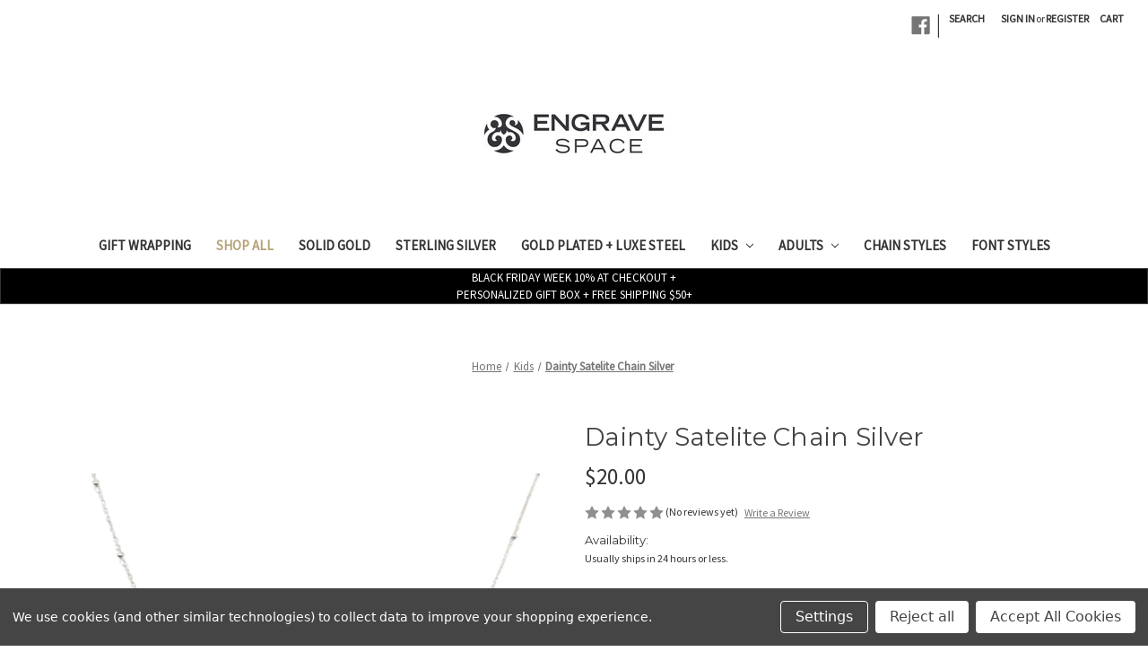

--- FILE ---
content_type: text/html; charset=UTF-8
request_url: https://engravespace.com/dainty-satelite-chain-silver/
body_size: 19134
content:


<!DOCTYPE html>
<html class="no-js" lang="en">
    <head>
        <title>Dainty Satelite Chain Silver</title>
        <link rel="dns-prefetch preconnect" href="https://cdn11.bigcommerce.com/s-mcfmz35vv5" crossorigin><link rel="dns-prefetch preconnect" href="https://fonts.googleapis.com/" crossorigin><link rel="dns-prefetch preconnect" href="https://fonts.gstatic.com/" crossorigin>
        <meta property="product:price:amount" content="20" /><meta property="product:price:currency" content="USD" /><meta property="og:url" content="https://engravespace.com/dainty-satelite-chain-silver/" /><meta property="og:site_name" content="Engrave Space, LLC" /><meta name="keywords" content="Engrave Space LLC, Engrave Space New Jersey, Engrave Space, Kids Gold Jewelry, Free Engravings, Gold Baby ID Bracelet, Baptism Jewelry By Engrave Space, Mom Necklace, Baby Name Bracelet, Gold Bar Bracelet, Engraved Bracelet, Engraved Necklace, Engraved Bracelet, Bracelet With Engraving, 14 karat gold, 10 karat gold, 10 karat ID bracelet, 10 karat necklaces, 10 karat kids jewelry, 14 karat engraved bracelets, 14 karat baby ID bracelet, 14 karat baby necklace, handwriting engraving, gift for mom, gift for daughter, gift for baby, Halloween Gifts, Thanksgiving Gifts, Chanukah Gifts, Hanukah Gifts, New Years, Gifts For Any Occasion, Real Gold Personalized Jewelry For Babies, For Moms, For Grandma, For Grandpa, For Dad, For father, For mother, For son, For Godson, For Goddaughter, For they/them, For Her, For Him.   "><meta name="description" content="925 Silver Satelite chain is less than 1mm wide. Wear alone for an elegant detail or layer with your favorite chains for a unique look."><link rel='canonical' href='https://engravespace.com/dainty-satelite-chain-silver/' /><meta name='platform' content='bigcommerce.stencil' /><meta property="og:type" content="product" />
<meta property="og:title" content="Dainty Satelite Chain Silver" />
<meta property="og:description" content="925 Silver Satelite chain is less than 1mm wide. Wear alone for an elegant detail or layer with your favorite chains for a unique look." />
<meta property="og:image" content="https://cdn11.bigcommerce.com/s-mcfmz35vv5/products/237/images/1313/sat_chain_2__22148.1699273422.386.513.png?c=1" />
<meta property="og:availability" content="instock" />
<meta property="pinterest:richpins" content="enabled" />
        
         

        <link href="https://cdn11.bigcommerce.com/s-mcfmz35vv5/product_images/favicon.jpg" rel="shortcut icon">
        <meta name="viewport" content="width=device-width, initial-scale=1">

        <script>
            document.documentElement.className = document.documentElement.className.replace('no-js', 'js');
        </script>

        <script>
    function browserSupportsAllFeatures() {
        return window.Promise
            && window.fetch
            && window.URL
            && window.URLSearchParams
            && window.WeakMap
            // object-fit support
            && ('objectFit' in document.documentElement.style);
    }

    function loadScript(src) {
        var js = document.createElement('script');
        js.src = src;
        js.onerror = function () {
            console.error('Failed to load polyfill script ' + src);
        };
        document.head.appendChild(js);
    }

    if (!browserSupportsAllFeatures()) {
        loadScript('https://cdn11.bigcommerce.com/s-mcfmz35vv5/stencil/07c96440-0161-013c-5fde-2620f992e0a5/dist/theme-bundle.polyfills.js');
    }
</script>
        <script>window.consentManagerTranslations = `{"locale":"en","locales":{"consent_manager.data_collection_warning":"en","consent_manager.accept_all_cookies":"en","consent_manager.gdpr_settings":"en","consent_manager.data_collection_preferences":"en","consent_manager.manage_data_collection_preferences":"en","consent_manager.use_data_by_cookies":"en","consent_manager.data_categories_table":"en","consent_manager.allow":"en","consent_manager.accept":"en","consent_manager.deny":"en","consent_manager.dismiss":"en","consent_manager.reject_all":"en","consent_manager.category":"en","consent_manager.purpose":"en","consent_manager.functional_category":"en","consent_manager.functional_purpose":"en","consent_manager.analytics_category":"en","consent_manager.analytics_purpose":"en","consent_manager.targeting_category":"en","consent_manager.advertising_category":"en","consent_manager.advertising_purpose":"en","consent_manager.essential_category":"en","consent_manager.esential_purpose":"en","consent_manager.yes":"en","consent_manager.no":"en","consent_manager.not_available":"en","consent_manager.cancel":"en","consent_manager.save":"en","consent_manager.back_to_preferences":"en","consent_manager.close_without_changes":"en","consent_manager.unsaved_changes":"en","consent_manager.by_using":"en","consent_manager.agree_on_data_collection":"en","consent_manager.change_preferences":"en","consent_manager.cancel_dialog_title":"en","consent_manager.privacy_policy":"en","consent_manager.allow_category_tracking":"en","consent_manager.disallow_category_tracking":"en"},"translations":{"consent_manager.data_collection_warning":"We use cookies (and other similar technologies) to collect data to improve your shopping experience.","consent_manager.accept_all_cookies":"Accept All Cookies","consent_manager.gdpr_settings":"Settings","consent_manager.data_collection_preferences":"Website Data Collection Preferences","consent_manager.manage_data_collection_preferences":"Manage Website Data Collection Preferences","consent_manager.use_data_by_cookies":" uses data collected by cookies and JavaScript libraries to improve your shopping experience.","consent_manager.data_categories_table":"The table below outlines how we use this data by category. To opt out of a category of data collection, select 'No' and save your preferences.","consent_manager.allow":"Allow","consent_manager.accept":"Accept","consent_manager.deny":"Deny","consent_manager.dismiss":"Dismiss","consent_manager.reject_all":"Reject all","consent_manager.category":"Category","consent_manager.purpose":"Purpose","consent_manager.functional_category":"Functional","consent_manager.functional_purpose":"Enables enhanced functionality, such as videos and live chat. If you do not allow these, then some or all of these functions may not work properly.","consent_manager.analytics_category":"Analytics","consent_manager.analytics_purpose":"Provide statistical information on site usage, e.g., web analytics so we can improve this website over time.","consent_manager.targeting_category":"Targeting","consent_manager.advertising_category":"Advertising","consent_manager.advertising_purpose":"Used to create profiles or personalize content to enhance your shopping experience.","consent_manager.essential_category":"Essential","consent_manager.esential_purpose":"Essential for the site and any requested services to work, but do not perform any additional or secondary function.","consent_manager.yes":"Yes","consent_manager.no":"No","consent_manager.not_available":"N/A","consent_manager.cancel":"Cancel","consent_manager.save":"Save","consent_manager.back_to_preferences":"Back to Preferences","consent_manager.close_without_changes":"You have unsaved changes to your data collection preferences. Are you sure you want to close without saving?","consent_manager.unsaved_changes":"You have unsaved changes","consent_manager.by_using":"By using our website, you're agreeing to our","consent_manager.agree_on_data_collection":"By using our website, you're agreeing to the collection of data as described in our ","consent_manager.change_preferences":"You can change your preferences at any time","consent_manager.cancel_dialog_title":"Are you sure you want to cancel?","consent_manager.privacy_policy":"Privacy Policy","consent_manager.allow_category_tracking":"Allow [CATEGORY_NAME] tracking","consent_manager.disallow_category_tracking":"Disallow [CATEGORY_NAME] tracking"}}`;</script>

        <script>
            window.lazySizesConfig = window.lazySizesConfig || {};
            window.lazySizesConfig.loadMode = 1;
        </script>
        <script async src="https://cdn11.bigcommerce.com/s-mcfmz35vv5/stencil/07c96440-0161-013c-5fde-2620f992e0a5/dist/theme-bundle.head_async.js"></script>
        
        <link href="https://fonts.googleapis.com/css?family=Montserrat:700,500,400%7CSource+Sans+Pro:400&display=block" rel="stylesheet">
        
        <script async src="https://cdn11.bigcommerce.com/s-mcfmz35vv5/stencil/07c96440-0161-013c-5fde-2620f992e0a5/dist/theme-bundle.font.js"></script>

        <link data-stencil-stylesheet href="https://cdn11.bigcommerce.com/s-mcfmz35vv5/stencil/07c96440-0161-013c-5fde-2620f992e0a5/css/theme-6b35ef40-c581-013e-d8f7-4a7b251a300e.css" rel="stylesheet">

        <!-- Start Tracking Code for analytics_facebook -->

<script data-bc-cookie-consent="4" type="text/plain">
!function(f,b,e,v,n,t,s){if(f.fbq)return;n=f.fbq=function(){n.callMethod?n.callMethod.apply(n,arguments):n.queue.push(arguments)};if(!f._fbq)f._fbq=n;n.push=n;n.loaded=!0;n.version='2.0';n.queue=[];t=b.createElement(e);t.async=!0;t.src=v;s=b.getElementsByTagName(e)[0];s.parentNode.insertBefore(t,s)}(window,document,'script','https://connect.facebook.net/en_US/fbevents.js');

fbq('set', 'autoConfig', 'false', '236051257851457');
fbq('dataProcessingOptions', []);
fbq('init', '236051257851457', {"external_id":"879cddb1-5397-4299-9f4e-34fd5b84e93d"});
fbq('set', 'agent', 'bigcommerce', '236051257851457');

function trackEvents() {
    var pathName = window.location.pathname;

    fbq('track', 'PageView', {}, "");

    // Search events start -- only fire if the shopper lands on the /search.php page
    if (pathName.indexOf('/search.php') === 0 && getUrlParameter('search_query')) {
        fbq('track', 'Search', {
            content_type: 'product_group',
            content_ids: [],
            search_string: getUrlParameter('search_query')
        });
    }
    // Search events end

    // Wishlist events start -- only fire if the shopper attempts to add an item to their wishlist
    if (pathName.indexOf('/wishlist.php') === 0 && getUrlParameter('added_product_id')) {
        fbq('track', 'AddToWishlist', {
            content_type: 'product_group',
            content_ids: []
        });
    }
    // Wishlist events end

    // Lead events start -- only fire if the shopper subscribes to newsletter
    if (pathName.indexOf('/subscribe.php') === 0 && getUrlParameter('result') === 'success') {
        fbq('track', 'Lead', {});
    }
    // Lead events end

    // Registration events start -- only fire if the shopper registers an account
    if (pathName.indexOf('/login.php') === 0 && getUrlParameter('action') === 'account_created') {
        fbq('track', 'CompleteRegistration', {}, "");
    }
    // Registration events end

    

    function getUrlParameter(name) {
        var cleanName = name.replace(/[\[]/, '\[').replace(/[\]]/, '\]');
        var regex = new RegExp('[\?&]' + cleanName + '=([^&#]*)');
        var results = regex.exec(window.location.search);
        return results === null ? '' : decodeURIComponent(results[1].replace(/\+/g, ' '));
    }
}

if (window.addEventListener) {
    window.addEventListener("load", trackEvents, false)
}
</script>
<noscript><img height="1" width="1" style="display:none" alt="null" src="https://www.facebook.com/tr?id=236051257851457&ev=PageView&noscript=1&a=plbigcommerce1.2&eid="/></noscript>

<!-- End Tracking Code for analytics_facebook -->

<!-- Start Tracking Code for analytics_siteverification -->

<meta name="google-site-verification" content="tQZgp99S75_RFKC7ydyiVMJ46ikZrNZSTqVse9-dh1I" />

<meta name="facebook-domain-verification" content="yztiwi9kk0jfy2aj22wf5fpmv7l6pk" />

<!-- Google tag (gtag.js) -->
<script async src="https://www.googletagmanager.com/gtag/js?id=AW-388414708"></script>
<script>
  window.dataLayer = window.dataLayer || [];
  function gtag(){dataLayer.push(arguments);}
  gtag('js', new Date());

  gtag('config', 'AW-388414708');
</script>

<!-- Meta Pixel Code -->
<script>
!function(f,b,e,v,n,t,s)
{if(f.fbq)return;n=f.fbq=function(){n.callMethod?
n.callMethod.apply(n,arguments):n.queue.push(arguments)};
if(!f._fbq)f._fbq=n;n.push=n;n.loaded=!0;n.version='2.0';
n.queue=[];t=b.createElement(e);t.async=!0;
t.src=v;s=b.getElementsByTagName(e)[0];
s.parentNode.insertBefore(t,s)}(window, document,'script',
'https://connect.facebook.net/en_US/fbevents.js');
fbq('init', '841804747141005');
fbq('track', 'PageView');
</script>
<noscript><img height="1" width="1" style="display:none"
src="https://www.facebook.com/tr?id=841804747141005&ev=PageView&noscript=1"
/></noscript>
<!-- End Meta Pixel Code -->

<!-- End Tracking Code for analytics_siteverification -->


<script type="text/javascript" src="https://checkout-sdk.bigcommerce.com/v1/loader.js" defer ></script>
<script src="https://www.google.com/recaptcha/api.js" async defer></script>
<script>window.consentManagerStoreConfig = function () { return {"storeName":"Engrave Space, LLC","privacyPolicyUrl":"","writeKey":null,"improvedConsentManagerEnabled":true,"AlwaysIncludeScriptsWithConsentTag":true}; };</script>
<script type="text/javascript" src="https://cdn11.bigcommerce.com/shared/js/bodl-consent-32a446f5a681a22e8af09a4ab8f4e4b6deda6487.js" integrity="sha256-uitfaufFdsW9ELiQEkeOgsYedtr3BuhVvA4WaPhIZZY=" crossorigin="anonymous" defer></script>
<script type="text/javascript" src="https://cdn11.bigcommerce.com/shared/js/storefront/consent-manager-config-3013a89bb0485f417056882e3b5cf19e6588b7ba.js" defer></script>
<script type="text/javascript" src="https://cdn11.bigcommerce.com/shared/js/storefront/consent-manager-08633fe15aba542118c03f6d45457262fa9fac88.js" defer></script>
<script type="text/javascript">
var BCData = {"product_attributes":{"sku":null,"upc":null,"mpn":null,"gtin":null,"weight":null,"base":true,"image":null,"price":{"without_tax":{"formatted":"$20.00","value":20,"currency":"USD"},"tax_label":"Tax"},"stock":null,"instock":true,"stock_message":null,"purchasable":true,"purchasing_message":null,"call_for_price_message":null}};
</script>

<script nonce="">
(function () {
    var xmlHttp = new XMLHttpRequest();

    xmlHttp.open('POST', 'https://bes.gcp.data.bigcommerce.com/nobot');
    xmlHttp.setRequestHeader('Content-Type', 'application/json');
    xmlHttp.send('{"store_id":"1001752769","timezone_offset":"-5.0","timestamp":"2026-01-11T00:22:42.91516100Z","visit_id":"fa57afd9-7463-4bb2-a658-875b9d8af034","channel_id":1}');
})();
</script>

    </head>
    <body>
        <svg data-src="https://cdn11.bigcommerce.com/s-mcfmz35vv5/stencil/07c96440-0161-013c-5fde-2620f992e0a5/img/icon-sprite.svg" class="icons-svg-sprite"></svg>

        <a href="#main-content" class="skip-to-main-link">Skip to main content</a>
<header class="header" role="banner">
    <a href="#" class="mobileMenu-toggle" data-mobile-menu-toggle="menu">
        <span class="mobileMenu-toggleIcon">Toggle menu</span>
    </a>
    <nav class="navUser">
        
    <ul class="navUser-section navUser-section--alt">
        <li class="navUser-item">
            <a class="navUser-action navUser-item--compare"
               href="/compare"
               data-compare-nav
               aria-label="Compare"
            >
                Compare <span class="countPill countPill--positive countPill--alt"></span>
            </a>
        </li>
            <li class="navUser-item navUser-item--social">
                    <ul class="socialLinks socialLinks--alt">
            <li class="socialLinks-item">
                <a class="icon icon--facebook"
                   href="https://www.facebook.com/engravespaceco"
                   target="_blank"
                   rel="noopener"
                   title="Facebook"
                >
                    <span class="aria-description--hidden">Facebook</span>
                    <svg>
                        <use href="#icon-facebook"/>
                    </svg>
                </a>
            </li>
    </ul>
            </li>
            <li class="navUser-item navUser-item--divider">|</li>
        <li class="navUser-item">
            <button class="navUser-action navUser-action--quickSearch"
               type="button"
               id="quick-search-expand"
               data-search="quickSearch"
               aria-controls="quickSearch"
               aria-label="Search"
            >
                Search
            </button>
        </li>
        <li class="navUser-item navUser-item--account">
                <a class="navUser-action"
                   href="/login.php"
                   aria-label="Sign in"
                >
                    Sign in
                </a>
                    <span class="navUser-or">or</span>
                    <a class="navUser-action"
                       href="/login.php?action&#x3D;create_account"
                       aria-label="Register"
                    >
                        Register
                    </a>
        </li>
        <li class="navUser-item navUser-item--cart">
            <a class="navUser-action"
               data-cart-preview
               data-dropdown="cart-preview-dropdown"
               data-options="align:right"
               href="/cart.php"
               aria-label="Cart with 0 items"
            >
                <span class="navUser-item-cartLabel">Cart</span>
                <span class="countPill cart-quantity"></span>
            </a>

            <div class="dropdown-menu" id="cart-preview-dropdown" data-dropdown-content aria-hidden="true"></div>
        </li>
    </ul>
    <div class="dropdown dropdown--quickSearch" id="quickSearch" aria-hidden="true" data-prevent-quick-search-close>
        <div class="container">
    <form class="form" onsubmit="return false" data-url="/search.php" data-quick-search-form>
        <fieldset class="form-fieldset">
            <div class="form-field">
                <label class="is-srOnly" for="nav-quick-search">Search</label>
                <input class="form-input"
                       data-search-quick
                       name="nav-quick-search"
                       id="nav-quick-search"
                       data-error-message="Search field cannot be empty."
                       placeholder="Search the store"
                       autocomplete="off"
                >
            </div>
        </fieldset>
    </form>
    <section class="quickSearchResults" data-bind="html: results"></section>
    <p role="status"
       aria-live="polite"
       class="aria-description--hidden"
       data-search-aria-message-predefined-text="product results for"
    ></p>
</div>
    </div>
</nav>

        <div class="header-logo header-logo--center">
            <a href="https://engravespace.com/" class="header-logo__link" data-header-logo-link>
        <div class="header-logo-image-container">
            <img class="header-logo-image"
                 src="https://cdn11.bigcommerce.com/s-mcfmz35vv5/images/stencil/250x100/engravespace-logo-sc-cg10-h_smaller_1681134265__44207.original.jpg"
                 srcset="https://cdn11.bigcommerce.com/s-mcfmz35vv5/images/stencil/250x100/engravespace-logo-sc-cg10-h_smaller_1681134265__44207.original.jpg 1x, https://cdn11.bigcommerce.com/s-mcfmz35vv5/images/stencil/500x200/engravespace-logo-sc-cg10-h_smaller_1681134265__44207.original.jpg 2x"
                 alt="Engrave Space"
                 title="Engrave Space">
        </div>
</a>
        </div>
    <div class="navPages-container" id="menu" data-menu>
        <nav class="navPages">
    <div class="navPages-quickSearch">
        <div class="container">
    <form class="form" onsubmit="return false" data-url="/search.php" data-quick-search-form>
        <fieldset class="form-fieldset">
            <div class="form-field">
                <label class="is-srOnly" for="nav-menu-quick-search">Search</label>
                <input class="form-input"
                       data-search-quick
                       name="nav-menu-quick-search"
                       id="nav-menu-quick-search"
                       data-error-message="Search field cannot be empty."
                       placeholder="Search the store"
                       autocomplete="off"
                >
            </div>
        </fieldset>
    </form>
    <section class="quickSearchResults" data-bind="html: results"></section>
    <p role="status"
       aria-live="polite"
       class="aria-description--hidden"
       data-search-aria-message-predefined-text="product results for"
    ></p>
</div>
    </div>
    <ul class="navPages-list">
            <li class="navPages-item">
                <a class="navPages-action"
   href="https://engravespace.com/gift-wrapping/"
   aria-label="Gift Wrapping"
>
    Gift Wrapping
</a>
            </li>
            <li class="navPages-item">
                <a class="navPages-action activePage"
   href="https://engravespace.com/shop-all/"
   aria-label="Shop All"
>
    Shop All
</a>
            </li>
            <li class="navPages-item">
                <a class="navPages-action"
   href="https://engravespace.com/solid-gold/"
   aria-label="Solid Gold"
>
    Solid Gold
</a>
            </li>
            <li class="navPages-item">
                <a class="navPages-action"
   href="https://engravespace.com/sterling-silver/"
   aria-label="Sterling Silver"
>
    Sterling Silver
</a>
            </li>
            <li class="navPages-item">
                <a class="navPages-action"
   href="https://engravespace.com/luxe-steel/"
   aria-label="Gold Plated + Luxe Steel"
>
    Gold Plated + Luxe Steel
</a>
            </li>
            <li class="navPages-item">
                <a class="navPages-action has-subMenu"
   href="https://engravespace.com/kids/"
   data-collapsible="navPages-30"
>
    Kids
    <i class="icon navPages-action-moreIcon" aria-hidden="true">
        <svg><use href="#icon-chevron-down" /></svg>
    </i>
</a>
<div class="navPage-subMenu" id="navPages-30" aria-hidden="true" tabindex="-1">
    <ul class="navPage-subMenu-list">
        <li class="navPage-subMenu-item">
            <a class="navPage-subMenu-action navPages-action"
               href="https://engravespace.com/kids/"
               aria-label="All Kids"
            >
                All Kids
            </a>
        </li>
            <li class="navPage-subMenu-item">
                    <a class="navPage-subMenu-action navPages-action"
                       href="https://engravespace.com/Kids-ID-Bracelets/"
                       aria-label="Kids ID Bracelets"
                    >
                        Kids ID Bracelets
                    </a>
            </li>
            <li class="navPage-subMenu-item">
                    <a class="navPage-subMenu-action navPages-action"
                       href="https://engravespace.com/kids-chain-bracelets/"
                       aria-label="Kids Chain Bracelets"
                    >
                        Kids Chain Bracelets
                    </a>
            </li>
            <li class="navPage-subMenu-item">
                    <a class="navPage-subMenu-action navPages-action"
                       href="https://engravespace.com/kids-pendant-bracelets/"
                       aria-label="Kids Pendant Bracelets"
                    >
                        Kids Pendant Bracelets
                    </a>
            </li>
            <li class="navPage-subMenu-item">
                    <a class="navPage-subMenu-action navPages-action"
                       href="https://engravespace.com/kids-chain-necklaces/"
                       aria-label="Kids Chain Necklaces"
                    >
                        Kids Chain Necklaces
                    </a>
            </li>
            <li class="navPage-subMenu-item">
                    <a class="navPage-subMenu-action navPages-action"
                       href="https://engravespace.com/kids-name-necklaces/"
                       aria-label="Kids Name Necklaces"
                    >
                        Kids Name Necklaces
                    </a>
            </li>
    </ul>
</div>
            </li>
            <li class="navPages-item">
                <a class="navPages-action has-subMenu"
   href="https://engravespace.com/adults/"
   data-collapsible="navPages-31"
>
    Adults
    <i class="icon navPages-action-moreIcon" aria-hidden="true">
        <svg><use href="#icon-chevron-down" /></svg>
    </i>
</a>
<div class="navPage-subMenu" id="navPages-31" aria-hidden="true" tabindex="-1">
    <ul class="navPage-subMenu-list">
        <li class="navPage-subMenu-item">
            <a class="navPage-subMenu-action navPages-action"
               href="https://engravespace.com/adults/"
               aria-label="All Adults"
            >
                All Adults
            </a>
        </li>
            <li class="navPage-subMenu-item">
                    <a class="navPage-subMenu-action navPages-action"
                       href="https://engravespace.com/adult-id-bracelets/"
                       aria-label="Adult ID Bracelets"
                    >
                        Adult ID Bracelets
                    </a>
            </li>
            <li class="navPage-subMenu-item">
                    <a class="navPage-subMenu-action navPages-action"
                       href="https://engravespace.com/adults/adult-chain-bracelets/"
                       aria-label="Adult Chain Bracelets"
                    >
                        Adult Chain Bracelets
                    </a>
            </li>
            <li class="navPage-subMenu-item">
                    <a class="navPage-subMenu-action navPages-action"
                       href="https://engravespace.com/adult-pendant-bracelets/"
                       aria-label="Adult Pendant Bracelets"
                    >
                        Adult Pendant Bracelets
                    </a>
            </li>
            <li class="navPage-subMenu-item">
                    <a class="navPage-subMenu-action navPages-action"
                       href="https://engravespace.com/adult-chain-necklaces/"
                       aria-label="Adult Chain Necklaces"
                    >
                        Adult Chain Necklaces
                    </a>
            </li>
            <li class="navPage-subMenu-item">
                    <a class="navPage-subMenu-action navPages-action"
                       href="https://engravespace.com/adult-name-necklaces/"
                       aria-label="Adult Name Necklaces"
                    >
                        Adult Name Necklaces
                    </a>
            </li>
            <li class="navPage-subMenu-item">
                    <a class="navPage-subMenu-action navPages-action"
                       href="https://engravespace.com/adult-rings/"
                       aria-label="Adult Rings"
                    >
                        Adult Rings
                    </a>
            </li>
    </ul>
</div>
            </li>
                 <li class="navPages-item navPages-item-page">
                     <a class="navPages-action"
                        href="https://engravespace.com/chain-styles/"
                        aria-label="Chain Styles"
                     >
                         Chain Styles
                     </a>
                 </li>
                 <li class="navPages-item navPages-item-page">
                     <a class="navPages-action"
                        href="https://engravespace.com/font-styles/"
                        aria-label="Font Styles"
                     >
                         Font Styles
                     </a>
                 </li>
    </ul>
    <ul class="navPages-list navPages-list--user">
            <li class="navPages-item">
                <a class="navPages-action"
                   href="/login.php"
                   aria-label="Sign in"
                >
                    Sign in
                </a>
                    or
                    <a class="navPages-action"
                       href="/login.php?action&#x3D;create_account"
                       aria-label="Register"
                    >
                        Register
                    </a>
            </li>
            <li class="navPages-item">
                    <ul class="socialLinks socialLinks--alt">
            <li class="socialLinks-item">
                <a class="icon icon--facebook"
                   href="https://www.facebook.com/engravespaceco"
                   target="_blank"
                   rel="noopener"
                   title="Facebook"
                >
                    <span class="aria-description--hidden">Facebook</span>
                    <svg>
                        <use href="#icon-facebook"/>
                    </svg>
                </a>
            </li>
    </ul>
            </li>
    </ul>
</nav>
    </div>
    <div data-content-region="header_navigation_bottom--global"><div data-layout-id="6c44594e-4c82-421e-a10d-52e4a2f1ecf7">       <div data-sub-layout-container="6a46c33e-8806-4b4a-8aa4-43f587491052" data-layout-name="Layout">
    <style data-container-styling="6a46c33e-8806-4b4a-8aa4-43f587491052">
        [data-sub-layout-container="6a46c33e-8806-4b4a-8aa4-43f587491052"] {
            box-sizing: border-box;
            display: flex;
            flex-wrap: wrap;
            z-index: 0;
            position: relative;
            height: ;
            background-color: rgba(0, 0, 0, 1);
            padding-top: 0px;
            padding-right: 0px;
            padding-bottom: 0px;
            padding-left: 0px;
            margin-top: 0px;
            margin-right: 0px;
            margin-bottom: 0px;
            margin-left: 0px;
            border-width: 1px;
            border-style: solid;
            border-color: rgba(51, 51, 51, 1);
        }

        [data-sub-layout-container="6a46c33e-8806-4b4a-8aa4-43f587491052"]:after {
            display: block;
            position: absolute;
            top: 0;
            left: 0;
            bottom: 0;
            right: 0;
            background-size: cover;
            z-index: -2;
            content: '';
        }
    </style>

    <div data-sub-layout="540d55f4-9f90-40be-989d-3274863460fe">
        <style data-column-styling="540d55f4-9f90-40be-989d-3274863460fe">
            [data-sub-layout="540d55f4-9f90-40be-989d-3274863460fe"] {
                display: flex;
                flex-direction: column;
                box-sizing: border-box;
                flex-basis: 100%;
                max-width: 100%;
                z-index: 0;
                position: relative;
                height: ;
                padding-top: 0px;
                padding-right: 10.5px;
                padding-bottom: 0px;
                padding-left: 10.5px;
                margin-top: 0px;
                margin-right: 0px;
                margin-bottom: 0px;
                margin-left: 0px;
                border-width: 0px;
                border-style: solid;
                border-color: #333333;
                justify-content: center;
            }
            [data-sub-layout="540d55f4-9f90-40be-989d-3274863460fe"]:after {
                display: block;
                position: absolute;
                top: 0;
                left: 0;
                bottom: 0;
                right: 0;
                background-size: cover;
                z-index: auto;
            }
            @media only screen and (max-width: 700px) {
                [data-sub-layout="540d55f4-9f90-40be-989d-3274863460fe"] {
                    flex-basis: 100%;
                    max-width: 100%;
                }
            }
        </style>
        <div data-widget-id="00d1df42-84f8-4644-9304-4209c3aace87" data-placement-id="2f15e2c7-d73f-4159-a4f4-59970fec62d3" data-placement-status="ACTIVE"><style>
    .sd-simple-text-00d1df42-84f8-4644-9304-4209c3aace87 {
      padding-top: 0px;
      padding-right: 0px;
      padding-bottom: 0px;
      padding-left: 0px;

      margin-top: 0px;
      margin-right: 0px;
      margin-bottom: 0px;
      margin-left: 0px;

    }

    .sd-simple-text-00d1df42-84f8-4644-9304-4209c3aace87 * {
      margin: 0;
      padding: 0;

        color: rgba(255,255,255,1);
        font-family: inherit;
        font-weight: 500;
        font-size: 13px;
        min-height: 13px;

    }

    .sd-simple-text-00d1df42-84f8-4644-9304-4209c3aace87 {
        text-align: center;
    }

    #sd-simple-text-editable-00d1df42-84f8-4644-9304-4209c3aace87 {
      min-width: 14px;
      line-height: 1.5;
      display: inline-block;
    }

    #sd-simple-text-editable-00d1df42-84f8-4644-9304-4209c3aace87[data-edit-mode="true"]:hover,
    #sd-simple-text-editable-00d1df42-84f8-4644-9304-4209c3aace87[data-edit-mode="true"]:active,
    #sd-simple-text-editable-00d1df42-84f8-4644-9304-4209c3aace87[data-edit-mode="true"]:focus {
      outline: 1px dashed #3C64F4;
    }

    #sd-simple-text-editable-00d1df42-84f8-4644-9304-4209c3aace87 strong,
    #sd-simple-text-editable-00d1df42-84f8-4644-9304-4209c3aace87 strong * {
      font-weight: bold;
    }

    #sd-simple-text-editable-00d1df42-84f8-4644-9304-4209c3aace87 a {
      color: inherit;
    }

    @supports (color: color-mix(in srgb, #000 50%, #fff 50%)) {
      #sd-simple-text-editable-00d1df42-84f8-4644-9304-4209c3aace87 a:hover,
      #sd-simple-text-editable-00d1df42-84f8-4644-9304-4209c3aace87 a:active,
      #sd-simple-text-editable-00d1df42-84f8-4644-9304-4209c3aace87 a:focus {
        color: color-mix(in srgb, currentColor 68%, white 32%);
      }
    }

    @supports not (color: color-mix(in srgb, #000 50%, #fff 50%)) {
      #sd-simple-text-editable-00d1df42-84f8-4644-9304-4209c3aace87 a:hover,
      #sd-simple-text-editable-00d1df42-84f8-4644-9304-4209c3aace87 a:active,
      #sd-simple-text-editable-00d1df42-84f8-4644-9304-4209c3aace87 a:focus {
        filter: brightness(2);
      }
    }
</style>

<div class="sd-simple-text-00d1df42-84f8-4644-9304-4209c3aace87 ">
  <div id="sd-simple-text-editable-00d1df42-84f8-4644-9304-4209c3aace87" data-edit-mode="">
    <p>BLACK FRIDAY WEEK 10% AT CHECKOUT +</p>
<p>PERSONALIZED GIFT BOX + FREE SHIPPING $50+</p>
  </div>
</div>

</div>
    </div>
</div>

</div></div>
</header>
<div data-content-region="header_bottom--global"><div data-layout-id="bcd0df16-9e0e-45de-9fdc-24295a90c572">       <div data-sub-layout-container="9425d4a7-0f2e-4dad-b060-6966d9c12f5f" data-layout-name="Layout">
    <style data-container-styling="9425d4a7-0f2e-4dad-b060-6966d9c12f5f">
        [data-sub-layout-container="9425d4a7-0f2e-4dad-b060-6966d9c12f5f"] {
            box-sizing: border-box;
            display: flex;
            flex-wrap: wrap;
            z-index: 0;
            position: relative;
            height: ;
            padding-top: 0px;
            padding-right: 0px;
            padding-bottom: 0px;
            padding-left: 0px;
            margin-top: 0px;
            margin-right: 0px;
            margin-bottom: 0px;
            margin-left: 0px;
            border-width: 0px;
            border-style: solid;
            border-color: #333333;
        }

        [data-sub-layout-container="9425d4a7-0f2e-4dad-b060-6966d9c12f5f"]:after {
            display: block;
            position: absolute;
            top: 0;
            left: 0;
            bottom: 0;
            right: 0;
            background-size: cover;
            z-index: auto;
        }
    </style>

    <div data-sub-layout="dbf35328-4885-42f3-9b81-ad0008b1d40f">
        <style data-column-styling="dbf35328-4885-42f3-9b81-ad0008b1d40f">
            [data-sub-layout="dbf35328-4885-42f3-9b81-ad0008b1d40f"] {
                display: flex;
                flex-direction: column;
                box-sizing: border-box;
                flex-basis: 100%;
                max-width: 100%;
                z-index: 0;
                position: relative;
                height: ;
                padding-top: 0px;
                padding-right: 10.5px;
                padding-bottom: 0px;
                padding-left: 10.5px;
                margin-top: 0px;
                margin-right: 0px;
                margin-bottom: 0px;
                margin-left: 0px;
                border-width: 0px;
                border-style: solid;
                border-color: #333333;
                justify-content: center;
            }
            [data-sub-layout="dbf35328-4885-42f3-9b81-ad0008b1d40f"]:after {
                display: block;
                position: absolute;
                top: 0;
                left: 0;
                bottom: 0;
                right: 0;
                background-size: cover;
                z-index: auto;
            }
            @media only screen and (max-width: 700px) {
                [data-sub-layout="dbf35328-4885-42f3-9b81-ad0008b1d40f"] {
                    flex-basis: 100%;
                    max-width: 100%;
                }
            }
        </style>
        <div data-widget-id="2c1b9238-df08-47fb-bb17-5e6cc445ed64" data-placement-id="33d26d3f-402b-4a59-afdc-77b701134698" data-placement-status="ACTIVE"><style>
    .sd-simple-text-2c1b9238-df08-47fb-bb17-5e6cc445ed64 {
      padding-top: 0px;
      padding-right: 0px;
      padding-bottom: 0px;
      padding-left: 0px;

      margin-top: 0px;
      margin-right: 0px;
      margin-bottom: 0px;
      margin-left: 0px;

    }

    .sd-simple-text-2c1b9238-df08-47fb-bb17-5e6cc445ed64 * {
      margin: 0;
      padding: 0;

        color: #333333;
        font-family: inherit;
        font-weight: 500;
        font-size: 24px;
        min-height: 24px;

    }

    .sd-simple-text-2c1b9238-df08-47fb-bb17-5e6cc445ed64 {
        text-align: center;
    }

    #sd-simple-text-editable-2c1b9238-df08-47fb-bb17-5e6cc445ed64 {
      min-width: 14px;
      line-height: 1.5;
      display: inline-block;
    }

    #sd-simple-text-editable-2c1b9238-df08-47fb-bb17-5e6cc445ed64[data-edit-mode="true"]:hover,
    #sd-simple-text-editable-2c1b9238-df08-47fb-bb17-5e6cc445ed64[data-edit-mode="true"]:active,
    #sd-simple-text-editable-2c1b9238-df08-47fb-bb17-5e6cc445ed64[data-edit-mode="true"]:focus {
      outline: 1px dashed #3C64F4;
    }

    #sd-simple-text-editable-2c1b9238-df08-47fb-bb17-5e6cc445ed64 strong,
    #sd-simple-text-editable-2c1b9238-df08-47fb-bb17-5e6cc445ed64 strong * {
      font-weight: bold;
    }

    #sd-simple-text-editable-2c1b9238-df08-47fb-bb17-5e6cc445ed64 a {
      color: inherit;
    }

    @supports (color: color-mix(in srgb, #000 50%, #fff 50%)) {
      #sd-simple-text-editable-2c1b9238-df08-47fb-bb17-5e6cc445ed64 a:hover,
      #sd-simple-text-editable-2c1b9238-df08-47fb-bb17-5e6cc445ed64 a:active,
      #sd-simple-text-editable-2c1b9238-df08-47fb-bb17-5e6cc445ed64 a:focus {
        color: color-mix(in srgb, currentColor 68%, white 32%);
      }
    }

    @supports not (color: color-mix(in srgb, #000 50%, #fff 50%)) {
      #sd-simple-text-editable-2c1b9238-df08-47fb-bb17-5e6cc445ed64 a:hover,
      #sd-simple-text-editable-2c1b9238-df08-47fb-bb17-5e6cc445ed64 a:active,
      #sd-simple-text-editable-2c1b9238-df08-47fb-bb17-5e6cc445ed64 a:focus {
        filter: brightness(2);
      }
    }
</style>

<div class="sd-simple-text-2c1b9238-df08-47fb-bb17-5e6cc445ed64 ">
  <div id="sd-simple-text-editable-2c1b9238-df08-47fb-bb17-5e6cc445ed64" data-edit-mode="">
    
  </div>
</div>

</div>
    </div>
</div>

</div></div>
<div data-content-region="header_bottom"></div>
        <main class="body" id="main-content" role="main" data-currency-code="USD">
     
    <div class="container">
        
    <nav aria-label="Breadcrumb">
    <ol class="breadcrumbs">
                <li class="breadcrumb ">
                    <a class="breadcrumb-label"
                       href="https://engravespace.com/"
                       
                    >
                        <span>Home</span>
                    </a>
                </li>
                <li class="breadcrumb ">
                    <a class="breadcrumb-label"
                       href="https://engravespace.com/kids/"
                       
                    >
                        <span>Kids</span>
                    </a>
                </li>
                <li class="breadcrumb is-active">
                    <a class="breadcrumb-label"
                       href="https://engravespace.com/dainty-satelite-chain-silver/"
                       aria-current="page"
                    >
                        <span>Dainty Satelite Chain Silver</span>
                    </a>
                </li>
    </ol>
</nav>

<script type="application/ld+json">
{
    "@context": "https://schema.org",
    "@type": "BreadcrumbList",
    "itemListElement":
    [
        {
            "@type": "ListItem",
            "position": 1,
            "item": {
                "@id": "https://engravespace.com/",
                "name": "Home"
            }
        },
        {
            "@type": "ListItem",
            "position": 2,
            "item": {
                "@id": "https://engravespace.com/kids/",
                "name": "Kids"
            }
        },
        {
            "@type": "ListItem",
            "position": 3,
            "item": {
                "@id": "https://engravespace.com/dainty-satelite-chain-silver/",
                "name": "Dainty Satelite Chain Silver"
            }
        }
    ]
}
</script>


    <div>
        

<div class="productView"
    data-event-type="product"
    data-entity-id="237"
    data-name="Dainty Satelite Chain Silver"
    data-product-category="
        Shop All, 
            Kids, 
            Sterling Silver
    "
    data-product-brand=""
    data-product-price="
            20
"
    data-product-variant="single-product-option">


    <section class="productView-images" data-image-gallery>
        <span
    data-carousel-content-change-message
    class="aria-description--hidden"
    aria-live="polite" 
    role="status"></span>
        <figure class="productView-image"
                data-image-gallery-main
                data-zoom-image="https://cdn11.bigcommerce.com/s-mcfmz35vv5/images/stencil/1280x1280/products/237/1313/sat_chain_2__22148.1699273422.png?c=1"
                >
            <div class="productView-img-container">
                    <a href="https://cdn11.bigcommerce.com/s-mcfmz35vv5/images/stencil/1280x1280/products/237/1313/sat_chain_2__22148.1699273422.png?c=1"
                        target="_blank">
                <img src="https://cdn11.bigcommerce.com/s-mcfmz35vv5/images/stencil/500x659/products/237/1313/sat_chain_2__22148.1699273422.png?c=1" alt="Dainty Satelite Chain Silver" title="Dainty Satelite Chain Silver" data-sizes="auto"
    srcset="https://cdn11.bigcommerce.com/s-mcfmz35vv5/images/stencil/80w/products/237/1313/sat_chain_2__22148.1699273422.png?c=1"
data-srcset="https://cdn11.bigcommerce.com/s-mcfmz35vv5/images/stencil/80w/products/237/1313/sat_chain_2__22148.1699273422.png?c=1 80w, https://cdn11.bigcommerce.com/s-mcfmz35vv5/images/stencil/160w/products/237/1313/sat_chain_2__22148.1699273422.png?c=1 160w, https://cdn11.bigcommerce.com/s-mcfmz35vv5/images/stencil/320w/products/237/1313/sat_chain_2__22148.1699273422.png?c=1 320w, https://cdn11.bigcommerce.com/s-mcfmz35vv5/images/stencil/640w/products/237/1313/sat_chain_2__22148.1699273422.png?c=1 640w, https://cdn11.bigcommerce.com/s-mcfmz35vv5/images/stencil/960w/products/237/1313/sat_chain_2__22148.1699273422.png?c=1 960w, https://cdn11.bigcommerce.com/s-mcfmz35vv5/images/stencil/1280w/products/237/1313/sat_chain_2__22148.1699273422.png?c=1 1280w, https://cdn11.bigcommerce.com/s-mcfmz35vv5/images/stencil/1920w/products/237/1313/sat_chain_2__22148.1699273422.png?c=1 1920w, https://cdn11.bigcommerce.com/s-mcfmz35vv5/images/stencil/2560w/products/237/1313/sat_chain_2__22148.1699273422.png?c=1 2560w"

class="lazyload productView-image--default"

data-main-image />
                    </a>
            </div>
        </figure>
        <ul class="productView-thumbnails">
                <li class="productView-thumbnail">
                    <a
                        class="productView-thumbnail-link"
                        href="https://cdn11.bigcommerce.com/s-mcfmz35vv5/images/stencil/1280x1280/products/237/1313/sat_chain_2__22148.1699273422.png?c=1"
                        data-image-gallery-item
                        data-image-gallery-new-image-url="https://cdn11.bigcommerce.com/s-mcfmz35vv5/images/stencil/500x659/products/237/1313/sat_chain_2__22148.1699273422.png?c=1"
                        data-image-gallery-new-image-srcset="https://cdn11.bigcommerce.com/s-mcfmz35vv5/images/stencil/80w/products/237/1313/sat_chain_2__22148.1699273422.png?c=1 80w, https://cdn11.bigcommerce.com/s-mcfmz35vv5/images/stencil/160w/products/237/1313/sat_chain_2__22148.1699273422.png?c=1 160w, https://cdn11.bigcommerce.com/s-mcfmz35vv5/images/stencil/320w/products/237/1313/sat_chain_2__22148.1699273422.png?c=1 320w, https://cdn11.bigcommerce.com/s-mcfmz35vv5/images/stencil/640w/products/237/1313/sat_chain_2__22148.1699273422.png?c=1 640w, https://cdn11.bigcommerce.com/s-mcfmz35vv5/images/stencil/960w/products/237/1313/sat_chain_2__22148.1699273422.png?c=1 960w, https://cdn11.bigcommerce.com/s-mcfmz35vv5/images/stencil/1280w/products/237/1313/sat_chain_2__22148.1699273422.png?c=1 1280w, https://cdn11.bigcommerce.com/s-mcfmz35vv5/images/stencil/1920w/products/237/1313/sat_chain_2__22148.1699273422.png?c=1 1920w, https://cdn11.bigcommerce.com/s-mcfmz35vv5/images/stencil/2560w/products/237/1313/sat_chain_2__22148.1699273422.png?c=1 2560w"
                        data-image-gallery-zoom-image-url="https://cdn11.bigcommerce.com/s-mcfmz35vv5/images/stencil/1280x1280/products/237/1313/sat_chain_2__22148.1699273422.png?c=1"
                    >
                    <img src="https://cdn11.bigcommerce.com/s-mcfmz35vv5/images/stencil/50x50/products/237/1313/sat_chain_2__22148.1699273422.png?c=1" alt="Dainty Satelite Chain Silver" title="Dainty Satelite Chain Silver" data-sizes="auto"
    srcset="https://cdn11.bigcommerce.com/s-mcfmz35vv5/images/stencil/80w/products/237/1313/sat_chain_2__22148.1699273422.png?c=1"
data-srcset="https://cdn11.bigcommerce.com/s-mcfmz35vv5/images/stencil/80w/products/237/1313/sat_chain_2__22148.1699273422.png?c=1 80w, https://cdn11.bigcommerce.com/s-mcfmz35vv5/images/stencil/160w/products/237/1313/sat_chain_2__22148.1699273422.png?c=1 160w, https://cdn11.bigcommerce.com/s-mcfmz35vv5/images/stencil/320w/products/237/1313/sat_chain_2__22148.1699273422.png?c=1 320w, https://cdn11.bigcommerce.com/s-mcfmz35vv5/images/stencil/640w/products/237/1313/sat_chain_2__22148.1699273422.png?c=1 640w, https://cdn11.bigcommerce.com/s-mcfmz35vv5/images/stencil/960w/products/237/1313/sat_chain_2__22148.1699273422.png?c=1 960w, https://cdn11.bigcommerce.com/s-mcfmz35vv5/images/stencil/1280w/products/237/1313/sat_chain_2__22148.1699273422.png?c=1 1280w, https://cdn11.bigcommerce.com/s-mcfmz35vv5/images/stencil/1920w/products/237/1313/sat_chain_2__22148.1699273422.png?c=1 1920w, https://cdn11.bigcommerce.com/s-mcfmz35vv5/images/stencil/2560w/products/237/1313/sat_chain_2__22148.1699273422.png?c=1 2560w"

class="lazyload"

 />
                    </a>
                </li>
                <li class="productView-thumbnail">
                    <a
                        class="productView-thumbnail-link"
                        href="https://cdn11.bigcommerce.com/s-mcfmz35vv5/images/stencil/1280x1280/products/237/1314/sat_chain__71552.1699273423.png?c=1"
                        data-image-gallery-item
                        data-image-gallery-new-image-url="https://cdn11.bigcommerce.com/s-mcfmz35vv5/images/stencil/500x659/products/237/1314/sat_chain__71552.1699273423.png?c=1"
                        data-image-gallery-new-image-srcset="https://cdn11.bigcommerce.com/s-mcfmz35vv5/images/stencil/80w/products/237/1314/sat_chain__71552.1699273423.png?c=1 80w, https://cdn11.bigcommerce.com/s-mcfmz35vv5/images/stencil/160w/products/237/1314/sat_chain__71552.1699273423.png?c=1 160w, https://cdn11.bigcommerce.com/s-mcfmz35vv5/images/stencil/320w/products/237/1314/sat_chain__71552.1699273423.png?c=1 320w, https://cdn11.bigcommerce.com/s-mcfmz35vv5/images/stencil/640w/products/237/1314/sat_chain__71552.1699273423.png?c=1 640w, https://cdn11.bigcommerce.com/s-mcfmz35vv5/images/stencil/960w/products/237/1314/sat_chain__71552.1699273423.png?c=1 960w, https://cdn11.bigcommerce.com/s-mcfmz35vv5/images/stencil/1280w/products/237/1314/sat_chain__71552.1699273423.png?c=1 1280w, https://cdn11.bigcommerce.com/s-mcfmz35vv5/images/stencil/1920w/products/237/1314/sat_chain__71552.1699273423.png?c=1 1920w, https://cdn11.bigcommerce.com/s-mcfmz35vv5/images/stencil/2560w/products/237/1314/sat_chain__71552.1699273423.png?c=1 2560w"
                        data-image-gallery-zoom-image-url="https://cdn11.bigcommerce.com/s-mcfmz35vv5/images/stencil/1280x1280/products/237/1314/sat_chain__71552.1699273423.png?c=1"
                    >
                    <img src="https://cdn11.bigcommerce.com/s-mcfmz35vv5/images/stencil/50x50/products/237/1314/sat_chain__71552.1699273423.png?c=1" alt="Dainty Satelite Chain Silver" title="Dainty Satelite Chain Silver" data-sizes="auto"
    srcset="https://cdn11.bigcommerce.com/s-mcfmz35vv5/images/stencil/80w/products/237/1314/sat_chain__71552.1699273423.png?c=1"
data-srcset="https://cdn11.bigcommerce.com/s-mcfmz35vv5/images/stencil/80w/products/237/1314/sat_chain__71552.1699273423.png?c=1 80w, https://cdn11.bigcommerce.com/s-mcfmz35vv5/images/stencil/160w/products/237/1314/sat_chain__71552.1699273423.png?c=1 160w, https://cdn11.bigcommerce.com/s-mcfmz35vv5/images/stencil/320w/products/237/1314/sat_chain__71552.1699273423.png?c=1 320w, https://cdn11.bigcommerce.com/s-mcfmz35vv5/images/stencil/640w/products/237/1314/sat_chain__71552.1699273423.png?c=1 640w, https://cdn11.bigcommerce.com/s-mcfmz35vv5/images/stencil/960w/products/237/1314/sat_chain__71552.1699273423.png?c=1 960w, https://cdn11.bigcommerce.com/s-mcfmz35vv5/images/stencil/1280w/products/237/1314/sat_chain__71552.1699273423.png?c=1 1280w, https://cdn11.bigcommerce.com/s-mcfmz35vv5/images/stencil/1920w/products/237/1314/sat_chain__71552.1699273423.png?c=1 1920w, https://cdn11.bigcommerce.com/s-mcfmz35vv5/images/stencil/2560w/products/237/1314/sat_chain__71552.1699273423.png?c=1 2560w"

class="lazyload"

 />
                    </a>
                </li>
        </ul>
    </section>

    <section class="productView-details product-data">
        <div class="productView-product">
            <h1 class="productView-title">Dainty Satelite Chain Silver</h1>
            <div class="productView-price">
                    
        <div class="price-section price-section--withoutTax rrp-price--withoutTax" style="display: none;">
            <span>
                    MSRP:
            </span>
            <span data-product-rrp-price-without-tax class="price price--rrp">
                
            </span>
        </div>
        <div class="price-section price-section--withoutTax non-sale-price--withoutTax" style="display: none;">
            <span>
                    Was:
            </span>
            <span data-product-non-sale-price-without-tax class="price price--non-sale">
                
            </span>
        </div>
        <div class="price-section price-section--withoutTax">
            <span class="price-label" >
                
            </span>
            <span class="price-now-label" style="display: none;">
                    Now:
            </span>
            <span data-product-price-without-tax class="price price--withoutTax">$20.00</span>
        </div>
         <div class="price-section price-section--saving price" style="display: none;">
                <span class="price">(You save</span>
                <span data-product-price-saved class="price price--saving">
                    
                </span>
                <span class="price">)</span>
         </div>
            </div>
            <div data-content-region="product_below_price"></div>
            <div class="productView-rating">
                    <span role="img"
      aria-label="Product rating is 0 of 5"
>
            <span class="icon icon--ratingEmpty">
                <svg>
                    <use href="#icon-star" />
                </svg>
            </span>
            <span class="icon icon--ratingEmpty">
                <svg>
                    <use href="#icon-star" />
                </svg>
            </span>
            <span class="icon icon--ratingEmpty">
                <svg>
                    <use href="#icon-star" />
                </svg>
            </span>
            <span class="icon icon--ratingEmpty">
                <svg>
                    <use href="#icon-star" />
                </svg>
            </span>
            <span class="icon icon--ratingEmpty">
                <svg>
                    <use href="#icon-star" />
                </svg>
            </span>
</span>
                        <span>(No reviews yet)</span>
                    <a href="https://engravespace.com/dainty-satelite-chain-silver/"
                       class="productView-reviewLink productView-reviewLink--new"
                       data-reveal-id="modal-review-form"
                       role="button"
                    >
                       Write a Review
                    </a>
                        <div id="modal-review-form" class="modal" data-reveal>
    
    
    
    
    <div class="modal-header">
        <h2 class="modal-header-title">Write a Review</h2>
        <button class="modal-close"
        type="button"
        title="Close"
        
>
    <span class="aria-description--hidden">Close</span>
    <span aria-hidden="true">&#215;</span>
</button>
    </div>
    <div class="modal-body">
        <div class="writeReview-productDetails">
            <div class="writeReview-productImage-container">
                <img src="https://cdn11.bigcommerce.com/s-mcfmz35vv5/images/stencil/500x659/products/237/1313/sat_chain_2__22148.1699273422.png?c=1" alt="Dainty Satelite Chain Silver" title="Dainty Satelite Chain Silver" data-sizes="auto"
    srcset="https://cdn11.bigcommerce.com/s-mcfmz35vv5/images/stencil/80w/products/237/1313/sat_chain_2__22148.1699273422.png?c=1"
data-srcset="https://cdn11.bigcommerce.com/s-mcfmz35vv5/images/stencil/80w/products/237/1313/sat_chain_2__22148.1699273422.png?c=1 80w, https://cdn11.bigcommerce.com/s-mcfmz35vv5/images/stencil/160w/products/237/1313/sat_chain_2__22148.1699273422.png?c=1 160w, https://cdn11.bigcommerce.com/s-mcfmz35vv5/images/stencil/320w/products/237/1313/sat_chain_2__22148.1699273422.png?c=1 320w, https://cdn11.bigcommerce.com/s-mcfmz35vv5/images/stencil/640w/products/237/1313/sat_chain_2__22148.1699273422.png?c=1 640w, https://cdn11.bigcommerce.com/s-mcfmz35vv5/images/stencil/960w/products/237/1313/sat_chain_2__22148.1699273422.png?c=1 960w, https://cdn11.bigcommerce.com/s-mcfmz35vv5/images/stencil/1280w/products/237/1313/sat_chain_2__22148.1699273422.png?c=1 1280w, https://cdn11.bigcommerce.com/s-mcfmz35vv5/images/stencil/1920w/products/237/1313/sat_chain_2__22148.1699273422.png?c=1 1920w, https://cdn11.bigcommerce.com/s-mcfmz35vv5/images/stencil/2560w/products/237/1313/sat_chain_2__22148.1699273422.png?c=1 2560w"

class="lazyload"

 />
            </div>
            <h6 class="product-brand"></h6>
            <h5 class="product-title">Dainty Satelite Chain Silver</h5>
        </div>
        <form class="form writeReview-form" action="/postreview.php" method="post">
            <fieldset class="form-fieldset">
                <div class="form-field">
                    <label class="form-label" for="rating-rate">Rating
                        <small>Required</small>
                    </label>
                    <!-- Stars -->
                    <!-- TODO: Review Stars need to be componentised, both for display and input -->
                    <select id="rating-rate" class="form-select" name="revrating" data-input aria-required="true">
                        <option value="">Select Rating</option>
                                <option value="1">1 star (worst)</option>
                                <option value="2">2 stars</option>
                                <option value="3">3 stars (average)</option>
                                <option value="4">4 stars</option>
                                <option value="5">5 stars (best)</option>
                    </select>
                </div>

                <!-- Name -->
                    <div class="form-field" id="revfromname" data-validation="" >
    <label class="form-label" for="revfromname_input">Name
        <small>Required</small>
    </label>
    <input type="text"
           name="revfromname"
           id="revfromname_input"
           class="form-input"
           data-label="Name"
           data-input
           aria-required="true"
           aria-labelledby="revfromname"
           aria-live="polite"
           
           
           
           
    >
</div>


                <!-- Review Subject -->
                <div class="form-field" id="revtitle" data-validation="" >
    <label class="form-label" for="revtitle_input">Review Subject
        <small>Required</small>
    </label>
    <input type="text"
           name="revtitle"
           id="revtitle_input"
           class="form-input"
           data-label="Review Subject"
           data-input
           aria-required="true"
           aria-labelledby="revtitle"
           aria-live="polite"
           
           
           
           
    >
</div>

                <!-- Comments -->
                <div class="form-field" id="revtext" data-validation="">
    <label class="form-label" for="revtext_input">Comments
            <small>Required</small>
    </label>
    <textarea name="revtext"
              id="revtext_input"
              data-label="Comments"
              rows=""
              aria-required="true"
              aria-labelledby="revtext"
              aria-live="polite"
              data-input
              class="form-input"
              
    ></textarea>
</div>

                <div class="g-recaptcha" data-sitekey="6LcjX0sbAAAAACp92-MNpx66FT4pbIWh-FTDmkkz"></div><br/>

                <div class="form-field">
                    <input type="submit" class="button button--primary"
                           value="Submit Review">
                </div>
                <input type="hidden" name="product_id" value="237">
                <input type="hidden" name="action" value="post_review">
                
            </fieldset>
        </form>
    </div>
</div>
            </div>
            
            <dl class="productView-info">
                <dt class="productView-info-name sku-label" style="display: none;">SKU:</dt>
                <dd class="productView-info-value" data-product-sku></dd>
                <dt class="productView-info-name upc-label" style="display: none;">UPC:</dt>
                <dd class="productView-info-value" data-product-upc></dd>
                    <dt class="productView-info-name">Availability:</dt>
                    <dd class="productView-info-value">Usually ships in 24 hours or less.</dd>

                    <div class="productView-info-bulkPricing">
                                            </div>

                                </dl>
        </div>
    </section>

    <section class="productView-details product-options">
        <div class="productView-options">
            <form class="form" method="post" action="https://engravespace.com/cart.php" enctype="multipart/form-data"
                  data-cart-item-add>
                <input type="hidden" name="action" value="add">
                <input type="hidden" name="product_id" value="237"/>
                <div data-product-option-change style="display:none;">
                    
                        <div class="form-field" data-product-attribute="set-select">
    <label class="form-label form-label--alternate form-label--inlineSmall" for="attribute_select_646">
        Length:

        <small>
    Optional
</small>
    </label>

    <select class="form-select form-select--small" name="attribute[646]" id="attribute_select_646" >
        <option value="">Choose Options</option>
            <option data-product-attribute-value="1805" value="1805" >14&quot;</option>
            <option data-product-attribute-value="1806" value="1806" >15&quot;</option>
            <option data-product-attribute-value="1807" value="1807" >16&quot;</option>
            <option data-product-attribute-value="1808" value="1808" >18&quot;</option>
    </select>
</div>

                </div>
                <div class="form-field form-field--stock u-hiddenVisually">
                    <label class="form-label form-label--alternate">
                        Current Stock:
                        <span data-product-stock></span>
                    </label>
                </div>
                <div id="add-to-cart-wrapper" class="add-to-cart-wrapper" >
        
        <div class="form-field form-field--increments">
            <label class="form-label form-label--alternate"
                   for="qty[]">Quantity:</label>
                <div class="form-increment" data-quantity-change>
                    <button class="button button--icon" data-action="dec">
                        <span class="is-srOnly">Decrease Quantity of Dainty Satelite Chain Silver</span>
                        <i class="icon" aria-hidden="true">
                            <svg>
                                <use href="#icon-keyboard-arrow-down"/>
                            </svg>
                        </i>
                    </button>
                    <input class="form-input form-input--incrementTotal"
                           id="qty[]"
                           name="qty[]"
                           type="tel"
                           value="1"
                           data-quantity-min="0"
                           data-quantity-max="0"
                           min="1"
                           pattern="[0-9]*"
                           aria-live="polite">
                    <button class="button button--icon" data-action="inc">
                        <span class="is-srOnly">Increase Quantity of Dainty Satelite Chain Silver</span>
                        <i class="icon" aria-hidden="true">
                            <svg>
                                <use href="#icon-keyboard-arrow-up"/>
                            </svg>
                        </i>
                    </button>
                </div>
        </div>

    <div class="alertBox productAttributes-message" style="display:none">
        <div class="alertBox-column alertBox-icon">
            <icon glyph="ic-success" class="icon" aria-hidden="true"><svg xmlns="http://www.w3.org/2000/svg" width="24" height="24" viewBox="0 0 24 24"><path d="M12 2C6.48 2 2 6.48 2 12s4.48 10 10 10 10-4.48 10-10S17.52 2 12 2zm1 15h-2v-2h2v2zm0-4h-2V7h2v6z"></path></svg></icon>
        </div>
        <p class="alertBox-column alertBox-message"></p>
    </div>
        <div class="add-to-cart-buttons">
            <div class="form-action">
                <input
                        id="form-action-addToCart"
                        data-wait-message="Adding to cart…"
                        class="button button--primary"
                        type="submit"
                        value="Add to Cart"
                >
                <span class="product-status-message aria-description--hidden">Adding to cart… The item has been added</span>
            </div>
                <div class="add-to-cart-wallet-buttons" data-add-to-cart-wallet-buttons>
                                    </div>
        </div>
</div>
            </form>
                <form action="/wishlist.php?action&#x3D;add&amp;product_id&#x3D;237" class="form form-wishlist form-action" data-wishlist-add method="post">
    <a aria-controls="wishlist-dropdown"
       aria-expanded="false"
       class="button dropdown-menu-button"
       data-dropdown="wishlist-dropdown"
       href="#"
    >
        <span>Add to Wish List</span>
        <i aria-hidden="true" class="icon">
            <svg>
                <use href="#icon-chevron-down" />
            </svg>
        </i>
    </a>
    <ul aria-hidden="true" class="dropdown-menu" data-dropdown-content id="wishlist-dropdown">
        <li>
            <input class="button" type="submit" value="Add to My Wish List">
        </li>
        <li>
            <a data-wishlist class="button" href="/wishlist.php?action=addwishlist&product_id=237">Create New Wish List</a>
        </li>
    </ul>
</form>
        </div>
            
    
    <div>
        <ul class="socialLinks">
                <li class="socialLinks-item socialLinks-item--facebook">
                    <a class="socialLinks__link icon icon--facebook"
                       title="Facebook"
                       href="https://facebook.com/sharer/sharer.php?u=https%3A%2F%2Fengravespace.com%2Fdainty-satelite-chain-silver%2F"
                       target="_blank"
                       rel="noopener"
                       
                    >
                        <span class="aria-description--hidden">Facebook</span>
                        <svg>
                            <use href="#icon-facebook"/>
                        </svg>
                    </a>
                </li>
                <li class="socialLinks-item socialLinks-item--email">
                    <a class="socialLinks__link icon icon--email"
                       title="Email"
                       href="mailto:?subject=Dainty%20Satelite%20Chain%20Silver&amp;body=https%3A%2F%2Fengravespace.com%2Fdainty-satelite-chain-silver%2F"
                       target="_self"
                       rel="noopener"
                       
                    >
                        <span class="aria-description--hidden">Email</span>
                        <svg>
                            <use href="#icon-envelope"/>
                        </svg>
                    </a>
                </li>
                <li class="socialLinks-item socialLinks-item--print">
                    <a class="socialLinks__link icon icon--print"
                       title="Print"
                       onclick="window.print();return false;"
                       
                    >
                        <span class="aria-description--hidden">Print</span>
                        <svg>
                            <use href="#icon-print"/>
                        </svg>
                    </a>
                </li>
                <li class="socialLinks-item socialLinks-item--twitter">
                    <a class="socialLinks__link icon icon--twitter"
                       href="https://twitter.com/intent/tweet/?text=Dainty%20Satelite%20Chain%20Silver&amp;url=https%3A%2F%2Fengravespace.com%2Fdainty-satelite-chain-silver%2F"
                       target="_blank"
                       rel="noopener"
                       title="Twitter"
                       
                    >
                        <span class="aria-description--hidden">Twitter</span>
                        <svg>
                            <use href="#icon-twitter"/>
                        </svg>
                    </a>
                </li>
                <li class="socialLinks-item socialLinks-item--pinterest">
                    <a class="socialLinks__link icon icon--pinterest"
                       title="Pinterest"
                       href="https://pinterest.com/pin/create/button/?url=https%3A%2F%2Fengravespace.com%2Fdainty-satelite-chain-silver%2F&amp;media=https://cdn11.bigcommerce.com/s-mcfmz35vv5/images/stencil/1280x1280/products/237/1313/sat_chain_2__22148.1699273422.png?c=1&amp;description=Dainty%20Satelite%20Chain%20Silver"
                       target="_blank"
                       rel="noopener"
                       
                    >
                        <span class="aria-description--hidden">Pinterest</span>
                        <svg>
                            <use href="#icon-pinterest"/>
                        </svg>
                    </a>
                                    </li>
        </ul>
    </div>
    </section>

    <article class="productView-description">
            <ul class="tabs" data-tab>
        <li class="tab is-active">
            <a class="tab-title" href="#tab-description">Description</a>
        </li>
</ul>
<div class="tabs-contents">
        <div class="tab-content is-active" id="tab-description">
            <div id="product-details-content-toggle" class="wt-content-toggle__body wt-mb-xs-3" aria-hidden="false">
<ul class="wt-text-body-01 jewelry-attributes wt-pl-xs-3 ">
<li class="">
<div class="">Handmade item</div>
</li>
<li class="">
<div class="">Necklace width: &lt;1mm</div>
</li>
<li class="">
<div class="">Necklace length: 14, 15, 16, or 18 Inches</div>
</li>
<li class="">
<div class="">Materials: 925 Silver</div>
</li>
<li class="">
<div class="">Closure: Spring Ring</div>
</li>
<li class="">Made to order</li>
</ul>
</div>
<div id="product-description-content-toggle" class="wt-content-toggle__body wt-mb-xs-3" aria-hidden="false">
<div data-id="description-text">
<div id="wt-content-toggle-product-details-read-more" class="wt-content-toggle__body wt-content-toggle__body--truncated-03 wt-content-toggle__body--truncated" aria-hidden="true">
<p class="wt-text-body-01 wt-break-word" data-product-details-description-text-content="">925 silver is stamped for authenticity with the 925 silver stamp.&nbsp;</p>
<p class="wt-text-body-01 wt-break-word" data-product-details-description-text-content="">&nbsp;</p>
<p class="wt-text-body-01 wt-break-word" data-product-details-description-text-content="">Have Questions? We answer in 3 hours or less!</p>
<p class="wt-text-body-01 wt-break-word" data-product-details-description-text-content="">&nbsp;</p>
<p class="wt-text-body-01 wt-break-word" data-product-details-description-text-content="">Email: engravespace@gmail.com</p>
<p class="wt-text-body-01 wt-break-word" data-product-details-description-text-content="">IG: @engravespace</p>
</div>
</div>
</div>
        </div>
       <div class="tab-content" id="tab-reviews">
                  </div>
</div>
    </article>
</div>

<div id="previewModal" class="modal modal--large" data-reveal>
    <button class="modal-close"
        type="button"
        title="Close"
        
>
    <span class="aria-description--hidden">Close</span>
    <span aria-hidden="true">&#215;</span>
</button>
    <div class="modal-content"></div>
    <div class="loadingOverlay"></div>
</div>

        <div data-content-region="product_below_content"></div>



        <ul class="tabs" data-tab role="tablist">
        <li class="tab is-active" role="presentation">
            <a class="tab-title" href="#tab-related" role="tab" tabindex="0" aria-selected="true" controls="tab-related">Related Products</a>
        </li>
</ul>

<div class="tabs-contents">
    <div role="tabpanel" aria-hidden="false" class="tab-content has-jsContent is-active" id="tab-related">
        <section class="productCarousel"
    data-list-name="Related Products"
    data-slick='{
        "infinite": false,
        "mobileFirst": true,
        "slidesToShow": 2,
        "slidesToScroll": 2,
        "slide": "[data-product-slide]",
        "responsive": [
            {
                "breakpoint": 800,
                "settings": {
                    "slidesToShow": 6,
                    "slidesToScroll": 6
                }
            },
            {
                "breakpoint": 550,
                "settings": {
                    "slidesToShow": 3,
                    "slidesToScroll": 3
                }
            }
        ]
    }'
>
    <div data-product-slide class="productCarousel-slide">
        <article
    class="card
    "
    data-test="card-229"
    data-event-type="list"
    data-entity-id="229"
    data-position="1"
    data-name="Kids Dainty Satelite Bracelet Silver"
    data-product-category="
            Shop All,
                Kids,
                Sterling Silver,
                Kids/Kids Chain Bracelets
    "
    data-product-brand=""
    data-product-price="
            10
"
>
    <figure class="card-figure">

        <a href="https://engravespace.com/kids-dainty-satelite-bracelet/"
           class="card-figure__link"
           aria-label="Kids Dainty Satelite Bracelet Silver, $10.00

"
"
           data-event-type="product-click"
        >
            <div class="card-img-container">
                <img src="https://cdn11.bigcommerce.com/s-mcfmz35vv5/images/stencil/500x659/products/229/1251/IMG_20231103_172343__25859.1699049848.png?c=1" alt="Kids Dainty Satelite Bracelet Silver" title="Kids Dainty Satelite Bracelet Silver" data-sizes="auto"
    srcset="https://cdn11.bigcommerce.com/s-mcfmz35vv5/images/stencil/80w/products/229/1251/IMG_20231103_172343__25859.1699049848.png?c=1"
data-srcset="https://cdn11.bigcommerce.com/s-mcfmz35vv5/images/stencil/80w/products/229/1251/IMG_20231103_172343__25859.1699049848.png?c=1 80w, https://cdn11.bigcommerce.com/s-mcfmz35vv5/images/stencil/160w/products/229/1251/IMG_20231103_172343__25859.1699049848.png?c=1 160w, https://cdn11.bigcommerce.com/s-mcfmz35vv5/images/stencil/320w/products/229/1251/IMG_20231103_172343__25859.1699049848.png?c=1 320w, https://cdn11.bigcommerce.com/s-mcfmz35vv5/images/stencil/640w/products/229/1251/IMG_20231103_172343__25859.1699049848.png?c=1 640w, https://cdn11.bigcommerce.com/s-mcfmz35vv5/images/stencil/960w/products/229/1251/IMG_20231103_172343__25859.1699049848.png?c=1 960w, https://cdn11.bigcommerce.com/s-mcfmz35vv5/images/stencil/1280w/products/229/1251/IMG_20231103_172343__25859.1699049848.png?c=1 1280w, https://cdn11.bigcommerce.com/s-mcfmz35vv5/images/stencil/1920w/products/229/1251/IMG_20231103_172343__25859.1699049848.png?c=1 1920w, https://cdn11.bigcommerce.com/s-mcfmz35vv5/images/stencil/2560w/products/229/1251/IMG_20231103_172343__25859.1699049848.png?c=1 2560w"

class="lazyload card-image"

 />
            </div>
        </a>

        <figcaption class="card-figcaption">
            <div class="card-figcaption-body">
                        <button type="button" class="button button--small card-figcaption-button quickview" data-event-type="product-click" data-product-id="229">Quick view</button>
                        <a href="https://engravespace.com/kids-dainty-satelite-bracelet/" data-event-type="product-click" class="button button--small card-figcaption-button" data-product-id="229">Choose Options</a>
            </div>
        </figcaption>
    </figure>
    <div class="card-body">
        <h3 class="card-title">
            <a aria-label="Kids Dainty Satelite Bracelet Silver, $10.00

"
"
               href="https://engravespace.com/kids-dainty-satelite-bracelet/"
               data-event-type="product-click"
            >
                Kids Dainty Satelite Bracelet Silver
            </a>
        </h3>

        <div class="card-text" data-test-info-type="price">
                
        <div class="price-section price-section--withoutTax rrp-price--withoutTax" style="display: none;">
            <span>
                    MSRP:
            </span>
            <span data-product-rrp-price-without-tax class="price price--rrp">
                
            </span>
        </div>
        <div class="price-section price-section--withoutTax non-sale-price--withoutTax" style="display: none;">
            <span>
                    Was:
            </span>
            <span data-product-non-sale-price-without-tax class="price price--non-sale">
                
            </span>
        </div>
        <div class="price-section price-section--withoutTax">
            <span class="price-label" >
                
            </span>
            <span class="price-now-label" style="display: none;">
                    Now:
            </span>
            <span data-product-price-without-tax class="price price--withoutTax">$10.00</span>
        </div>
        </div>
            </div>
</article>
    </div>
    <div data-product-slide class="productCarousel-slide">
        <article
    class="card
    "
    data-test="card-238"
    data-event-type="list"
    data-entity-id="238"
    data-position="2"
    data-name="Kids Dainty Paperclip Chain Silver"
    data-product-category="
            Shop All,
                Kids,
                Sterling Silver
    "
    data-product-brand=""
    data-product-price="
            20
"
>
    <figure class="card-figure">

        <a href="https://engravespace.com/kids-dainty-paperclip-chain-silver/"
           class="card-figure__link"
           aria-label="Kids Dainty Paperclip Chain Silver, $20.00

"
"
           data-event-type="product-click"
        >
            <div class="card-img-container">
                <img src="https://cdn11.bigcommerce.com/s-mcfmz35vv5/images/stencil/500x659/products/238/1315/paperclip_dainty__84197.1699273742.png?c=1" alt="Kids Dainty Paperclip Chain Silver" title="Kids Dainty Paperclip Chain Silver" data-sizes="auto"
    srcset="https://cdn11.bigcommerce.com/s-mcfmz35vv5/images/stencil/80w/products/238/1315/paperclip_dainty__84197.1699273742.png?c=1"
data-srcset="https://cdn11.bigcommerce.com/s-mcfmz35vv5/images/stencil/80w/products/238/1315/paperclip_dainty__84197.1699273742.png?c=1 80w, https://cdn11.bigcommerce.com/s-mcfmz35vv5/images/stencil/160w/products/238/1315/paperclip_dainty__84197.1699273742.png?c=1 160w, https://cdn11.bigcommerce.com/s-mcfmz35vv5/images/stencil/320w/products/238/1315/paperclip_dainty__84197.1699273742.png?c=1 320w, https://cdn11.bigcommerce.com/s-mcfmz35vv5/images/stencil/640w/products/238/1315/paperclip_dainty__84197.1699273742.png?c=1 640w, https://cdn11.bigcommerce.com/s-mcfmz35vv5/images/stencil/960w/products/238/1315/paperclip_dainty__84197.1699273742.png?c=1 960w, https://cdn11.bigcommerce.com/s-mcfmz35vv5/images/stencil/1280w/products/238/1315/paperclip_dainty__84197.1699273742.png?c=1 1280w, https://cdn11.bigcommerce.com/s-mcfmz35vv5/images/stencil/1920w/products/238/1315/paperclip_dainty__84197.1699273742.png?c=1 1920w, https://cdn11.bigcommerce.com/s-mcfmz35vv5/images/stencil/2560w/products/238/1315/paperclip_dainty__84197.1699273742.png?c=1 2560w"

class="lazyload card-image"

 />
            </div>
        </a>

        <figcaption class="card-figcaption">
            <div class="card-figcaption-body">
                        <button type="button" class="button button--small card-figcaption-button quickview" data-event-type="product-click" data-product-id="238">Quick view</button>
                        <a href="https://engravespace.com/kids-dainty-paperclip-chain-silver/" data-event-type="product-click" class="button button--small card-figcaption-button" data-product-id="238">Choose Options</a>
            </div>
        </figcaption>
    </figure>
    <div class="card-body">
        <h3 class="card-title">
            <a aria-label="Kids Dainty Paperclip Chain Silver, $20.00

"
"
               href="https://engravespace.com/kids-dainty-paperclip-chain-silver/"
               data-event-type="product-click"
            >
                Kids Dainty Paperclip Chain Silver
            </a>
        </h3>

        <div class="card-text" data-test-info-type="price">
                
        <div class="price-section price-section--withoutTax rrp-price--withoutTax" style="display: none;">
            <span>
                    MSRP:
            </span>
            <span data-product-rrp-price-without-tax class="price price--rrp">
                
            </span>
        </div>
        <div class="price-section price-section--withoutTax non-sale-price--withoutTax" style="display: none;">
            <span>
                    Was:
            </span>
            <span data-product-non-sale-price-without-tax class="price price--non-sale">
                
            </span>
        </div>
        <div class="price-section price-section--withoutTax">
            <span class="price-label" >
                
            </span>
            <span class="price-now-label" style="display: none;">
                    Now:
            </span>
            <span data-product-price-without-tax class="price price--withoutTax">$20.00</span>
        </div>
        </div>
            </div>
</article>
    </div>
    <div data-product-slide class="productCarousel-slide">
        <article
    class="card
    "
    data-test="card-230"
    data-event-type="list"
    data-entity-id="230"
    data-position="3"
    data-name="Kids Dainty Cable Bracelet Silver"
    data-product-category="
            Shop All,
                Kids,
                Sterling Silver,
                Kids/Kids Chain Bracelets
    "
    data-product-brand=""
    data-product-price="
            10
"
>
    <figure class="card-figure">

        <a href="https://engravespace.com/kids-dainty-cable-bracelet/"
           class="card-figure__link"
           aria-label="Kids Dainty Cable Bracelet Silver, $10.00

"
"
           data-event-type="product-click"
        >
            <div class="card-img-container">
                <img src="https://cdn11.bigcommerce.com/s-mcfmz35vv5/images/stencil/500x659/products/230/1252/IMG_20231103_172425__93434.1699055551.png?c=1" alt="Kids Dainty Cable Bracelet Silver" title="Kids Dainty Cable Bracelet Silver" data-sizes="auto"
    srcset="https://cdn11.bigcommerce.com/s-mcfmz35vv5/images/stencil/80w/products/230/1252/IMG_20231103_172425__93434.1699055551.png?c=1"
data-srcset="https://cdn11.bigcommerce.com/s-mcfmz35vv5/images/stencil/80w/products/230/1252/IMG_20231103_172425__93434.1699055551.png?c=1 80w, https://cdn11.bigcommerce.com/s-mcfmz35vv5/images/stencil/160w/products/230/1252/IMG_20231103_172425__93434.1699055551.png?c=1 160w, https://cdn11.bigcommerce.com/s-mcfmz35vv5/images/stencil/320w/products/230/1252/IMG_20231103_172425__93434.1699055551.png?c=1 320w, https://cdn11.bigcommerce.com/s-mcfmz35vv5/images/stencil/640w/products/230/1252/IMG_20231103_172425__93434.1699055551.png?c=1 640w, https://cdn11.bigcommerce.com/s-mcfmz35vv5/images/stencil/960w/products/230/1252/IMG_20231103_172425__93434.1699055551.png?c=1 960w, https://cdn11.bigcommerce.com/s-mcfmz35vv5/images/stencil/1280w/products/230/1252/IMG_20231103_172425__93434.1699055551.png?c=1 1280w, https://cdn11.bigcommerce.com/s-mcfmz35vv5/images/stencil/1920w/products/230/1252/IMG_20231103_172425__93434.1699055551.png?c=1 1920w, https://cdn11.bigcommerce.com/s-mcfmz35vv5/images/stencil/2560w/products/230/1252/IMG_20231103_172425__93434.1699055551.png?c=1 2560w"

class="lazyload card-image"

 />
            </div>
        </a>

        <figcaption class="card-figcaption">
            <div class="card-figcaption-body">
                        <button type="button" class="button button--small card-figcaption-button quickview" data-event-type="product-click" data-product-id="230">Quick view</button>
                        <a href="https://engravespace.com/kids-dainty-cable-bracelet/" data-event-type="product-click" class="button button--small card-figcaption-button" data-product-id="230">Choose Options</a>
            </div>
        </figcaption>
    </figure>
    <div class="card-body">
        <h3 class="card-title">
            <a aria-label="Kids Dainty Cable Bracelet Silver, $10.00

"
"
               href="https://engravespace.com/kids-dainty-cable-bracelet/"
               data-event-type="product-click"
            >
                Kids Dainty Cable Bracelet Silver
            </a>
        </h3>

        <div class="card-text" data-test-info-type="price">
                
        <div class="price-section price-section--withoutTax rrp-price--withoutTax" style="display: none;">
            <span>
                    MSRP:
            </span>
            <span data-product-rrp-price-without-tax class="price price--rrp">
                
            </span>
        </div>
        <div class="price-section price-section--withoutTax non-sale-price--withoutTax" style="display: none;">
            <span>
                    Was:
            </span>
            <span data-product-non-sale-price-without-tax class="price price--non-sale">
                
            </span>
        </div>
        <div class="price-section price-section--withoutTax">
            <span class="price-label" >
                
            </span>
            <span class="price-now-label" style="display: none;">
                    Now:
            </span>
            <span data-product-price-without-tax class="price price--withoutTax">$10.00</span>
        </div>
        </div>
            </div>
</article>
    </div>
    <div data-product-slide class="productCarousel-slide">
        <article
    class="card
    "
    data-test="card-217"
    data-event-type="list"
    data-entity-id="217"
    data-position="4"
    data-name="Kids Silver Cable Chain Silver"
    data-product-category="
            Shop All,
                Kids,
                Sterling Silver,
                Kids/Kids Chain Necklaces
    "
    data-product-brand=""
    data-product-price="
            19
"
>
    <figure class="card-figure">

        <a href="https://engravespace.com/kids-silver-cable-chain/"
           class="card-figure__link"
           aria-label="Kids Silver Cable Chain Silver, Price range from $19.00 to $21.00

"
"
           data-event-type="product-click"
        >
            <div class="card-img-container">
                <img src="https://cdn11.bigcommerce.com/s-mcfmz35vv5/images/stencil/500x659/products/217/1204/8b60a46e-f73b-4abc-bc0d-ac56dce5b0fc_20231029_204227_0000__53132.1698626613.png?c=1" alt="Kids Silver Cable Chain Silver" title="Kids Silver Cable Chain Silver" data-sizes="auto"
    srcset="https://cdn11.bigcommerce.com/s-mcfmz35vv5/images/stencil/80w/products/217/1204/8b60a46e-f73b-4abc-bc0d-ac56dce5b0fc_20231029_204227_0000__53132.1698626613.png?c=1"
data-srcset="https://cdn11.bigcommerce.com/s-mcfmz35vv5/images/stencil/80w/products/217/1204/8b60a46e-f73b-4abc-bc0d-ac56dce5b0fc_20231029_204227_0000__53132.1698626613.png?c=1 80w, https://cdn11.bigcommerce.com/s-mcfmz35vv5/images/stencil/160w/products/217/1204/8b60a46e-f73b-4abc-bc0d-ac56dce5b0fc_20231029_204227_0000__53132.1698626613.png?c=1 160w, https://cdn11.bigcommerce.com/s-mcfmz35vv5/images/stencil/320w/products/217/1204/8b60a46e-f73b-4abc-bc0d-ac56dce5b0fc_20231029_204227_0000__53132.1698626613.png?c=1 320w, https://cdn11.bigcommerce.com/s-mcfmz35vv5/images/stencil/640w/products/217/1204/8b60a46e-f73b-4abc-bc0d-ac56dce5b0fc_20231029_204227_0000__53132.1698626613.png?c=1 640w, https://cdn11.bigcommerce.com/s-mcfmz35vv5/images/stencil/960w/products/217/1204/8b60a46e-f73b-4abc-bc0d-ac56dce5b0fc_20231029_204227_0000__53132.1698626613.png?c=1 960w, https://cdn11.bigcommerce.com/s-mcfmz35vv5/images/stencil/1280w/products/217/1204/8b60a46e-f73b-4abc-bc0d-ac56dce5b0fc_20231029_204227_0000__53132.1698626613.png?c=1 1280w, https://cdn11.bigcommerce.com/s-mcfmz35vv5/images/stencil/1920w/products/217/1204/8b60a46e-f73b-4abc-bc0d-ac56dce5b0fc_20231029_204227_0000__53132.1698626613.png?c=1 1920w, https://cdn11.bigcommerce.com/s-mcfmz35vv5/images/stencil/2560w/products/217/1204/8b60a46e-f73b-4abc-bc0d-ac56dce5b0fc_20231029_204227_0000__53132.1698626613.png?c=1 2560w"

class="lazyload card-image"

 />
            </div>
        </a>

        <figcaption class="card-figcaption">
            <div class="card-figcaption-body">
                        <button type="button" class="button button--small card-figcaption-button quickview" data-event-type="product-click" data-product-id="217">Quick view</button>
                        <a href="https://engravespace.com/kids-silver-cable-chain/" data-event-type="product-click" class="button button--small card-figcaption-button" data-product-id="217">Choose Options</a>
            </div>
        </figcaption>
    </figure>
    <div class="card-body">
        <h3 class="card-title">
            <a aria-label="Kids Silver Cable Chain Silver, Price range from $19.00 to $21.00

"
"
               href="https://engravespace.com/kids-silver-cable-chain/"
               data-event-type="product-click"
            >
                Kids Silver Cable Chain Silver
            </a>
        </h3>

        <div class="card-text" data-test-info-type="price">
                
            <div class="price-section price-section--withoutTax rrp-price--withoutTax" style="display: none;">
            <span>
                    MSRP:
            </span>
            <span data-product-rrp-price-without-tax class="price price--rrp">
                
            </span>
        </div>
    <div class="price-section price-section--withoutTax non-sale-price--withoutTax" style="display: none;">
        <span>
                Was:
        </span>
        <span data-product-non-sale-price-without-tax class="price price--non-sale">
            
        </span>
    </div>
    <div class="price-section price-section--withoutTax">
        <span class="price-label"></span>
        <span class="price-now-label" style="display: none;">
                Now:
        </span>
        <span data-product-price-without-tax class="price price--withoutTax">$19.00 - $21.00</span>
    </div>

        </div>
            </div>
</article>
    </div>
    <div data-product-slide class="productCarousel-slide">
        <article
    class="card
    "
    data-test="card-247"
    data-event-type="list"
    data-entity-id="247"
    data-position="5"
    data-name="Adult Figaro Chain Silver"
    data-product-category="
            Shop All,
                Sterling Silver,
                Adults,
                Adults/Adult Chain Necklaces
    "
    data-product-brand=""
    data-product-price="
            52
"
>
    <figure class="card-figure">

        <a href="https://engravespace.com/adult-figaro-chain-necklace-silver/"
           class="card-figure__link"
           aria-label="Adult Figaro Chain Silver, Price range from $52.00 to $72.00

"
"
           data-event-type="product-click"
        >
            <div class="card-img-container">
                <img src="https://cdn11.bigcommerce.com/s-mcfmz35vv5/images/stencil/500x659/products/247/1400/PSX_20230429_155336__61778.1687530142.1280.1280__03933.1721638733.jpg?c=1" alt="Adult Figaro Chain Silver" title="Adult Figaro Chain Silver" data-sizes="auto"
    srcset="https://cdn11.bigcommerce.com/s-mcfmz35vv5/images/stencil/80w/products/247/1400/PSX_20230429_155336__61778.1687530142.1280.1280__03933.1721638733.jpg?c=1"
data-srcset="https://cdn11.bigcommerce.com/s-mcfmz35vv5/images/stencil/80w/products/247/1400/PSX_20230429_155336__61778.1687530142.1280.1280__03933.1721638733.jpg?c=1 80w, https://cdn11.bigcommerce.com/s-mcfmz35vv5/images/stencil/160w/products/247/1400/PSX_20230429_155336__61778.1687530142.1280.1280__03933.1721638733.jpg?c=1 160w, https://cdn11.bigcommerce.com/s-mcfmz35vv5/images/stencil/320w/products/247/1400/PSX_20230429_155336__61778.1687530142.1280.1280__03933.1721638733.jpg?c=1 320w, https://cdn11.bigcommerce.com/s-mcfmz35vv5/images/stencil/640w/products/247/1400/PSX_20230429_155336__61778.1687530142.1280.1280__03933.1721638733.jpg?c=1 640w, https://cdn11.bigcommerce.com/s-mcfmz35vv5/images/stencil/960w/products/247/1400/PSX_20230429_155336__61778.1687530142.1280.1280__03933.1721638733.jpg?c=1 960w, https://cdn11.bigcommerce.com/s-mcfmz35vv5/images/stencil/1280w/products/247/1400/PSX_20230429_155336__61778.1687530142.1280.1280__03933.1721638733.jpg?c=1 1280w, https://cdn11.bigcommerce.com/s-mcfmz35vv5/images/stencil/1920w/products/247/1400/PSX_20230429_155336__61778.1687530142.1280.1280__03933.1721638733.jpg?c=1 1920w, https://cdn11.bigcommerce.com/s-mcfmz35vv5/images/stencil/2560w/products/247/1400/PSX_20230429_155336__61778.1687530142.1280.1280__03933.1721638733.jpg?c=1 2560w"

class="lazyload card-image"

 />
            </div>
        </a>

        <figcaption class="card-figcaption">
            <div class="card-figcaption-body">
                        <button type="button" class="button button--small card-figcaption-button quickview" data-event-type="product-click" data-product-id="247">Quick view</button>
                        <a href="https://engravespace.com/adult-figaro-chain-necklace-silver/" data-event-type="product-click" class="button button--small card-figcaption-button" data-product-id="247">Choose Options</a>
            </div>
        </figcaption>
    </figure>
    <div class="card-body">
        <h3 class="card-title">
            <a aria-label="Adult Figaro Chain Silver, Price range from $52.00 to $72.00

"
"
               href="https://engravespace.com/adult-figaro-chain-necklace-silver/"
               data-event-type="product-click"
            >
                Adult Figaro Chain Silver
            </a>
        </h3>

        <div class="card-text" data-test-info-type="price">
                
            <div class="price-section price-section--withoutTax rrp-price--withoutTax" style="display: none;">
            <span>
                    MSRP:
            </span>
            <span data-product-rrp-price-without-tax class="price price--rrp">
                
            </span>
        </div>
    <div class="price-section price-section--withoutTax non-sale-price--withoutTax" style="display: none;">
        <span>
                Was:
        </span>
        <span data-product-non-sale-price-without-tax class="price price--non-sale">
            
        </span>
    </div>
    <div class="price-section price-section--withoutTax">
        <span class="price-label"></span>
        <span class="price-now-label" style="display: none;">
                Now:
        </span>
        <span data-product-price-without-tax class="price price--withoutTax">$52.00 - $72.00</span>
    </div>

        </div>
            </div>
</article>
    </div>
        <span
    data-carousel-content-change-message
    class="aria-description--hidden"
    aria-live="polite" 
    role="status"></span>
</section>
    </div>

</div>
    </div>

    <script type="application/ld+json">
    {
        "@context": "https://schema.org/",
        "@type": "Product",
        "name": "Dainty Satelite Chain Silver",
        
        
        
        "url" : "https://engravespace.com/dainty-satelite-chain-silver/",
        "description": "Handmade item\n\n\nNecklace width: &lt;1mm\n\n\nNecklace length: 14, 15, 16, or 18 Inches\n\n\nMaterials: 925 Silver\n\n\nClosure: Spring Ring\n\nMade to order\n\n\n\n\n\n925 silver is stamped for authenticity with the 925 silver stamp.&nbsp;\n&nbsp;\nHave Questions? We answer in 3 hours or less!\n&nbsp;\nEmail: engravespace@gmail.com\nIG: @engravespace",
        "image": "https://cdn11.bigcommerce.com/s-mcfmz35vv5/images/stencil/1280x1280/products/237/1313/sat_chain_2__22148.1699273422.png?c=1",
        "offers": {
            "@type": "Offer",
            "priceCurrency": "USD",
            "price": "20",
            "itemCondition" : "https://schema.org/NewCondition",
            "availability" : "https://schema.org/InStock",
            "url" : "https://engravespace.com/dainty-satelite-chain-silver/",
            "priceValidUntil": "2027-01-11"
        }
    }
</script>

    </div>
    <div id="modal" class="modal" data-reveal data-prevent-quick-search-close>
    <button class="modal-close"
        type="button"
        title="Close"
        
>
    <span class="aria-description--hidden">Close</span>
    <span aria-hidden="true">&#215;</span>
</button>
    <div id="modal-content" class="modal-content"></div>
    <div class="loadingOverlay"></div>
</div>
    <div id="alert-modal" class="modal modal--alert modal--small" data-reveal data-prevent-quick-search-close>
    <div class="alert-icon error-icon">
        <span class="icon-content">
            <span class="line line-left"></span>
            <span class="line line-right"></span>
        </span>
    </div>

    <div class="alert-icon warning-icon">
        <div class="icon-content">!</div>
    </div>

    <div class="modal-content"></div>

    <div class="button-container">
        <button type="button" class="confirm button" data-reveal-close>OK</button>
        <button type="button" class="cancel button" data-reveal-close>Cancel</button>
    </div>
</div>
</main>
        <footer class="footer" role="contentinfo">
    <h2 class="footer-title-sr-only">Footer Start</h2>
    <div class="container">
        <section class="footer-info">
            <article class="footer-info-col footer-info-col--small" data-section-type="footer-webPages">
                <h3 class="footer-info-heading">Navigate</h3>
                <ul class="footer-info-list">
                        <li>
                            <a href="https://engravespace.com/chain-styles/">Chain Styles</a>
                        </li>
                        <li>
                            <a href="https://engravespace.com/font-styles/">Font Styles</a>
                        </li>
                    <li>
                        <a href="/sitemap.php">Sitemap</a>
                    </li>
                </ul>
            </article>

            <article class="footer-info-col footer-info-col--small" data-section-type="footer-categories">
                <h3 class="footer-info-heading">Categories</h3>
                <ul class="footer-info-list">
                        <li>
                            <a href="https://engravespace.com/gift-wrapping/">Gift Wrapping</a>
                        </li>
                        <li>
                            <a href="https://engravespace.com/shop-all/">Shop All</a>
                        </li>
                        <li>
                            <a href="https://engravespace.com/solid-gold/">Solid Gold</a>
                        </li>
                        <li>
                            <a href="https://engravespace.com/sterling-silver/">Sterling Silver</a>
                        </li>
                        <li>
                            <a href="https://engravespace.com/luxe-steel/">Gold Plated + Luxe Steel</a>
                        </li>
                        <li>
                            <a href="https://engravespace.com/kids/">Kids</a>
                        </li>
                        <li>
                            <a href="https://engravespace.com/adults/">Adults</a>
                        </li>
                </ul>
            </article>


            <article class="footer-info-col footer-info-col--small" data-section-type="storeInfo">
                <h3 class="footer-info-heading">Info</h3>
                <address>engravespace@gmail.com<br>
Ships from Pennsylvania, USA<br>
Etsy™ Bestseller</address>
                    <strong>Call us at (973)506-9405</strong>
            </article>

            <article class="footer-info-col" data-section-type="newsletterSubscription">
                    <h3 class="footer-info-heading">Subscribe to our newsletter</h3>
<p>Get the latest updates on new products and upcoming sales</p>

<form class="form" action="/subscribe.php" method="post">
    <fieldset class="form-fieldset">
        <input type="hidden" name="action" value="subscribe">
        <input type="hidden" name="nl_first_name" value="bc">
        <input type="hidden" name="check" value="1">
        <div class="form-field">
            <label class="form-label is-srOnly" for="nl_email">Email Address</label>
            <div class="form-prefixPostfix wrap">
                <input class="form-input"
                       id="nl_email"
                       name="nl_email"
                       type="email"
                       value=""
                       placeholder="Your email address"
                       aria-describedby="alertBox-message-text"
                       aria-required="true"
                       required
                >
                <input class="button button--primary form-prefixPostfix-button--postfix"
                       type="submit"
                       value="Subscribe"
                >
            </div>
        </div>
    </fieldset>
</form>
                    <div class="footer-payment-icons">
        <svg class="footer-payment-icon"><use href="#icon-logo-american-express"></use></svg>
        <svg class="footer-payment-icon"><use href="#icon-logo-discover"></use></svg>
        <svg class="footer-payment-icon"><use href="#icon-logo-mastercard"></use></svg>
        <svg class="footer-payment-icon"><use href="#icon-logo-paypal"></use></svg>
        <svg class="footer-payment-icon"><use href="#icon-logo-visa"></use></svg>
        <svg class="footer-payment-icon"><use href="#icon-logo-amazonpay"></use></svg>
        <svg class="footer-payment-icon"><use href="#icon-logo-googlepay"></use></svg>
        <svg class="footer-payment-icon"><use href="#icon-logo-klarna"></use></svg>
    </div>
            </article>
        </section>
            <div class="footer-copyright">
                <p class="powered-by">Powered by <a href="https://www.bigcommerce.com?utm_source=merchant&amp;utm_medium=poweredbyBC" rel="nofollow">BigCommerce</a></p>
            </div>
            <div class="footer-copyright">
                <p class="powered-by">&copy; 2026 Engrave Space, LLC </p>
            </div>
    </div>
    <div data-content-region="ssl_site_seal--global"><div data-layout-id="8e5d5a29-8c99-43ab-95d7-e0f0e67de9f3">       <div data-sub-layout-container="c8e2ff7e-95ee-4d2b-823a-1a952496f6cb" data-layout-name="Layout">
    <style data-container-styling="c8e2ff7e-95ee-4d2b-823a-1a952496f6cb">
        [data-sub-layout-container="c8e2ff7e-95ee-4d2b-823a-1a952496f6cb"] {
            box-sizing: border-box;
            display: flex;
            flex-wrap: wrap;
            z-index: 0;
            position: relative;
            height: ;
            padding-top: 0px;
            padding-right: 0px;
            padding-bottom: 0px;
            padding-left: 0px;
            margin-top: 0px;
            margin-right: 0px;
            margin-bottom: 0px;
            margin-left: 0px;
            border-width: 0px;
            border-style: solid;
            border-color: #333333;
        }

        [data-sub-layout-container="c8e2ff7e-95ee-4d2b-823a-1a952496f6cb"]:after {
            display: block;
            position: absolute;
            top: 0;
            left: 0;
            bottom: 0;
            right: 0;
            background-size: cover;
            z-index: auto;
        }
    </style>

    <div data-sub-layout="b20087f5-9246-46f3-a303-25508855025e">
        <style data-column-styling="b20087f5-9246-46f3-a303-25508855025e">
            [data-sub-layout="b20087f5-9246-46f3-a303-25508855025e"] {
                display: flex;
                flex-direction: column;
                box-sizing: border-box;
                flex-basis: 100%;
                max-width: 100%;
                z-index: 0;
                position: relative;
                height: ;
                padding-top: 0px;
                padding-right: 10.5px;
                padding-bottom: 0px;
                padding-left: 10.5px;
                margin-top: 0px;
                margin-right: 0px;
                margin-bottom: 0px;
                margin-left: 0px;
                border-width: 0px;
                border-style: solid;
                border-color: #333333;
                justify-content: center;
            }
            [data-sub-layout="b20087f5-9246-46f3-a303-25508855025e"]:after {
                display: block;
                position: absolute;
                top: 0;
                left: 0;
                bottom: 0;
                right: 0;
                background-size: cover;
                z-index: auto;
            }
            @media only screen and (max-width: 700px) {
                [data-sub-layout="b20087f5-9246-46f3-a303-25508855025e"] {
                    flex-basis: 100%;
                    max-width: 100%;
                }
            }
        </style>
        <div data-widget-id="f8986a27-fbd8-4084-97cd-60a25e81e779" data-placement-id="0f42ec7e-dc5d-41c2-8c9c-90e14a085350" data-placement-status="ACTIVE"><script src="https://apps.elfsight.com/p/platform.js" defer=""></script>
<div class="elfsight-app-d4b8764e-1232-4449-912e-68e50fca4ba6"></div>
</div>
    </div>
</div>

       <div data-sub-layout-container="57aa84f8-9949-41fb-a623-8b645258cea6" data-layout-name="Layout">
    <style data-container-styling="57aa84f8-9949-41fb-a623-8b645258cea6">
        [data-sub-layout-container="57aa84f8-9949-41fb-a623-8b645258cea6"] {
            box-sizing: border-box;
            display: flex;
            flex-wrap: wrap;
            z-index: 0;
            position: relative;
            height: ;
            padding-top: 0px;
            padding-right: 0px;
            padding-bottom: 0px;
            padding-left: 0px;
            margin-top: 0px;
            margin-right: 0px;
            margin-bottom: 0px;
            margin-left: 0px;
            border-width: 0px;
            border-style: solid;
            border-color: #333333;
        }

        [data-sub-layout-container="57aa84f8-9949-41fb-a623-8b645258cea6"]:after {
            display: block;
            position: absolute;
            top: 0;
            left: 0;
            bottom: 0;
            right: 0;
            background-size: cover;
            z-index: auto;
        }
    </style>

    <div data-sub-layout="118ac576-13a8-4fe5-9e8c-d5a1a342d72f">
        <style data-column-styling="118ac576-13a8-4fe5-9e8c-d5a1a342d72f">
            [data-sub-layout="118ac576-13a8-4fe5-9e8c-d5a1a342d72f"] {
                display: flex;
                flex-direction: column;
                box-sizing: border-box;
                flex-basis: 100%;
                max-width: 100%;
                z-index: 0;
                position: relative;
                height: ;
                padding-top: 0px;
                padding-right: 10.5px;
                padding-bottom: 0px;
                padding-left: 10.5px;
                margin-top: 0px;
                margin-right: 0px;
                margin-bottom: 0px;
                margin-left: 0px;
                border-width: 0px;
                border-style: solid;
                border-color: #333333;
                justify-content: center;
            }
            [data-sub-layout="118ac576-13a8-4fe5-9e8c-d5a1a342d72f"]:after {
                display: block;
                position: absolute;
                top: 0;
                left: 0;
                bottom: 0;
                right: 0;
                background-size: cover;
                z-index: auto;
            }
            @media only screen and (max-width: 700px) {
                [data-sub-layout="118ac576-13a8-4fe5-9e8c-d5a1a342d72f"] {
                    flex-basis: 100%;
                    max-width: 100%;
                }
            }
        </style>
        <div data-widget-id="e6eaf466-14bd-4f04-b020-464a52bae4ca" data-placement-id="1338b633-23be-4e57-8490-d563e6412210" data-placement-status="ACTIVE"><style>
  .sd-divider-wrapper-e6eaf466-14bd-4f04-b020-464a52bae4ca {
    display: flex;
    height: 20px;
      align-items: center;
      justify-content: center;
      text-align: center;
  }

  .sd-divider-e6eaf466-14bd-4f04-b020-464a52bae4ca {
    height: 0;
    border-top: 1px;
    border-color: rgba(180, 186, 209, 1);
    border-style: solid;
    width: 100%;
    margin: 0;
  }
</style>

<div class="sd-divider-wrapper-e6eaf466-14bd-4f04-b020-464a52bae4ca">
  <hr class="sd-divider-e6eaf466-14bd-4f04-b020-464a52bae4ca">
</div>
</div>
    </div>
</div>

       <div data-sub-layout-container="c545a182-01ba-4097-844d-638659e92be9" data-layout-name="Layout">
    <style data-container-styling="c545a182-01ba-4097-844d-638659e92be9">
        [data-sub-layout-container="c545a182-01ba-4097-844d-638659e92be9"] {
            box-sizing: border-box;
            display: flex;
            flex-wrap: wrap;
            z-index: 0;
            position: relative;
            height: ;
            padding-top: 0px;
            padding-right: 0px;
            padding-bottom: 0px;
            padding-left: 0px;
            margin-top: 0px;
            margin-right: 0px;
            margin-bottom: 0px;
            margin-left: 0px;
            border-width: 0px;
            border-style: solid;
            border-color: #333333;
        }

        [data-sub-layout-container="c545a182-01ba-4097-844d-638659e92be9"]:after {
            display: block;
            position: absolute;
            top: 0;
            left: 0;
            bottom: 0;
            right: 0;
            background-size: cover;
            z-index: auto;
        }
    </style>

    <div data-sub-layout="8eb3f145-0368-4536-b894-f29f98111a8b">
        <style data-column-styling="8eb3f145-0368-4536-b894-f29f98111a8b">
            [data-sub-layout="8eb3f145-0368-4536-b894-f29f98111a8b"] {
                display: flex;
                flex-direction: column;
                box-sizing: border-box;
                flex-basis: 100%;
                max-width: 100%;
                z-index: 0;
                position: relative;
                height: ;
                padding-top: 0px;
                padding-right: 10.5px;
                padding-bottom: 0px;
                padding-left: 10.5px;
                margin-top: 0px;
                margin-right: 0px;
                margin-bottom: 0px;
                margin-left: 0px;
                border-width: 0px;
                border-style: solid;
                border-color: #333333;
                justify-content: center;
            }
            [data-sub-layout="8eb3f145-0368-4536-b894-f29f98111a8b"]:after {
                display: block;
                position: absolute;
                top: 0;
                left: 0;
                bottom: 0;
                right: 0;
                background-size: cover;
                z-index: auto;
            }
            @media only screen and (max-width: 700px) {
                [data-sub-layout="8eb3f145-0368-4536-b894-f29f98111a8b"] {
                    flex-basis: 100%;
                    max-width: 100%;
                }
            }
        </style>
        <div data-widget-id="44fe7e1b-a824-45ae-93e1-0dc0c8437c48" data-placement-id="0c05213f-42ab-47da-9c7a-f1c8f7d358a0" data-placement-status="ACTIVE"><style>
    .sd-button-44fe7e1b-a824-45ae-93e1-0dc0c8437c48 {
        display: flex;
        align-items: center;
            justify-content: center;
    }

    .sd-button-44fe7e1b-a824-45ae-93e1-0dc0c8437c48 .buttonLink > a {
        text-decoration: none;
        background-color: rgba(255,255,255,1);
        border: 2px solid rgba(0,0,0,1);
        border-radius: 5px;
        color: rgba(54,139,91,1);
        font-size: 15px;
        font-family: inherit;
        font-weight: 400;
        padding-top: 0px;
        padding-right: 2px;
        padding-bottom: 0px;
        padding-left: 2px;
        margin-top: 0px;
        margin-right: 0px;
        margin-bottom: 0px;
        margin-left: 0px;
        text-align: center;
        cursor: pointer;
    }

    .sd-button-44fe7e1b-a824-45ae-93e1-0dc0c8437c48 .buttonLink > a:hover {
        background-color: rgba(182,164,121,1);
        border-color: rgba(0,0,0,1);
        color: #FFFFFF;
    }

    @media only screen and (max-width: 700px) {
        .sd-button-44fe7e1b-a824-45ae-93e1-0dc0c8437c48 { }
    }

    #sd-simple-button-editable-44fe7e1b-a824-45ae-93e1-0dc0c8437c48 {
        min-width: 14px;
        line-height: 1.5;
        display: inline-block;
    }

    #sd-simple-button-editable-44fe7e1b-a824-45ae-93e1-0dc0c8437c48 * {
        margin: 0;
        padding: 0;
    }

    #sd-simple-button-editable-44fe7e1b-a824-45ae-93e1-0dc0c8437c48[data-edit-mode="true"]:hover,
    #sd-simple-button-editable-44fe7e1b-a824-45ae-93e1-0dc0c8437c48[data-edit-mode="true"]:active,
    #sd-simple-button-editable-44fe7e1b-a824-45ae-93e1-0dc0c8437c48[data-edit-mode="true"]:focus {
        outline: 1px dashed #3C64F4;
    }

    #sd-simple-button-editable-44fe7e1b-a824-45ae-93e1-0dc0c8437c48 strong,
    #sd-simple-button-editable-44fe7e1b-a824-45ae-93e1-0dc0c8437c48 strong * {
        font-weight: bold;
    }
</style>

<div class="sd-button-44fe7e1b-a824-45ae-93e1-0dc0c8437c48">
    <div class="buttonLink" role="button">
        <a href="https://engravespace.com/ask-a-question/" target="_top" id="sd-simple-button-editable-44fe7e1b-a824-45ae-93e1-0dc0c8437c48" data-edit-mode="">
            Ask A Question
        </a>
    </div>
</div>

</div>
        <div data-widget-id="1864c728-d653-4a24-94b8-54463fe02e44" data-placement-id="a0b11928-efc2-479a-b135-5fec31db045c" data-placement-status="ACTIVE"><style>
  .sd-divider-wrapper-1864c728-d653-4a24-94b8-54463fe02e44 {
    display: flex;
    height: 20px;
      align-items: center;
      justify-content: center;
      text-align: center;
  }

  .sd-divider-1864c728-d653-4a24-94b8-54463fe02e44 {
    height: 0;
    border-top: 1px;
    border-color: rgba(180, 186, 209, 1);
    border-style: solid;
    width: 100%;
    margin: 0;
  }
</style>

<div class="sd-divider-wrapper-1864c728-d653-4a24-94b8-54463fe02e44">
  <hr class="sd-divider-1864c728-d653-4a24-94b8-54463fe02e44">
</div>
</div>
        <div data-widget-id="eb9a8b70-92d9-4f36-b4df-1ae8ce62bcd3" data-placement-id="43dd8222-ac71-4a0f-9c49-f4cb53743324" data-placement-status="ACTIVE"><style>
    .sd-button-eb9a8b70-92d9-4f36-b4df-1ae8ce62bcd3 {
        display: flex;
        align-items: center;
            justify-content: center;
    }

    .sd-button-eb9a8b70-92d9-4f36-b4df-1ae8ce62bcd3 .buttonLink > a {
        text-decoration: none;
        background-color: rgba(255,255,255,1);
        border: 2px solid rgba(0,0,0,1);
        border-radius: 5px;
        color: rgba(0,0,0,1);
        font-size: 15px;
        font-family: inherit;
        font-weight: 400;
        padding-top: 0px;
        padding-right: 5px;
        padding-bottom: 0px;
        padding-left: 5px;
        margin-top: 0px;
        margin-right: 0px;
        margin-bottom: 0px;
        margin-left: 0px;
        text-align: center;
        cursor: pointer;
    }

    .sd-button-eb9a8b70-92d9-4f36-b4df-1ae8ce62bcd3 .buttonLink > a:hover {
        background-color: rgba(255,255,255,1);
        border-color: rgba(255,255,255,1);
        color: rgba(54,139,91,1);
    }

    @media only screen and (max-width: 700px) {
        .sd-button-eb9a8b70-92d9-4f36-b4df-1ae8ce62bcd3 { }
    }

    #sd-simple-button-editable-eb9a8b70-92d9-4f36-b4df-1ae8ce62bcd3 {
        min-width: 14px;
        line-height: 1.5;
        display: inline-block;
    }

    #sd-simple-button-editable-eb9a8b70-92d9-4f36-b4df-1ae8ce62bcd3 * {
        margin: 0;
        padding: 0;
    }

    #sd-simple-button-editable-eb9a8b70-92d9-4f36-b4df-1ae8ce62bcd3[data-edit-mode="true"]:hover,
    #sd-simple-button-editable-eb9a8b70-92d9-4f36-b4df-1ae8ce62bcd3[data-edit-mode="true"]:active,
    #sd-simple-button-editable-eb9a8b70-92d9-4f36-b4df-1ae8ce62bcd3[data-edit-mode="true"]:focus {
        outline: 1px dashed #3C64F4;
    }

    #sd-simple-button-editable-eb9a8b70-92d9-4f36-b4df-1ae8ce62bcd3 strong,
    #sd-simple-button-editable-eb9a8b70-92d9-4f36-b4df-1ae8ce62bcd3 strong * {
        font-weight: bold;
    }
</style>

<div class="sd-button-eb9a8b70-92d9-4f36-b4df-1ae8ce62bcd3">
    <div class="buttonLink" role="button">
        <a href="https://engravespace.com/privacy-policy/" target="_top" id="sd-simple-button-editable-eb9a8b70-92d9-4f36-b4df-1ae8ce62bcd3" data-edit-mode="">
            Privacy Policy
        </a>
    </div>
</div>

</div>
        <div data-widget-id="6f506607-beab-4ece-8059-f1232f2f3ea3" data-placement-id="0ec4c62a-fac9-47c2-9735-e0829ebc656c" data-placement-status="ACTIVE"><style>
  .sd-divider-wrapper-6f506607-beab-4ece-8059-f1232f2f3ea3 {
    display: flex;
    height: 20px;
      align-items: center;
      justify-content: center;
      text-align: center;
  }

  .sd-divider-6f506607-beab-4ece-8059-f1232f2f3ea3 {
    height: 0;
    border-top: 1px;
    border-color: rgba(180, 186, 209, 1);
    border-style: solid;
    width: 100%;
    margin: 0;
  }
</style>

<div class="sd-divider-wrapper-6f506607-beab-4ece-8059-f1232f2f3ea3">
  <hr class="sd-divider-6f506607-beab-4ece-8059-f1232f2f3ea3">
</div>
</div>
        <div data-widget-id="eac289d5-00dc-4eba-8d33-5f3bffe48be8" data-placement-id="66490931-30d7-4259-a51a-9d63a67b40de" data-placement-status="ACTIVE"><style>
    .sd-button-eac289d5-00dc-4eba-8d33-5f3bffe48be8 {
        display: flex;
        align-items: center;
            justify-content: center;
    }

    .sd-button-eac289d5-00dc-4eba-8d33-5f3bffe48be8 .buttonLink > a {
        text-decoration: none;
        background-color: rgba(255,255,255,1);
        border: 2px solid rgba(0,0,0,1);
        border-radius: 5px;
        color: rgba(0,0,0,1);
        font-size: 15px;
        font-family: inherit;
        font-weight: 400;
        padding-top: 0px;
        padding-right: 7px;
        padding-bottom: 0px;
        padding-left: 7px;
        margin-top: 0px;
        margin-right: 0px;
        margin-bottom: 0px;
        margin-left: 0px;
        text-align: center;
        cursor: pointer;
    }

    .sd-button-eac289d5-00dc-4eba-8d33-5f3bffe48be8 .buttonLink > a:hover {
        background-color: rgba(255,255,255,1);
        border-color: rgba(54,139,91,1);
        color: rgba(54,139,91,1);
    }

    @media only screen and (max-width: 700px) {
        .sd-button-eac289d5-00dc-4eba-8d33-5f3bffe48be8 { }
    }

    #sd-simple-button-editable-eac289d5-00dc-4eba-8d33-5f3bffe48be8 {
        min-width: 14px;
        line-height: 1.5;
        display: inline-block;
    }

    #sd-simple-button-editable-eac289d5-00dc-4eba-8d33-5f3bffe48be8 * {
        margin: 0;
        padding: 0;
    }

    #sd-simple-button-editable-eac289d5-00dc-4eba-8d33-5f3bffe48be8[data-edit-mode="true"]:hover,
    #sd-simple-button-editable-eac289d5-00dc-4eba-8d33-5f3bffe48be8[data-edit-mode="true"]:active,
    #sd-simple-button-editable-eac289d5-00dc-4eba-8d33-5f3bffe48be8[data-edit-mode="true"]:focus {
        outline: 1px dashed #3C64F4;
    }

    #sd-simple-button-editable-eac289d5-00dc-4eba-8d33-5f3bffe48be8 strong,
    #sd-simple-button-editable-eac289d5-00dc-4eba-8d33-5f3bffe48be8 strong * {
        font-weight: bold;
    }
</style>

<div class="sd-button-eac289d5-00dc-4eba-8d33-5f3bffe48be8">
    <div class="buttonLink" role="button">
        <a href="https://engravespace.com/return-policy/" target="_top" id="sd-simple-button-editable-eac289d5-00dc-4eba-8d33-5f3bffe48be8" data-edit-mode="">
            Return Policy
        </a>
    </div>
</div>

</div>
    </div>
</div>

</div></div>
</footer>

        <script>window.__webpack_public_path__ = "https://cdn11.bigcommerce.com/s-mcfmz35vv5/stencil/07c96440-0161-013c-5fde-2620f992e0a5/dist/";</script>
        <script>
            function onThemeBundleMain() {
                window.stencilBootstrap("product", "{\"productId\":237,\"zoomSize\":\"1280x1280\",\"productSize\":\"500x659\",\"genericError\":\"Oops! Something went wrong.\",\"urls\":{\"home\":\"https://engravespace.com/\",\"account\":{\"index\":\"/account.php\",\"orders\":{\"all\":\"/account.php?action=order_status\",\"completed\":\"/account.php?action=view_orders\",\"save_new_return\":\"/account.php?action=save_new_return\"},\"update_action\":\"/account.php?action=update_account\",\"returns\":\"/account.php?action=view_returns\",\"addresses\":\"/account.php?action=address_book\",\"inbox\":\"/account.php?action=inbox\",\"send_message\":\"/account.php?action=send_message\",\"add_address\":\"/account.php?action=add_shipping_address\",\"wishlists\":{\"all\":\"/wishlist.php\",\"add\":\"/wishlist.php?action=addwishlist\",\"edit\":\"/wishlist.php?action=editwishlist\",\"delete\":\"/wishlist.php?action=deletewishlist\"},\"details\":\"/account.php?action=account_details\",\"recent_items\":\"/account.php?action=recent_items\"},\"brands\":\"https://engravespace.com/brands/\",\"gift_certificate\":{\"purchase\":\"/giftcertificates.php\",\"redeem\":\"/giftcertificates.php?action=redeem\",\"balance\":\"/giftcertificates.php?action=balance\"},\"auth\":{\"login\":\"/login.php\",\"check_login\":\"/login.php?action=check_login\",\"create_account\":\"/login.php?action=create_account\",\"save_new_account\":\"/login.php?action=save_new_account\",\"forgot_password\":\"/login.php?action=reset_password\",\"send_password_email\":\"/login.php?action=send_password_email\",\"save_new_password\":\"/login.php?action=save_new_password\",\"logout\":\"/login.php?action=logout\"},\"product\":{\"post_review\":\"/postreview.php\"},\"cart\":\"/cart.php\",\"checkout\":{\"single_address\":\"/checkout\",\"multiple_address\":\"/checkout.php?action=multiple\"},\"rss\":{\"products\":[]},\"contact_us_submit\":\"/pages.php?action=sendContactForm\",\"search\":\"/search.php\",\"compare\":\"/compare\",\"sitemap\":\"/sitemap.php\",\"subscribe\":{\"action\":\"/subscribe.php\"}},\"secureBaseUrl\":\"https://engravespace.com\",\"cartId\":null,\"template\":\"pages/product\",\"validationDictionaryJSON\":\"{\\\"locale\\\":\\\"en\\\",\\\"locales\\\":{\\\"validation_messages.valid_email\\\":\\\"en\\\",\\\"validation_messages.password\\\":\\\"en\\\",\\\"validation_messages.password_match\\\":\\\"en\\\",\\\"validation_messages.invalid_password\\\":\\\"en\\\",\\\"validation_messages.field_not_blank\\\":\\\"en\\\",\\\"validation_messages.certificate_amount\\\":\\\"en\\\",\\\"validation_messages.certificate_amount_range\\\":\\\"en\\\",\\\"validation_messages.price_min_evaluation\\\":\\\"en\\\",\\\"validation_messages.price_max_evaluation\\\":\\\"en\\\",\\\"validation_messages.price_min_not_entered\\\":\\\"en\\\",\\\"validation_messages.price_max_not_entered\\\":\\\"en\\\",\\\"validation_messages.price_invalid_value\\\":\\\"en\\\",\\\"validation_messages.invalid_gift_certificate\\\":\\\"en\\\"},\\\"translations\\\":{\\\"validation_messages.valid_email\\\":\\\"You must enter a valid email.\\\",\\\"validation_messages.password\\\":\\\"You must enter a password.\\\",\\\"validation_messages.password_match\\\":\\\"Your passwords do not match.\\\",\\\"validation_messages.invalid_password\\\":\\\"Passwords must be at least 7 characters and contain both alphabetic and numeric characters.\\\",\\\"validation_messages.field_not_blank\\\":\\\" field cannot be blank.\\\",\\\"validation_messages.certificate_amount\\\":\\\"You must enter a gift certificate amount.\\\",\\\"validation_messages.certificate_amount_range\\\":\\\"You must enter a certificate amount between [MIN] and [MAX]\\\",\\\"validation_messages.price_min_evaluation\\\":\\\"Min. price must be less than max. price.\\\",\\\"validation_messages.price_max_evaluation\\\":\\\"Min. price must be less than max. price.\\\",\\\"validation_messages.price_min_not_entered\\\":\\\"Min. price is required.\\\",\\\"validation_messages.price_max_not_entered\\\":\\\"Max. price is required.\\\",\\\"validation_messages.price_invalid_value\\\":\\\"Input must be greater than 0.\\\",\\\"validation_messages.invalid_gift_certificate\\\":\\\"Please enter your valid certificate code.\\\"}}\",\"validationFallbackDictionaryJSON\":\"{\\\"locale\\\":\\\"en\\\",\\\"locales\\\":{\\\"validation_fallback_messages.valid_email\\\":\\\"en\\\",\\\"validation_fallback_messages.password\\\":\\\"en\\\",\\\"validation_fallback_messages.password_match\\\":\\\"en\\\",\\\"validation_fallback_messages.invalid_password\\\":\\\"en\\\",\\\"validation_fallback_messages.field_not_blank\\\":\\\"en\\\",\\\"validation_fallback_messages.certificate_amount\\\":\\\"en\\\",\\\"validation_fallback_messages.certificate_amount_range\\\":\\\"en\\\",\\\"validation_fallback_messages.price_min_evaluation\\\":\\\"en\\\",\\\"validation_fallback_messages.price_max_evaluation\\\":\\\"en\\\",\\\"validation_fallback_messages.price_min_not_entered\\\":\\\"en\\\",\\\"validation_fallback_messages.price_max_not_entered\\\":\\\"en\\\",\\\"validation_fallback_messages.price_invalid_value\\\":\\\"en\\\",\\\"validation_fallback_messages.invalid_gift_certificate\\\":\\\"en\\\"},\\\"translations\\\":{\\\"validation_fallback_messages.valid_email\\\":\\\"You must enter a valid email.\\\",\\\"validation_fallback_messages.password\\\":\\\"You must enter a password.\\\",\\\"validation_fallback_messages.password_match\\\":\\\"Your passwords do not match.\\\",\\\"validation_fallback_messages.invalid_password\\\":\\\"Passwords must be at least 7 characters and contain both alphabetic and numeric characters.\\\",\\\"validation_fallback_messages.field_not_blank\\\":\\\" field cannot be blank.\\\",\\\"validation_fallback_messages.certificate_amount\\\":\\\"You must enter a gift certificate amount.\\\",\\\"validation_fallback_messages.certificate_amount_range\\\":\\\"You must enter a certificate amount between [MIN] and [MAX]\\\",\\\"validation_fallback_messages.price_min_evaluation\\\":\\\"Min. price must be less than max. price.\\\",\\\"validation_fallback_messages.price_max_evaluation\\\":\\\"Min. price must be less than max. price.\\\",\\\"validation_fallback_messages.price_min_not_entered\\\":\\\"Min. price is required.\\\",\\\"validation_fallback_messages.price_max_not_entered\\\":\\\"Max. price is required.\\\",\\\"validation_fallback_messages.price_invalid_value\\\":\\\"Input must be greater than 0.\\\",\\\"validation_fallback_messages.invalid_gift_certificate\\\":\\\"Please enter your valid certificate code.\\\"}}\",\"validationDefaultDictionaryJSON\":\"{\\\"locale\\\":\\\"en\\\",\\\"locales\\\":{\\\"validation_default_messages.valid_email\\\":\\\"en\\\",\\\"validation_default_messages.password\\\":\\\"en\\\",\\\"validation_default_messages.password_match\\\":\\\"en\\\",\\\"validation_default_messages.invalid_password\\\":\\\"en\\\",\\\"validation_default_messages.field_not_blank\\\":\\\"en\\\",\\\"validation_default_messages.certificate_amount\\\":\\\"en\\\",\\\"validation_default_messages.certificate_amount_range\\\":\\\"en\\\",\\\"validation_default_messages.price_min_evaluation\\\":\\\"en\\\",\\\"validation_default_messages.price_max_evaluation\\\":\\\"en\\\",\\\"validation_default_messages.price_min_not_entered\\\":\\\"en\\\",\\\"validation_default_messages.price_max_not_entered\\\":\\\"en\\\",\\\"validation_default_messages.price_invalid_value\\\":\\\"en\\\",\\\"validation_default_messages.invalid_gift_certificate\\\":\\\"en\\\"},\\\"translations\\\":{\\\"validation_default_messages.valid_email\\\":\\\"You must enter a valid email.\\\",\\\"validation_default_messages.password\\\":\\\"You must enter a password.\\\",\\\"validation_default_messages.password_match\\\":\\\"Your passwords do not match.\\\",\\\"validation_default_messages.invalid_password\\\":\\\"Passwords must be at least 7 characters and contain both alphabetic and numeric characters.\\\",\\\"validation_default_messages.field_not_blank\\\":\\\"The field cannot be blank.\\\",\\\"validation_default_messages.certificate_amount\\\":\\\"You must enter a gift certificate amount.\\\",\\\"validation_default_messages.certificate_amount_range\\\":\\\"You must enter a certificate amount between [MIN] and [MAX]\\\",\\\"validation_default_messages.price_min_evaluation\\\":\\\"Min. price must be less than max. price.\\\",\\\"validation_default_messages.price_max_evaluation\\\":\\\"Min. price must be less than max. price.\\\",\\\"validation_default_messages.price_min_not_entered\\\":\\\"Min. price is required.\\\",\\\"validation_default_messages.price_max_not_entered\\\":\\\"Max. price is required.\\\",\\\"validation_default_messages.price_invalid_value\\\":\\\"Input must be greater than 0.\\\",\\\"validation_default_messages.invalid_gift_certificate\\\":\\\"Please enter your valid certificate code.\\\"}}\",\"carouselArrowAndDotAriaLabel\":\"Go to slide [SLIDE_NUMBER] of [SLIDES_QUANTITY]\",\"carouselActiveDotAriaLabel\":\"active\",\"carouselContentAnnounceMessage\":\"You are currently on slide [SLIDE_NUMBER] of [SLIDES_QUANTITY]\",\"outOfStockDefaultMessage\":\"Sold Out\",\"reviewRating\":\"The 'Rating' field cannot be blank.\",\"reviewSubject\":\"The 'Review Subject' field cannot be blank.\",\"reviewComment\":\"The 'Comments' field cannot be blank.\",\"reviewEmail\":\"Please use a valid email address, such as user@example.com.\",\"showSwatchNames\":true,\"productQuantityErrorMessage\":\"The quantity should contain only numbers\"}").load();

                function browserSupportsFormData() {
                    return typeof FormData !== 'undefined' 
                        && !!FormData.prototype.keys;
                }
                function loadFormDataPolyfillScript(src) {
                    var formDataPolyfillScript = document.createElement('script');
                    formDataPolyfillScript.src = src;
                    formDataPolyfillScript.onerror = function () {
                        console.error('Failed to load formData polyfill script ' + src);
                    };
                    document.body.appendChild(formDataPolyfillScript);
                }

                if (!browserSupportsFormData()) {
                    loadFormDataPolyfillScript('https://cdn11.bigcommerce.com/s-mcfmz35vv5/stencil/07c96440-0161-013c-5fde-2620f992e0a5/dist/theme-bundle.polyfill_form_data.js');
                }
            }
        </script>
        <script async defer src="https://cdn11.bigcommerce.com/s-mcfmz35vv5/stencil/07c96440-0161-013c-5fde-2620f992e0a5/dist/theme-bundle.main.js" onload="onThemeBundleMain()"></script>

        <script type="text/javascript" src="https://cdn11.bigcommerce.com/shared/js/csrf-protection-header-5eeddd5de78d98d146ef4fd71b2aedce4161903e.js"></script>
<script data-bc-cookie-consent="4" type="text/plain" src='https://chimpstatic.com/mcjs-connected/js/users/40867de2e3a12fb5b53604c59/927c117e35ea9131f2b16bd71.js' defer></script><script data-bc-cookie-consent="2" type="text/plain" src='https://apps.elfsight.com/p/platform.js' defer></script><script type='text/javascript'>
try {
	window.stamped_bigcommerce_product = {
		id: '237',
		title: 'Dainty Satelite Chain Silver',
		url: 'https://engravespace.com/dainty-satelite-chain-silver/',
		imageUrl: 'https://cdn11.bigcommerce.com/s-mcfmz35vv5/images/stencil/original/products/237/1313/sat_chain_2__22148.1699273422.png?c=1',
		brand: '',
		brandUrl: '',
		priceWithoutTax: '20',
		priceWithTax: '',
		currency: 'USD',
		sku: '',
		barcode: ''
	}
}catch(e){}
</script>

<script async id='stamped-script-widget' data-store-hash='mcfmz35vv5' src='https://cdn1.stamped.io/files/bigcommerce.min.js'></script><script>fbq('track', 'ViewContent', {"content_ids":["237"],"content_type":"product_group","currency":"USD","value":20.0}, {"eventID":"67311dc9-9e30-4ce9-9d46-b950d02d54bc"});</script>
    </body>
</html>


--- FILE ---
content_type: text/html; charset=utf-8
request_url: https://www.google.com/recaptcha/api2/anchor?ar=1&k=6LcjX0sbAAAAACp92-MNpx66FT4pbIWh-FTDmkkz&co=aHR0cHM6Ly9lbmdyYXZlc3BhY2UuY29tOjQ0Mw..&hl=en&v=9TiwnJFHeuIw_s0wSd3fiKfN&size=normal&anchor-ms=20000&execute-ms=30000&cb=mmhvkdwciit7
body_size: 48922
content:
<!DOCTYPE HTML><html dir="ltr" lang="en"><head><meta http-equiv="Content-Type" content="text/html; charset=UTF-8">
<meta http-equiv="X-UA-Compatible" content="IE=edge">
<title>reCAPTCHA</title>
<style type="text/css">
/* cyrillic-ext */
@font-face {
  font-family: 'Roboto';
  font-style: normal;
  font-weight: 400;
  font-stretch: 100%;
  src: url(//fonts.gstatic.com/s/roboto/v48/KFO7CnqEu92Fr1ME7kSn66aGLdTylUAMa3GUBHMdazTgWw.woff2) format('woff2');
  unicode-range: U+0460-052F, U+1C80-1C8A, U+20B4, U+2DE0-2DFF, U+A640-A69F, U+FE2E-FE2F;
}
/* cyrillic */
@font-face {
  font-family: 'Roboto';
  font-style: normal;
  font-weight: 400;
  font-stretch: 100%;
  src: url(//fonts.gstatic.com/s/roboto/v48/KFO7CnqEu92Fr1ME7kSn66aGLdTylUAMa3iUBHMdazTgWw.woff2) format('woff2');
  unicode-range: U+0301, U+0400-045F, U+0490-0491, U+04B0-04B1, U+2116;
}
/* greek-ext */
@font-face {
  font-family: 'Roboto';
  font-style: normal;
  font-weight: 400;
  font-stretch: 100%;
  src: url(//fonts.gstatic.com/s/roboto/v48/KFO7CnqEu92Fr1ME7kSn66aGLdTylUAMa3CUBHMdazTgWw.woff2) format('woff2');
  unicode-range: U+1F00-1FFF;
}
/* greek */
@font-face {
  font-family: 'Roboto';
  font-style: normal;
  font-weight: 400;
  font-stretch: 100%;
  src: url(//fonts.gstatic.com/s/roboto/v48/KFO7CnqEu92Fr1ME7kSn66aGLdTylUAMa3-UBHMdazTgWw.woff2) format('woff2');
  unicode-range: U+0370-0377, U+037A-037F, U+0384-038A, U+038C, U+038E-03A1, U+03A3-03FF;
}
/* math */
@font-face {
  font-family: 'Roboto';
  font-style: normal;
  font-weight: 400;
  font-stretch: 100%;
  src: url(//fonts.gstatic.com/s/roboto/v48/KFO7CnqEu92Fr1ME7kSn66aGLdTylUAMawCUBHMdazTgWw.woff2) format('woff2');
  unicode-range: U+0302-0303, U+0305, U+0307-0308, U+0310, U+0312, U+0315, U+031A, U+0326-0327, U+032C, U+032F-0330, U+0332-0333, U+0338, U+033A, U+0346, U+034D, U+0391-03A1, U+03A3-03A9, U+03B1-03C9, U+03D1, U+03D5-03D6, U+03F0-03F1, U+03F4-03F5, U+2016-2017, U+2034-2038, U+203C, U+2040, U+2043, U+2047, U+2050, U+2057, U+205F, U+2070-2071, U+2074-208E, U+2090-209C, U+20D0-20DC, U+20E1, U+20E5-20EF, U+2100-2112, U+2114-2115, U+2117-2121, U+2123-214F, U+2190, U+2192, U+2194-21AE, U+21B0-21E5, U+21F1-21F2, U+21F4-2211, U+2213-2214, U+2216-22FF, U+2308-230B, U+2310, U+2319, U+231C-2321, U+2336-237A, U+237C, U+2395, U+239B-23B7, U+23D0, U+23DC-23E1, U+2474-2475, U+25AF, U+25B3, U+25B7, U+25BD, U+25C1, U+25CA, U+25CC, U+25FB, U+266D-266F, U+27C0-27FF, U+2900-2AFF, U+2B0E-2B11, U+2B30-2B4C, U+2BFE, U+3030, U+FF5B, U+FF5D, U+1D400-1D7FF, U+1EE00-1EEFF;
}
/* symbols */
@font-face {
  font-family: 'Roboto';
  font-style: normal;
  font-weight: 400;
  font-stretch: 100%;
  src: url(//fonts.gstatic.com/s/roboto/v48/KFO7CnqEu92Fr1ME7kSn66aGLdTylUAMaxKUBHMdazTgWw.woff2) format('woff2');
  unicode-range: U+0001-000C, U+000E-001F, U+007F-009F, U+20DD-20E0, U+20E2-20E4, U+2150-218F, U+2190, U+2192, U+2194-2199, U+21AF, U+21E6-21F0, U+21F3, U+2218-2219, U+2299, U+22C4-22C6, U+2300-243F, U+2440-244A, U+2460-24FF, U+25A0-27BF, U+2800-28FF, U+2921-2922, U+2981, U+29BF, U+29EB, U+2B00-2BFF, U+4DC0-4DFF, U+FFF9-FFFB, U+10140-1018E, U+10190-1019C, U+101A0, U+101D0-101FD, U+102E0-102FB, U+10E60-10E7E, U+1D2C0-1D2D3, U+1D2E0-1D37F, U+1F000-1F0FF, U+1F100-1F1AD, U+1F1E6-1F1FF, U+1F30D-1F30F, U+1F315, U+1F31C, U+1F31E, U+1F320-1F32C, U+1F336, U+1F378, U+1F37D, U+1F382, U+1F393-1F39F, U+1F3A7-1F3A8, U+1F3AC-1F3AF, U+1F3C2, U+1F3C4-1F3C6, U+1F3CA-1F3CE, U+1F3D4-1F3E0, U+1F3ED, U+1F3F1-1F3F3, U+1F3F5-1F3F7, U+1F408, U+1F415, U+1F41F, U+1F426, U+1F43F, U+1F441-1F442, U+1F444, U+1F446-1F449, U+1F44C-1F44E, U+1F453, U+1F46A, U+1F47D, U+1F4A3, U+1F4B0, U+1F4B3, U+1F4B9, U+1F4BB, U+1F4BF, U+1F4C8-1F4CB, U+1F4D6, U+1F4DA, U+1F4DF, U+1F4E3-1F4E6, U+1F4EA-1F4ED, U+1F4F7, U+1F4F9-1F4FB, U+1F4FD-1F4FE, U+1F503, U+1F507-1F50B, U+1F50D, U+1F512-1F513, U+1F53E-1F54A, U+1F54F-1F5FA, U+1F610, U+1F650-1F67F, U+1F687, U+1F68D, U+1F691, U+1F694, U+1F698, U+1F6AD, U+1F6B2, U+1F6B9-1F6BA, U+1F6BC, U+1F6C6-1F6CF, U+1F6D3-1F6D7, U+1F6E0-1F6EA, U+1F6F0-1F6F3, U+1F6F7-1F6FC, U+1F700-1F7FF, U+1F800-1F80B, U+1F810-1F847, U+1F850-1F859, U+1F860-1F887, U+1F890-1F8AD, U+1F8B0-1F8BB, U+1F8C0-1F8C1, U+1F900-1F90B, U+1F93B, U+1F946, U+1F984, U+1F996, U+1F9E9, U+1FA00-1FA6F, U+1FA70-1FA7C, U+1FA80-1FA89, U+1FA8F-1FAC6, U+1FACE-1FADC, U+1FADF-1FAE9, U+1FAF0-1FAF8, U+1FB00-1FBFF;
}
/* vietnamese */
@font-face {
  font-family: 'Roboto';
  font-style: normal;
  font-weight: 400;
  font-stretch: 100%;
  src: url(//fonts.gstatic.com/s/roboto/v48/KFO7CnqEu92Fr1ME7kSn66aGLdTylUAMa3OUBHMdazTgWw.woff2) format('woff2');
  unicode-range: U+0102-0103, U+0110-0111, U+0128-0129, U+0168-0169, U+01A0-01A1, U+01AF-01B0, U+0300-0301, U+0303-0304, U+0308-0309, U+0323, U+0329, U+1EA0-1EF9, U+20AB;
}
/* latin-ext */
@font-face {
  font-family: 'Roboto';
  font-style: normal;
  font-weight: 400;
  font-stretch: 100%;
  src: url(//fonts.gstatic.com/s/roboto/v48/KFO7CnqEu92Fr1ME7kSn66aGLdTylUAMa3KUBHMdazTgWw.woff2) format('woff2');
  unicode-range: U+0100-02BA, U+02BD-02C5, U+02C7-02CC, U+02CE-02D7, U+02DD-02FF, U+0304, U+0308, U+0329, U+1D00-1DBF, U+1E00-1E9F, U+1EF2-1EFF, U+2020, U+20A0-20AB, U+20AD-20C0, U+2113, U+2C60-2C7F, U+A720-A7FF;
}
/* latin */
@font-face {
  font-family: 'Roboto';
  font-style: normal;
  font-weight: 400;
  font-stretch: 100%;
  src: url(//fonts.gstatic.com/s/roboto/v48/KFO7CnqEu92Fr1ME7kSn66aGLdTylUAMa3yUBHMdazQ.woff2) format('woff2');
  unicode-range: U+0000-00FF, U+0131, U+0152-0153, U+02BB-02BC, U+02C6, U+02DA, U+02DC, U+0304, U+0308, U+0329, U+2000-206F, U+20AC, U+2122, U+2191, U+2193, U+2212, U+2215, U+FEFF, U+FFFD;
}
/* cyrillic-ext */
@font-face {
  font-family: 'Roboto';
  font-style: normal;
  font-weight: 500;
  font-stretch: 100%;
  src: url(//fonts.gstatic.com/s/roboto/v48/KFO7CnqEu92Fr1ME7kSn66aGLdTylUAMa3GUBHMdazTgWw.woff2) format('woff2');
  unicode-range: U+0460-052F, U+1C80-1C8A, U+20B4, U+2DE0-2DFF, U+A640-A69F, U+FE2E-FE2F;
}
/* cyrillic */
@font-face {
  font-family: 'Roboto';
  font-style: normal;
  font-weight: 500;
  font-stretch: 100%;
  src: url(//fonts.gstatic.com/s/roboto/v48/KFO7CnqEu92Fr1ME7kSn66aGLdTylUAMa3iUBHMdazTgWw.woff2) format('woff2');
  unicode-range: U+0301, U+0400-045F, U+0490-0491, U+04B0-04B1, U+2116;
}
/* greek-ext */
@font-face {
  font-family: 'Roboto';
  font-style: normal;
  font-weight: 500;
  font-stretch: 100%;
  src: url(//fonts.gstatic.com/s/roboto/v48/KFO7CnqEu92Fr1ME7kSn66aGLdTylUAMa3CUBHMdazTgWw.woff2) format('woff2');
  unicode-range: U+1F00-1FFF;
}
/* greek */
@font-face {
  font-family: 'Roboto';
  font-style: normal;
  font-weight: 500;
  font-stretch: 100%;
  src: url(//fonts.gstatic.com/s/roboto/v48/KFO7CnqEu92Fr1ME7kSn66aGLdTylUAMa3-UBHMdazTgWw.woff2) format('woff2');
  unicode-range: U+0370-0377, U+037A-037F, U+0384-038A, U+038C, U+038E-03A1, U+03A3-03FF;
}
/* math */
@font-face {
  font-family: 'Roboto';
  font-style: normal;
  font-weight: 500;
  font-stretch: 100%;
  src: url(//fonts.gstatic.com/s/roboto/v48/KFO7CnqEu92Fr1ME7kSn66aGLdTylUAMawCUBHMdazTgWw.woff2) format('woff2');
  unicode-range: U+0302-0303, U+0305, U+0307-0308, U+0310, U+0312, U+0315, U+031A, U+0326-0327, U+032C, U+032F-0330, U+0332-0333, U+0338, U+033A, U+0346, U+034D, U+0391-03A1, U+03A3-03A9, U+03B1-03C9, U+03D1, U+03D5-03D6, U+03F0-03F1, U+03F4-03F5, U+2016-2017, U+2034-2038, U+203C, U+2040, U+2043, U+2047, U+2050, U+2057, U+205F, U+2070-2071, U+2074-208E, U+2090-209C, U+20D0-20DC, U+20E1, U+20E5-20EF, U+2100-2112, U+2114-2115, U+2117-2121, U+2123-214F, U+2190, U+2192, U+2194-21AE, U+21B0-21E5, U+21F1-21F2, U+21F4-2211, U+2213-2214, U+2216-22FF, U+2308-230B, U+2310, U+2319, U+231C-2321, U+2336-237A, U+237C, U+2395, U+239B-23B7, U+23D0, U+23DC-23E1, U+2474-2475, U+25AF, U+25B3, U+25B7, U+25BD, U+25C1, U+25CA, U+25CC, U+25FB, U+266D-266F, U+27C0-27FF, U+2900-2AFF, U+2B0E-2B11, U+2B30-2B4C, U+2BFE, U+3030, U+FF5B, U+FF5D, U+1D400-1D7FF, U+1EE00-1EEFF;
}
/* symbols */
@font-face {
  font-family: 'Roboto';
  font-style: normal;
  font-weight: 500;
  font-stretch: 100%;
  src: url(//fonts.gstatic.com/s/roboto/v48/KFO7CnqEu92Fr1ME7kSn66aGLdTylUAMaxKUBHMdazTgWw.woff2) format('woff2');
  unicode-range: U+0001-000C, U+000E-001F, U+007F-009F, U+20DD-20E0, U+20E2-20E4, U+2150-218F, U+2190, U+2192, U+2194-2199, U+21AF, U+21E6-21F0, U+21F3, U+2218-2219, U+2299, U+22C4-22C6, U+2300-243F, U+2440-244A, U+2460-24FF, U+25A0-27BF, U+2800-28FF, U+2921-2922, U+2981, U+29BF, U+29EB, U+2B00-2BFF, U+4DC0-4DFF, U+FFF9-FFFB, U+10140-1018E, U+10190-1019C, U+101A0, U+101D0-101FD, U+102E0-102FB, U+10E60-10E7E, U+1D2C0-1D2D3, U+1D2E0-1D37F, U+1F000-1F0FF, U+1F100-1F1AD, U+1F1E6-1F1FF, U+1F30D-1F30F, U+1F315, U+1F31C, U+1F31E, U+1F320-1F32C, U+1F336, U+1F378, U+1F37D, U+1F382, U+1F393-1F39F, U+1F3A7-1F3A8, U+1F3AC-1F3AF, U+1F3C2, U+1F3C4-1F3C6, U+1F3CA-1F3CE, U+1F3D4-1F3E0, U+1F3ED, U+1F3F1-1F3F3, U+1F3F5-1F3F7, U+1F408, U+1F415, U+1F41F, U+1F426, U+1F43F, U+1F441-1F442, U+1F444, U+1F446-1F449, U+1F44C-1F44E, U+1F453, U+1F46A, U+1F47D, U+1F4A3, U+1F4B0, U+1F4B3, U+1F4B9, U+1F4BB, U+1F4BF, U+1F4C8-1F4CB, U+1F4D6, U+1F4DA, U+1F4DF, U+1F4E3-1F4E6, U+1F4EA-1F4ED, U+1F4F7, U+1F4F9-1F4FB, U+1F4FD-1F4FE, U+1F503, U+1F507-1F50B, U+1F50D, U+1F512-1F513, U+1F53E-1F54A, U+1F54F-1F5FA, U+1F610, U+1F650-1F67F, U+1F687, U+1F68D, U+1F691, U+1F694, U+1F698, U+1F6AD, U+1F6B2, U+1F6B9-1F6BA, U+1F6BC, U+1F6C6-1F6CF, U+1F6D3-1F6D7, U+1F6E0-1F6EA, U+1F6F0-1F6F3, U+1F6F7-1F6FC, U+1F700-1F7FF, U+1F800-1F80B, U+1F810-1F847, U+1F850-1F859, U+1F860-1F887, U+1F890-1F8AD, U+1F8B0-1F8BB, U+1F8C0-1F8C1, U+1F900-1F90B, U+1F93B, U+1F946, U+1F984, U+1F996, U+1F9E9, U+1FA00-1FA6F, U+1FA70-1FA7C, U+1FA80-1FA89, U+1FA8F-1FAC6, U+1FACE-1FADC, U+1FADF-1FAE9, U+1FAF0-1FAF8, U+1FB00-1FBFF;
}
/* vietnamese */
@font-face {
  font-family: 'Roboto';
  font-style: normal;
  font-weight: 500;
  font-stretch: 100%;
  src: url(//fonts.gstatic.com/s/roboto/v48/KFO7CnqEu92Fr1ME7kSn66aGLdTylUAMa3OUBHMdazTgWw.woff2) format('woff2');
  unicode-range: U+0102-0103, U+0110-0111, U+0128-0129, U+0168-0169, U+01A0-01A1, U+01AF-01B0, U+0300-0301, U+0303-0304, U+0308-0309, U+0323, U+0329, U+1EA0-1EF9, U+20AB;
}
/* latin-ext */
@font-face {
  font-family: 'Roboto';
  font-style: normal;
  font-weight: 500;
  font-stretch: 100%;
  src: url(//fonts.gstatic.com/s/roboto/v48/KFO7CnqEu92Fr1ME7kSn66aGLdTylUAMa3KUBHMdazTgWw.woff2) format('woff2');
  unicode-range: U+0100-02BA, U+02BD-02C5, U+02C7-02CC, U+02CE-02D7, U+02DD-02FF, U+0304, U+0308, U+0329, U+1D00-1DBF, U+1E00-1E9F, U+1EF2-1EFF, U+2020, U+20A0-20AB, U+20AD-20C0, U+2113, U+2C60-2C7F, U+A720-A7FF;
}
/* latin */
@font-face {
  font-family: 'Roboto';
  font-style: normal;
  font-weight: 500;
  font-stretch: 100%;
  src: url(//fonts.gstatic.com/s/roboto/v48/KFO7CnqEu92Fr1ME7kSn66aGLdTylUAMa3yUBHMdazQ.woff2) format('woff2');
  unicode-range: U+0000-00FF, U+0131, U+0152-0153, U+02BB-02BC, U+02C6, U+02DA, U+02DC, U+0304, U+0308, U+0329, U+2000-206F, U+20AC, U+2122, U+2191, U+2193, U+2212, U+2215, U+FEFF, U+FFFD;
}
/* cyrillic-ext */
@font-face {
  font-family: 'Roboto';
  font-style: normal;
  font-weight: 900;
  font-stretch: 100%;
  src: url(//fonts.gstatic.com/s/roboto/v48/KFO7CnqEu92Fr1ME7kSn66aGLdTylUAMa3GUBHMdazTgWw.woff2) format('woff2');
  unicode-range: U+0460-052F, U+1C80-1C8A, U+20B4, U+2DE0-2DFF, U+A640-A69F, U+FE2E-FE2F;
}
/* cyrillic */
@font-face {
  font-family: 'Roboto';
  font-style: normal;
  font-weight: 900;
  font-stretch: 100%;
  src: url(//fonts.gstatic.com/s/roboto/v48/KFO7CnqEu92Fr1ME7kSn66aGLdTylUAMa3iUBHMdazTgWw.woff2) format('woff2');
  unicode-range: U+0301, U+0400-045F, U+0490-0491, U+04B0-04B1, U+2116;
}
/* greek-ext */
@font-face {
  font-family: 'Roboto';
  font-style: normal;
  font-weight: 900;
  font-stretch: 100%;
  src: url(//fonts.gstatic.com/s/roboto/v48/KFO7CnqEu92Fr1ME7kSn66aGLdTylUAMa3CUBHMdazTgWw.woff2) format('woff2');
  unicode-range: U+1F00-1FFF;
}
/* greek */
@font-face {
  font-family: 'Roboto';
  font-style: normal;
  font-weight: 900;
  font-stretch: 100%;
  src: url(//fonts.gstatic.com/s/roboto/v48/KFO7CnqEu92Fr1ME7kSn66aGLdTylUAMa3-UBHMdazTgWw.woff2) format('woff2');
  unicode-range: U+0370-0377, U+037A-037F, U+0384-038A, U+038C, U+038E-03A1, U+03A3-03FF;
}
/* math */
@font-face {
  font-family: 'Roboto';
  font-style: normal;
  font-weight: 900;
  font-stretch: 100%;
  src: url(//fonts.gstatic.com/s/roboto/v48/KFO7CnqEu92Fr1ME7kSn66aGLdTylUAMawCUBHMdazTgWw.woff2) format('woff2');
  unicode-range: U+0302-0303, U+0305, U+0307-0308, U+0310, U+0312, U+0315, U+031A, U+0326-0327, U+032C, U+032F-0330, U+0332-0333, U+0338, U+033A, U+0346, U+034D, U+0391-03A1, U+03A3-03A9, U+03B1-03C9, U+03D1, U+03D5-03D6, U+03F0-03F1, U+03F4-03F5, U+2016-2017, U+2034-2038, U+203C, U+2040, U+2043, U+2047, U+2050, U+2057, U+205F, U+2070-2071, U+2074-208E, U+2090-209C, U+20D0-20DC, U+20E1, U+20E5-20EF, U+2100-2112, U+2114-2115, U+2117-2121, U+2123-214F, U+2190, U+2192, U+2194-21AE, U+21B0-21E5, U+21F1-21F2, U+21F4-2211, U+2213-2214, U+2216-22FF, U+2308-230B, U+2310, U+2319, U+231C-2321, U+2336-237A, U+237C, U+2395, U+239B-23B7, U+23D0, U+23DC-23E1, U+2474-2475, U+25AF, U+25B3, U+25B7, U+25BD, U+25C1, U+25CA, U+25CC, U+25FB, U+266D-266F, U+27C0-27FF, U+2900-2AFF, U+2B0E-2B11, U+2B30-2B4C, U+2BFE, U+3030, U+FF5B, U+FF5D, U+1D400-1D7FF, U+1EE00-1EEFF;
}
/* symbols */
@font-face {
  font-family: 'Roboto';
  font-style: normal;
  font-weight: 900;
  font-stretch: 100%;
  src: url(//fonts.gstatic.com/s/roboto/v48/KFO7CnqEu92Fr1ME7kSn66aGLdTylUAMaxKUBHMdazTgWw.woff2) format('woff2');
  unicode-range: U+0001-000C, U+000E-001F, U+007F-009F, U+20DD-20E0, U+20E2-20E4, U+2150-218F, U+2190, U+2192, U+2194-2199, U+21AF, U+21E6-21F0, U+21F3, U+2218-2219, U+2299, U+22C4-22C6, U+2300-243F, U+2440-244A, U+2460-24FF, U+25A0-27BF, U+2800-28FF, U+2921-2922, U+2981, U+29BF, U+29EB, U+2B00-2BFF, U+4DC0-4DFF, U+FFF9-FFFB, U+10140-1018E, U+10190-1019C, U+101A0, U+101D0-101FD, U+102E0-102FB, U+10E60-10E7E, U+1D2C0-1D2D3, U+1D2E0-1D37F, U+1F000-1F0FF, U+1F100-1F1AD, U+1F1E6-1F1FF, U+1F30D-1F30F, U+1F315, U+1F31C, U+1F31E, U+1F320-1F32C, U+1F336, U+1F378, U+1F37D, U+1F382, U+1F393-1F39F, U+1F3A7-1F3A8, U+1F3AC-1F3AF, U+1F3C2, U+1F3C4-1F3C6, U+1F3CA-1F3CE, U+1F3D4-1F3E0, U+1F3ED, U+1F3F1-1F3F3, U+1F3F5-1F3F7, U+1F408, U+1F415, U+1F41F, U+1F426, U+1F43F, U+1F441-1F442, U+1F444, U+1F446-1F449, U+1F44C-1F44E, U+1F453, U+1F46A, U+1F47D, U+1F4A3, U+1F4B0, U+1F4B3, U+1F4B9, U+1F4BB, U+1F4BF, U+1F4C8-1F4CB, U+1F4D6, U+1F4DA, U+1F4DF, U+1F4E3-1F4E6, U+1F4EA-1F4ED, U+1F4F7, U+1F4F9-1F4FB, U+1F4FD-1F4FE, U+1F503, U+1F507-1F50B, U+1F50D, U+1F512-1F513, U+1F53E-1F54A, U+1F54F-1F5FA, U+1F610, U+1F650-1F67F, U+1F687, U+1F68D, U+1F691, U+1F694, U+1F698, U+1F6AD, U+1F6B2, U+1F6B9-1F6BA, U+1F6BC, U+1F6C6-1F6CF, U+1F6D3-1F6D7, U+1F6E0-1F6EA, U+1F6F0-1F6F3, U+1F6F7-1F6FC, U+1F700-1F7FF, U+1F800-1F80B, U+1F810-1F847, U+1F850-1F859, U+1F860-1F887, U+1F890-1F8AD, U+1F8B0-1F8BB, U+1F8C0-1F8C1, U+1F900-1F90B, U+1F93B, U+1F946, U+1F984, U+1F996, U+1F9E9, U+1FA00-1FA6F, U+1FA70-1FA7C, U+1FA80-1FA89, U+1FA8F-1FAC6, U+1FACE-1FADC, U+1FADF-1FAE9, U+1FAF0-1FAF8, U+1FB00-1FBFF;
}
/* vietnamese */
@font-face {
  font-family: 'Roboto';
  font-style: normal;
  font-weight: 900;
  font-stretch: 100%;
  src: url(//fonts.gstatic.com/s/roboto/v48/KFO7CnqEu92Fr1ME7kSn66aGLdTylUAMa3OUBHMdazTgWw.woff2) format('woff2');
  unicode-range: U+0102-0103, U+0110-0111, U+0128-0129, U+0168-0169, U+01A0-01A1, U+01AF-01B0, U+0300-0301, U+0303-0304, U+0308-0309, U+0323, U+0329, U+1EA0-1EF9, U+20AB;
}
/* latin-ext */
@font-face {
  font-family: 'Roboto';
  font-style: normal;
  font-weight: 900;
  font-stretch: 100%;
  src: url(//fonts.gstatic.com/s/roboto/v48/KFO7CnqEu92Fr1ME7kSn66aGLdTylUAMa3KUBHMdazTgWw.woff2) format('woff2');
  unicode-range: U+0100-02BA, U+02BD-02C5, U+02C7-02CC, U+02CE-02D7, U+02DD-02FF, U+0304, U+0308, U+0329, U+1D00-1DBF, U+1E00-1E9F, U+1EF2-1EFF, U+2020, U+20A0-20AB, U+20AD-20C0, U+2113, U+2C60-2C7F, U+A720-A7FF;
}
/* latin */
@font-face {
  font-family: 'Roboto';
  font-style: normal;
  font-weight: 900;
  font-stretch: 100%;
  src: url(//fonts.gstatic.com/s/roboto/v48/KFO7CnqEu92Fr1ME7kSn66aGLdTylUAMa3yUBHMdazQ.woff2) format('woff2');
  unicode-range: U+0000-00FF, U+0131, U+0152-0153, U+02BB-02BC, U+02C6, U+02DA, U+02DC, U+0304, U+0308, U+0329, U+2000-206F, U+20AC, U+2122, U+2191, U+2193, U+2212, U+2215, U+FEFF, U+FFFD;
}

</style>
<link rel="stylesheet" type="text/css" href="https://www.gstatic.com/recaptcha/releases/9TiwnJFHeuIw_s0wSd3fiKfN/styles__ltr.css">
<script nonce="GaVf7P4q3VYvLVjwkiJnBg" type="text/javascript">window['__recaptcha_api'] = 'https://www.google.com/recaptcha/api2/';</script>
<script type="text/javascript" src="https://www.gstatic.com/recaptcha/releases/9TiwnJFHeuIw_s0wSd3fiKfN/recaptcha__en.js" nonce="GaVf7P4q3VYvLVjwkiJnBg">
      
    </script></head>
<body><div id="rc-anchor-alert" class="rc-anchor-alert"></div>
<input type="hidden" id="recaptcha-token" value="[base64]">
<script type="text/javascript" nonce="GaVf7P4q3VYvLVjwkiJnBg">
      recaptcha.anchor.Main.init("[\x22ainput\x22,[\x22bgdata\x22,\x22\x22,\[base64]/[base64]/[base64]/[base64]/cjw8ejpyPj4+eil9Y2F0Y2gobCl7dGhyb3cgbDt9fSxIPWZ1bmN0aW9uKHcsdCx6KXtpZih3PT0xOTR8fHc9PTIwOCl0LnZbd10/dC52W3ddLmNvbmNhdCh6KTp0LnZbd109b2Yoeix0KTtlbHNle2lmKHQuYkImJnchPTMxNylyZXR1cm47dz09NjZ8fHc9PTEyMnx8dz09NDcwfHx3PT00NHx8dz09NDE2fHx3PT0zOTd8fHc9PTQyMXx8dz09Njh8fHc9PTcwfHx3PT0xODQ/[base64]/[base64]/[base64]/bmV3IGRbVl0oSlswXSk6cD09Mj9uZXcgZFtWXShKWzBdLEpbMV0pOnA9PTM/bmV3IGRbVl0oSlswXSxKWzFdLEpbMl0pOnA9PTQ/[base64]/[base64]/[base64]/[base64]\x22,\[base64]\x22,\x22bsKSw6bCtAVJFVHDtx4swqAqw5LDq8OjZR5hwrzCoElxw6jCosOgD8Ole8KFRApKw5rDkzrCoknConF/c8Kqw6BaUzEbwqdSfibCmzcKesKpwrzCrxFJw53CgDfCo8OHwqjDiATDrcK3MMK1w6XCoyPDqsOuwozCnHnCvz9Qwqs/wocaGm/Co8Oxw6vDkMOzXsOlJDHCnMOadyQ6w70QXjvDtQHCgVkxOMO6Z1bDvELCs8KpwrnChsKXU2gjwrzDlMKywpwZw60Zw6nDpBrCgsK8w4Rvw5t9w6FawohuMMKNF1TDtsOEwrzDpsOIN8K5w6DDr2UcbMOoQEvDv3FEWcKZKMOBw7hEUEx/[base64]/DhyzCgsOHw6gfw4Fjw5xlYnpzMsKlLiHCuMK5Z8ONJ11dYA/DjnVQwr3DkVNnPMKVw5BdwpRTw40Xwo1ad01yHcO1bcOnw5hwwoFXw6rDpcKHOsKNwod4EAgAdsKBwr1zBzYmZBMDwozDicOuEcKsNcO5KizChxvCu8OeDcKzHV1xw4vDjMOuS8O1wpotPcKkM3DCuMO/w6fClWnCnyZFw6/CsMO6w68qbHl2PcKrCQnCnCTCikURwqnDp8O3w5jDtxbDpyBjNgVHZMKfwqstL8O7w71RwpRpKcKPwrbDssOvw5oGw5/CgQptMgvCpcObw6hBXcKHw5DDhMKDw7nCiAo/wrF2WiUaUmoCw6Bewolnw7NiJsKlL8O2w7zDrWRtOcOHw7XDhcOnNlNtw53Ct2/DllXDvTzCqcKPdShpJcOeRsOXw5hPw7HCh2jChMObw47CjMOfw60hJEFsSsOkZwvCksOjAggAw6UwwofDk8O1w4fCpMOXwrvCsR9qw6/CoMKWwrpwwrnDriJwwpHDiMKlw75iw4wLMcKIR8Ogw5PDo2hBaTJTwoHDmsKUwrfCiw3DnFHDk3PCnVPCvjzCmnoHwr4idhzCksKsw57ClMKQwrBKJBnDg8Kww6rDvWp/AsOUw4bClwZywoVzLwskwqslJkPDinA/w48nMn5Wwq/CvnISwphLI8KBMRLDp27ChMO7w4PDvcKpTsKewpYTwpTCu8K7wplcCsOJwr7CnMKJNsKYQzHDqMKZHwvDkWJwMcOTwoLDhsOscMK5XcKqwqbCtXfCsD/DgCLCizjCgcOXbzwlw4pvw5bCv8KhCGHDj3HCvw4Cw4nDrcKYGcKYwp4dw65awovClMO6WcOCI27CtsK+w7PDtw/Cl1zDp8Khw59XNsOca3g3ccKeLcKoNcKzHWYHKsKIwqgTLlLCosK/b8Ocwoo9wr8aQ2R9w5xLwo/DsMKiNcK9wqggw4fDi8O2wqTDu34IYMO/woHDj1nDm8OJw7URwphtwrXCk8OQw6vClDZ8w7ZXwptKw4zCjxzDnHpXbGRXNcK3wqMva8O6w6jClkHDkcOCw65rPsOhW1HCusK3DRIzEwoCw7wnwqh5aR/Dq8OSYhDDh8KicgU9wpcpVsOGw4LCiXvCnm/CqHbDpcKiwp/DvsO8aMKuE0HDn34Rw7USdMKgw7t1w6lQEMOeA0HDkcK7ccOaw7XDjsKCAEcyCsOiwo/DqnApwqzChkDChsOrHcO5EUnDpiHDuQTCjMOeMzjDijYow55HLxlxOcOpwrhiKcK9wqLCuEPCgS7DuMKvw7nCpS1jw7TCvBt5N8KCwrnDoDfDngFTw6HDjFkTwqbDgsKyScKRMcKOw5HCjAN/UXXCu2BPwrI0dAPCmU0WwqnDjMO/Pn05w51gwrx0wrUxw40KKcOMcMOWwrd2woEPQE7DsHc/BcONwpDCqS18wrVvwoTDgsO/XsKtFcOYWUoAwpZnw5LCj8K9JMK5eUBdHcOjEhPDoEvDmkHDpsKCf8Oyw7sDBsOQw6nCi042wqXCiMORTMKYwrzCkCfDqHJ1wo4pw7g/[base64]/CqcKgw47CisO/[base64]/eWAuwo5QwrA0aAzDjcOnwrTCsVwmcMONG8KXRsOICnFNJ8KPN8OTwrYmw6zDtR9ZNgvDrzU5McKtMnNmfD8JB00rPRTDvWfDq2/Dsio0wqIWw4B3QsKNIFVuGcKhw4DCo8Orw73Ci1V3w7IWYsKwZsO5SnXCrlFCw5RyLXfDqiDCusOxw5jClm8qVhLCgmtwJcKDw61BCxd2TmBOT1NHG1/ChFzCgsKCCR/DjiHChTTDsxjCvD/Dhj3CrRLDoMOsTsK9N1fDksOuWU4lMjFwWWTCt00yRw1ydcKgw5zDvcOTRMONbMOTPMK1JBQvJyh9w4nCl8OxNhxlw5LCoUTCmsO/wpnDlB7Cpl45w5VAwqgPKcKhw5zDt3www47DvDzCmMKMCsOWw7MtMMKIUDRJU8K4w7hIwrXDhDfDtsOPw4DDk8K/wpQAw6/Csn3DnMKRbsKjw6vCncO2wpfDsU/Cugw6URTCiHYbw7gPwqLCvhHDssOiw5zDhBkrKcKjw4zDicKMIsOewqU/w7fCq8OVw6rDsMOSwrjDkMOCHzMebTArw5p2CcOELMKhWA8AUT5Tw4XCgcOawrdhwp7DrzNJwrEZwqbCsgPCqQpEwq3DgA3CjMKMQy15VwvCpcKVXMOHwrF/VMO0wqjDuxnCksKoDcOtRD/CiC8vwo/Dvg/CijkIQcKjwqvCtwfCoMO2AcKifGoFdcOQw7ULBy3Chy/CtHV1H8OhEsO/wrLDhSPDscOJQBbDgxPCqEwTUsKHw5XCvgXCnBfCj3bDkmXDiUbCmwBqDRnDmMKpR8OZwq3Cn8OsYz0fw7nDhMODw7c6WDFObsKUwpw5MsO3w58xw6nCoMK/[base64]/PsO3E8Kew6jCicOtw6sTBGzDhsOow7LCjH/DrcKnw67DlMOJwoU5SMOPVsO1UMO3Q8Kdwo09d8KMKytBw4TDqDwfw6Vew5HDuxjDjsOLbsKQOjHDrsKnw7jDmhJ+wpQYNhIHw50DQMKcE8OAwphKeQU6wqFFJgzCiXtlY8O3Dx4WVsKaw5TCoCp0Z8OzSMODEcOsNAPCtAjChsO5w5/CnMKawrXCoMOMDcKywpkfZMO8w6gvwpfCqjkJwqhAw7bDhwbDrD1rN8OQEMOWcyh1wqsmdsKHH8Ora1lGU3XCvibDmEvDgArDh8ONNsOOwo/CuFZewoYtWMKOUQjCpsOXwoBeZWVWw7IFw6ZJYMOrwoNIL2/DtxYTwqpUwoAnf0oxw4DDq8OCRn/CrizDvsKPfMKaLMKFJANIScKmw6TCk8KCwrlNacK6w5lBUTcwWgvDpMKWw6xLwqExFMKSw4EfFW0HIRnDizxdwqPCusKXw77ChUddwqMlTDnDisKHA1spwoXCjsKCCj5DNz/DhcOWw511w6DDrMKaV2IlwpwZD8Olc8OncCLDhXdMw5x+wqvDv8O6OsKdTDsWw5/ClktWw5jDt8O8wpjCgGYwaAvCgsKAw5RuElR0PcOLMj5ow4pTwr8nQX3CoMOzD8Obwoxow6dwwqQ4w4tswrg1w4HCkXzCvkAqMsOgBCU2S8KdL8OBUlLCnytSN0tiZh0pVsOtwptAw7xcwr/DvcO/[base64]/wqJ+w7zDvMOYNMOnB8O7MsO/OUoteCPCtzzChcK7Cx5mw6ojw7vDtUhbGyrCvhdYIMOZa8OVw5TDpsOFwpPDslfCrUrDugxAw5/CoDjCi8OTwoLDhgPDlMK1woR6w6JQw7o4w4YfGwnCtBHDlFMdw6XDmCYHXsKfwrAcwow6OMKNw7/[base64]/Dimoww7tHJDnChsOOchVawpZoDcKJSsO4wr/CqsOOYXo/[base64]/[base64]/Dp35SPsOVw6dUwpDDvh0xwo1HWcOIT8KrwqDClMKcwr/CmXIiwrdXwrrCjsOuwoTDrGDDhMOGHcKrwqHChBVMP30ZPQrDjcKJwoxlw4x0wqg8FMKhJMKswq7DjFbCkCAtw5VKGUvDp8KJwo1gV0FrCcKSwokaW8OzT0NFw5Qew4dZJCTDgMOpw7jCtMKgFR9HwrrDrcOdwpLDrS7Dg2/DrVvCpMOOw5J4w5sjw4nDkTLCmT8Lw6t0bj7CicKlJETDn8KpdjfDr8OOXMK8UhHDrMKMwq/[base64]/CtsKxw6lTPinDlMKxwpHCncO0JX3DjUV/wqrCuDdmw7/Dkm3DvHtvZUZfA8OeIntaXFDDgXDCssK8wojCgMOeB2HCiUHCsD8XfQzCtMOyw5lawoxfwpFRwoxqd1zCqCTDjcKae8OuJsK/TQMgw4jDpFNUw6HDrlHDvcOzacOKPiXClsO6w63DoMKqw5scw5TCgsOnwpfCjV9jwptdMX/DrcKWw43Cv8KYKg4IIAEPwrc7QsK0wo1dAsOUwovDq8OhwprDjsOww6tjwqDCpcKjw6hFw6h7wo7CoyY0e8KZP3dSwq7DjcOIwpB9wplCw5zDjGMsbcKcT8O/KEM7KFJzDEsTZTjCvh/DkirCr8Kzwrkuwq/Cj8OUdlcwdAh2wpFKAsOtw7fDqsO4wptWfsKOwqs1eMOMwrUvLMKgOi7ChsKDSxLCjMO9D0cBN8OLw71rcx5IL3nCs8O5QVUoABfCt3Qbw4TCgCBTwrLCpRzCmyVbwpjDlsO1ZznCuMOpZsKPw5dxZ8K/wpxCw5cFwrPCmMOdwpYGOATDusOiV3M/wpXCo1RhI8OCTSDDv0JgeWbDgMOeW0LCj8Kawp4PwqzCoMKydMOtYQPDgMOlCkleI3c0WcOvHHMOw5NlNcO3w77CiAg/dn/CqAnCizwzfsK0wolTfUo5STXCksKrw74+KMKrXsOmIUFow4NWwrLCujvCrsKBw5XDoMKaw5XDnjUewqjCh0YPwpvDh8KFacKmw7HCjcKUWEzDjcOeE8K/KsKfwo9mBcOjNVjDicKsGGHDksO9wq7Dg8OLN8Klw7PDml7Cm8Ode8KiwrwINSjDhMOSFMOTwrc/wqNDw6oRNMKfTUtUwoUpwrcgLcOhwpzDqWdZIcOWYHViw53Dq8KZwpEbw4pkw5E7w63CsMKEEsOVOsOGwoUqwonCj0TCncO7VEhLTsOHN8KnXl1+RHrDhsOiZcKmwqANHMKHwqhOwpAPwodzU8OTw7rCocO3wqkuZsKKeMKuaCfDhsKvwq/DhsKGwpnCiHdGIMKfw6HCuDcdw5zDvcOpL8OBw6DClsOtQHJFw7DCqyARworCpcKcQ3U6f8O+Tj7Dn8O4wrXDoQMKPsKUUmHDocKNLiIEY8KlfnVPwrHCvyEVwoV2bljCiMKWwpLDmcKew4PDvcO8L8KKwpTChcOPVcKKw6HCsMOdw7/DqwUmKcOew5PDj8ODwpt/CmUGM8OXwpjChEd3w7pfwqPDlBRbw77Dv2bCt8KNw4HDvcO5wpDClsKFd8OtIsKyX8OBwqdIwrd0wqhWwqLCjsKZw6spZsKkYVrCv2DCuAbDqMOZwr/CgXbCmMKJWjY0WAPCpBnDoMOZKcKBEFHClcK7A3IVesO+WFrCjcK/GMKGw44FbHFBw7DDr8KuwpjDgQU+wqfDr8KWMMKdKsODRjXDml12GA7CmnfDqifDvClQwpJ3IsOBw7l+EsOpccKrWcOmwr58ewPCvcKnwpNmEMOgw59Kwo/[base64]/CrzZdB8O2w67CmyhJwrfCnsO7EwhBw7t5wr/[base64]/CtMOCwqMlw7zDo19SwpFRw6rCvi9fwqDDukZ9wpnCrsKjOy9+A8KWw6ZyBmLDo0/DvsK2wr49wpzCo1nDsMKiw4EzYhsrwqgaw6rCp8KmQMO2w5HDjsOhw7plw4bCu8OGwpElMsK/wpQMw4jChSlXFws6w7HDiTwJw6/ClcO9AMOiwpVYIMKMdcOswrw0wrLDpMOAwobDkBLDoR/DribDtlDCh8OIcWnCrMOcw5djOHTDpG/Dm33DgjfDixpbwqTCv8KmHV8cwq8vw5TDi8Otw4s5DsKTXsKEw4oDwoJ5Q8KKw4DCkcOxw61MeMO1YSnCuijDrcKTW1DDjwNFBMKJwrcBw5fDm8OTOjLDugMOEsKzAsKJJT46w54NEMOZOMOQFMOQwqBxwqBNbcO/w7EtLCNPwo9ubsKqwoFyw7spw47Cpl9kKcOWwoBEw6YRw7nDrsORwrXChcOSR8KAQBE0w7Q4esOJwqzCtTnCr8KvwpnDuMOjABzDpjvCpMKsYcOzHFZdC0UUw5zDqMO1w74JwqNPw5ppw5ZHDFAGGkNRwpnCiTZgIsOww73CrcKgdHjDocKWXWASwo5/KMOJwrLDh8OQw5h3MD4zwoIqIsOrNDTDmsKswp4lw5bDisOwBMKnGcOqasOSJcKDw7zDvMOewp3DgjfCuMO5ZMOhwoMKDVnDhgbCr8Ocw6TCqMKGw4DCq1DCmMO0woM3Z8KVWsK/VlUqw7Viw7oaX0A2BMO7bjzDpRHCtcOwVCrCvirDiUIsE8OswoHCpMOcw6hjw7sOw6xcdMOCcsKWbsKOwpIaUMK9woU1G1rCq8OiN8OIwrDCt8O4IcORMSPCtW1Zw4p3CizCiioNHcKDwrrDuXDDkjJPHsO3XEPCpCTCgcK3eMO/wrHDumIqHcK2I8KpwroFwoLDtGrDhRw6w6/[base64]/DqnppOMKIw7DDm8OrXzPDiMO3XsObw73DicK2PMKET8OQwoLDjVEMw5ACwpXDh3lbfsKfSjREw7/CrSDCmcOYJsONbcO8wozDgMORbMO0wrzDuMOiwpxWZ0wNwovCm8K1w61of8OZdMK/wrZZYcKuwo5tw7/CpcOIW8OSw5LDiMKMF2TDnDHCpsKIw6rCjcO2cHd/acOlWMK4wrY8wpk9BWMLNjBuwpTCoVbCncKNSQjDhXvCulE+aCfDpwpAXsOBPsO1Rz7DqnfCo8O7wpVjwrVQHSDDvMOuwpYBICfCvyLDlilhJsOTwobDgFB7wqTCjMKRZQMEw6vCqsKmQwjDuTEuw7tjKMKVSMKCwpHDgXPDqMOxwr/Cg8KDw6F6UsOIw43Cvkg8wprDlMORfHTDgTg0QyTCnhrCqsKfw7kxcgvDsj/Cq8OhwqA/w53DsHTDiH8IwonCjH3CvsKIFAEVNmHCtQHDtcOAwqLCo8KPZVbCq1fDisK7F8OGw6TDgTt2w5dOZcKENFRQS8K5wow7wpbDjGACScK1Bxhww73DtsKPw5vDtcKow4TCuMKgw64bEcK8wo5RwoTCg8KhI2sew7bDv8KbwpTChcK9dMKKw6UJclB/w6UawqpLAkl/w6M9W8KMwqIKPBzDpSR7SnvCscKvw6PDqMOXw6hQGnrCugrCljzDrMOcKSfCkQ3CpsK4w7duwrLDnsKsYcKdw68VHhdcwqvDs8KeXDZJOcKeXcOrJx3Dk8Oqw4J8TcOZRSsuw43CiMOKY8Olw4bCl3/CqWkSZBd4I1DDlMOcw5TDqRlDR8OLQ8KNw7bDhsOwcMO+wqlzCMO3wpsDwp5zwpvCqsKKMMKfwrLCm8KBFcOEw5bDpMO5w5nDrkvDgyd5wq92AMKpwqDCtMOVT8KFw4HDlMOcJi0/w7nDl8OlCsKoW8OQwrEMacOgGcKTw6RHcsKdBwZewpzCucOkBClSB8KGwqLDgTwNfAnCgsOQOcOMe3AXa2vDgcK1NAxjbl8fMcK6GnPDssO+dMKxdsOTwrLCpMOHaDDCgkhsw5fDqMOVwrbCkcO4aBTCs3jDqsOdwoAxSAHCssOcw5/[base64]/CjBtBQAJ9eSDCj8O/OgQFwrUiUMOMwpkZV8ONcMKrw67DvgTDgMOBw7rCoC9WwoXDgAvCkMKTXMKEw6PClAtLw41MNsOmw7EXXk/CmhZcKcKQw4jDr8OWw7HDtQpOw7hgByfDiFLCkTHDhMOkWikLw67DqsOWw6nDi8KhwrXCqsO7MgnCrMKRwoLDt3gOwqPCrn/DjMOqW8KywpTCt8KHXBnDilrCh8KcDMK9wqLCplRjw73CpMO+w4J0BcOWMkLCusKadF1uw6LCpRhDXsO3wp9Ha8K/w7hUwrUIw4gYwpAkWMKhw6nCqMKOwqvDusKDH1jDskjDk1PDmz9Rwq3DvQsmZ8OOw71vbcKCOxo6JBRMBMK4wqLCncKgw6bCm8KNUcO9P2cmPcKsfnMJwrfCkMKPw4jCnMO7w5o/w5x5O8ORwpHDmCjDiEcywqJfw6FBw7jDpBojUm9jwoAGw6jCs8KYNm0AXsKlw4UqGH4EwrVUw7M1JG4Swr/ColTDiUgpScKMcxzCvsO9cH4mKWHDi8OMwqfDlyhXVsKgw5DCqiB3FxPDtTvDkEgmwrdDLsKcw7HCp8K+Hi0uw7XCqWLCoCdiwrkNw7fCmEEaSzccwpzCnsKWDMKsEj7DiXrDvMK5wrjDjEMYQsKEdS/DvAjCi8Kuw7pOH2zCg8KBS0c1AVfChMObwrhSwpHDqsOrw6/DrsOUwqfChQXCo2sLWndnw7jCiMO/KxfCnMOzwotDw4TDgsONwpHDkcOkw77Ch8K0wo7DvsKTPsOqQcKNw4jCuUVyw5LCogs3JcOjDDBlMcOqw70PwrYRw6/CocOQK0klw6xzRMKKwrlcw7zDsmLDmHrCuCU9wobCgFl4w4RSLE7CsFbDvcOmMcOeSi8lYcKMS8O1G3XDhCnDvcKHVBzDl8OvwobCv345VsO7NsOewrUoJMOxw4/Cp046w5jCl8KdNnnDo0/Cm8Kvw5DCjV3DgEx/[base64]/DjxHDoHMjfcOYa8OfwpLClsOwwofCsg/DjcKBWcKKAFrDp8KwwpVLTUzDvQPDpMK5MRFsw4BAwrpRwolMwrPCmcOWZcK0w4/DmsKrCAsZw74Mw4c3VcKKGV1twrxswp3CgsKTZzhccsOGwr/CrsKawqXCrgB6W8OYN8OcbB03fl3Cqm5Jw5vDh8O5wpfCgsK8w7zChsKyw6ANw43DiS4pw74qSDIUG8KPw5bChzrCoAjDsil5w4XDkcOXVF7DvT9HZX/CjmPCgR4Owqtmw6LDucKrw4TCrnHDuMOawq/Ch8Osw5cRLsOeIMKlCBtaayEYe8Omw4AlwpohwoJTw4Zsw6dnw4R2w6vDvsOzXClQwp0xPijDq8OERMKIw5HDrMK3O8OLPR/[base64]/L8KoDsKbank1G8OOKgh+MhnCmj7DjANvN8Oxw6zCrsOow7cQFSzDlV06wqXDrBPCn21ywqPDmsKnATfDnFHCgMOgJnHDslrCr8KrEsKBS8Kqw7HDvMODwpM7w5rDtMOxfgvDqg3CrX/DjlZZw6jDi1U9T2gCIsOOYsOow7rDv8KHGsOKwrowEcOZw7vDtcKzw4/Dr8KewpjCoT/CgDfCl0hjYl/DqSbCgxXCocO6JMKTUVMtAXHClMKSEVfDr8O8w5HDt8OmHRAewpXDslPDisKMw7FHw5oYLsK/GMK7SMKeCS7DlhjCpcKpPERqwrBUwoh1wpvDl20SSHIcK8Odw5RFZQ/CgsKoWsK/O8Kww5Faw7XDgy3CmxrClCXDn8K7IMKGGEdIGS8ZIcKfFsKjIsO9IGEcw47CsVTDuMOWRsKQwrTCvMOFwoxOcsKUwp3CgS7Ck8K1woPDr1Z9wq9PwqvCk8KZw4rDjT/Dox45wqzChsKBw5xfwqrDjzdUwpjCpGsDHsOQNcKtw6dNw6piw6rCkcKJLRtSwq9Jw6/Dv1rCmnfCskHDu0Axw4EsYMKcAnjDgjpBc3gpGsKvw5jClU1Jw6fCuMK+wozClFteMGcfw4rDl2zDs3EgAiNhTsKGwoYfUcOhw6TDlB1SGMOWwrnCj8KFdcOfK8OiwqpkWcOCLRcESMODw53CrcKXwqshw7U6WTTClRbDp8OKw47DpsOkJ1tfImIjTxbDmm/CrhnDqiZiwovChmHCsAnCnsK4w5dBwp4mIjwfNsKJwq7Dgk4Pw5TDvA9Bwq/[base64]/wrTCqXPDrxo+woZYwoNsI2HCqXbDp2PDvCvDlV/DgxHCqsOtwoI+w6tdw6jCk2JGw798wpzCtWPCi8K+w4zDlsODS8OewoBpLjFowrLCvMO4w4c9w7/Dr8KXWxnCvT7DsVXDm8OiR8OjwpVbwqlpw6N7wpwkwpg3w6jDtcOxa8KlwrbCn8Omc8KRFMKVG8KnGsOgw7jCqm4yw4phwp4Gwq/DkHnDvWnDgw7DoEfDuh/CiBofeV4hwpjCv0HDuMKiUjtYCF7DpMO5GnvCtzzDmwjCiMKGw4rDrMKhD2TDkUw3wq08w4h2wqJ6wrloQ8KQFWZ2GWHClcKnw6hcwoItCsKWwrF4w77CqFvCoMKxUcKrw6fCkcOwMcKgwonCoMO8ZMOXZMKmwozDnsKFwrMtw4MOwoXDqy4fwoLCp1fDpsKnw6MLw7/DgsOxDkLDpsK+TijDjHTCvMOWNyPClsO1w7DDsVwtwr1xw7tAaMKqDlNSYCpHw458wqHCqRohScOUCcKTccO+w4TCusOVWTfChsOoRMOgFsK2wpgZw5UuwoLDqcOQwqxiwqLDgsONwocLwr/CsFHCoAlawoIzwoxYwrfDgypUZcOPw7nDrMOjRVgVWMKow5tmwprCrXwlwqbDusOwwrrChsKbwpPCvcKoScKWwrEYwq4iwr5tw57Cri03w4PCox3DknPDvg0JbMOcwpJbw6gNDsKfwrXDucKdDjDCozg1SAPCrcOCN8K4wp/[base64]/DlsOow58lw7LCjCDDnhtiwpzDvR0HOm4/wpgNwrrDtMOnw4cFw4UGQ8KMbzs6IAp4RnnCtsKJw5g1wog3w5bCiMOrEMKiTcKLJk/CoWvDtMOLOAQjPVNWw7Z2G2DDssKuXcKpwqHDiXjCjMKjwrvDjsKQwrTDmy/CgMK2cn3Dh8KlworDqMKhwrDDjcOxPBXCrm/[base64]/LiYmKMOPw4DDqxDDr8OSS8O7WMO+OsKaw7YpZXZwcXwtdwFzwoTDtkYoFx5Sw7llw6sbw53DpjpdTiJ2ATjCgcOewppwaxQmNMO0w6PDqBbDp8OeKTHDrTViTiFNw7jDvREywpYRX2XCnsO/[base64]/Dp2E/HsKVwr7DqcKYG2siwqPDsMOeUsKVwr3DlyPDrHI7VcKEwr3DucOHRcKywoV/w5oUCFXCqcKcMQN5Ly/Ci0bDssK3w4jCm8OJwrjCtcK/UMK4wrrCpwHDjRfDpX8cwrPCscKSbMK+KMOUAh4zwp81w7cGKR3Dqi9aw77CkAHCn0hawrLDozrCumtkw7zCv0suw6lKw6nDkxDCtWRvw5vChEEwO1hIVUzDoD4jMsOEXEjCp8OiGsKIwpx8I8KwwonCj8O+w63Cmw/CsGgPFAc+OF8gw6DDnxtEawzCuypBwq7ClcOew4lqEMK+wqrDjkEzLsKxBhXCvGLCmmYRwp7ClMKYHz9rw6LDsRHCkMOQP8KRw71Twpkaw4sJQcO5QMKHw4zCrsOPHzJJwovDp8Kvw5BLKsOJw6TClgjDnMOZw6BMw5PDp8KUwqXCpMKsw5LDlsOrw6RRw57Dk8K/ciISTMKgwp/DpMOiw5ktEg0uwoI8GR7CpwDDlMKLw53Ci8OzCMKubhPCgUYRwr8Nw5F0w5/CpzvDrsOYQT7DuEzDuMKNwpDDpATCkh/CjsOww6VubxbCukEZwpphw79Yw7VCIMOTLA9+w7HCncKow43CjiDCkRrCozrCrkbCtkdnXcO+XkBqHsOfwqjDnyxmw6XCqBnCssKBK8K6NVPCjcKIw6bCqnvDiQI7w53ClgZRZWJlwpp8TsObGcK/[base64]/CkcKnwpENamvDrlsjwrPCrcKFWxJEw6Nzw5Nzw7nCsMKIw4bDv8OSYilvwpA0wrlmOFLDusKDw4YUw7tEw6pFNhrDkMKUBhEKMC/[base64]/DrMKeCFBxw6nCi8O2wr3CviPCozVxwp1IZsOOQcOTwo/CrMKkwrvCqVrCpsK+fsK/KcOWwr/Dn2V3Ukd1ecOSccKcIMK0wqzCmcOrw6Mrw4xKw5HCuScCwrnCjmDCj1nCrlrCnkINw7/DjMKqBcKfw4NFdxdhwrXCgsOiIXHCnmBXwqstw6w7HMKSY0AMccKvcE/DpxhdwpIowpHCtsKobcOGIMOiwo8qw7PCvsK3PMKNUsKAEMKXJFwMwqTCjcK6OgvDoknDgsK9eVFeRhpGXlzCuMOiZcODw7tJTcKxw5BWREzCsAbDsFLDnlzDrsOfUkrCocO3H8KLw7AGfMKLPA/CnMKQMwkVccKOHyRMw6RmQsKeVSfDvsOowq7CvjdxXcK3dws7wpg5w5rCpsO8BMKEcMOUw6xawr3DgsK1w5TDvmM5AcOsw6BqwqXDsEMIwpPDlHjClsKcwocmwr/Dqg/[base64]/aD/Dg1YMRcKMwqPDv2gQPVk6eQ7Cj2zDlAIKw642Ml3CoB7DmWwfFMOIw6bCt0PDscOsZW5qw4tmc2Frw7rDu8OEw6Znwr8Lw6VdwoLDkBtDKQHDkVIbUMOLAcK+wr7DvybChjXCpnsne8KAwphaLBXClcOBwpPCrxLCssOaw6HDm2V/GDrDtgXDm8KPwpMkw5bCsi52w6/Dv20Uw5XDp1UxNcOHfMKkOcOEwqNUw7TDnMOnM2XDkhDDkynCmXvDs0PDukvCuhDDrMKoHsKIZ8KnP8KCHn7CqWVhwpLCt2okHnkGCCDDtW3DuRPCsMOMFmZPw6JSw65ew5zCvcKFekA1wqjCq8Kiwo/ClMKVwrHDisOUfF/[base64]/DhcKew751A8K1KcKlw4NkwqZsw5Acw7V2wrfDkcKqw4bCiFshGsK9NMO8wp9AwovDu8K1wokaBwFbwr7CvxpKAgXCp3YFEcOZw5g+wojDmyV0wqLCvgbDlsOKwp/DosOIw5HDosK/wqFiecKIGwnCqcOKPcKXdcKRwrwewpPChHAjwovCkXtsw6PDjX1gWzLDvWHClsKiwp/DgcO0w51BMi5mw67CrMOjRcKVw4MYwojCscOswqfDisKJLsOcwr/DiRo4w7E6A1Bgw4VxBsO+ZGVKwqYQw77Cg2EkwqfCt8KsRAcYdT3CjgPDisObw7vCu8KNwp4RG09PwovCo3/CgcKXUVR8woXDh8KQw70CN1A9w4rDvHXCvcK4wpIpQMKVQsKtwr/DrXLDjsKFw5pWwrEyEMOVw6cTSMOLw5DCscK+wq/[base64]/AUrCksKpwoXDo8OnYl/CnSHChMKsYcKZDcKEw6DCp8KVKWxCwqXCpsK/AsK/Ey3CpVjCkcOKwqYpHG/[base64]/el5KwpTCg8K8IMKTYWFHV8OCw7VbXcKQdMOSw6kgbR4KZcOnMsKtwp4sKMO8CsOaw7wKw7PDpjjDjsKfw5zCr3bDmcO/L3zDvcKZNMKFR8Ocw67Dgll5KsKfw4fDg8OeMMKxwqoTw77DijQ6w4ZEacOjwrHCusOKbsOlHnrCr2k8ZxxbEiHDniLDlMKAZ0lAw6TDskQswozDo8KPwqzCmcOeAkzCrTHDpQzCtUYaO8OFBSsvwqLCvsOtIcO8SkkgScKTw7k3w6bDr8OFasKyVU7DmQ/Cj8KnNcO6JcK+w4M2w5DCizdkZsOXw7cbwqVTwoZ5w7YMw68Nwp/CvMKoVVjDoVViZXnClU3CvhcsYwgvwqEKwrnDtMO0wrxxVMKfEG9fJMOEOMK1VcKswqJKwpJLZcO5B01DwrDCu8OhwqfDlhhVUWPCuhBXG8KcdEfCkVrDr1DChcKvd8Ogw7nChsOJf8OGdljCpsOlwqZdw4geesOlwqnDjRfCkcKtQCFSwr4fwpzCtzbCqT/[base64]/[base64]/Di8ONw6fCtwfCvTHDlVbDtmTDlcOVWMOBw4kKw606RH1kw7PDlW0awrsOKlY/w6lnBcOWNxrCsQ19wo0XOcKPMcKKw6cEw4/Du8OeQMOYF8KAK1k8w5zDiMKjYwZkUcOCw7I9wrXDi3PDm3vDg8OBw5MIfjE1S0xpwqBow5QFw4Jpw7wPbl8uYnLCoT1gwo9Fw5Qww7bChcOnwrHDuRfCpsK/NQrDhTPDq8KUwoRgwoENbzjCisKVQwF3bX9kKhTCmF90w4XDpMO1AMO6ccKUQgYvw6EDwq3DoMOTwqt6P8OKw5B2IcOBwpU0w68TLBs4w5fDisOCwonCtMOkUMK1w48fwqvDmsO2wqtDwoMAwqTDhVEQYTbDpsKfU8KLw5pGVMOxesK7fBnDgcOrL2E6wp/[base64]/Cq8Kdw6QPFz84eMOhMVHCu8OewpfDtmZHUsOSUwTDjS5ew4PCo8OHMlrDlS15w6bCo1jCvzJ6flTDkwxwAkVVG8Kyw4fDpmfDvcKgUkoswoRZw4fComE6Q8KwZ1jDqgkmw6nCrUw7Z8OUwpvCvRBUNBPCkcKBcB0XfT/Ckk98wp5lw7AafGNGw4A7AMO7d8KtGykdKHl3w4/DsMKFFnXDugg9VQ3Co2I/[base64]/DusKZwqPDtAbCs3xkDRbCq8O9ZQkvwoh7wrp0w4jDjSJ3KcKRdVoeRlzCosK7wonDsnQSwrQtNRl8AzR6w5hcEhAzw4lVw7g4UjBhwpnDpcKMw7XCjMKZwqRnNMOmwrzChsK3FBzDkn/CrMOWPcOoUcOKw47DqcK8QB1zTlLCiXomDcO+W8K3RUADf0Uew6lywojCr8KSciB1P8KrwqzCgsOqE8O/[base64]/[base64]/woPCisOPHQsLWsOVw7rDqVISXsK2w7/CpFjDhcOSw5B8cmBEwqDDsXbCscOIw6EewqHDk8KHwr3Dim5NZzXCtMKrCsOcwrDCoMKDw7s0wpTCicKSKDDDuMKVfALCu8KPbWvCjSnCgcOUXSvCtzXDrcKPw5k/HcOSXcKPBcOyGhbDlsOWVcOsPMOWQ8Klwp3DtcK7RDd9w4fDlcOqI0vCpMOkAcK4Z8OXw6ZiwqNPIcKPwpzDicO/ccKqMBDCgmHCmsOdwrVZwqcGwopuw6/[base64]/DgcKiwqgpXF7Cow7DqMKYfcO3UsOfDMO6w4tdHcKxSQgmAQfCsH7DuMKHw4MjIxzCkWVxcA45Sx0TYMOFw7nCmsOfa8ODTWIiF0LCi8OtUsOxDMKawqY/W8OUwoteG8K8wrwOL0EhGXIYUkYiDMOdI07CrWPChQ4Mw4wBwofDjsOTJlV3w7RGfMK9worCtMKAw7vCoMO0w5vDscO3JcOdwqc8wp3Ci0bDq8KhY8OwdcO/VhzDs1FKw5xNRcKfwo3CoksAwr0ibMOjPD7DoMK2w7BNwrTDnzIuw67Cq1t9w4PDoRwQwoc9w79dJWzCr8OeC8OHw7UEwrbCnsKzw6PCn0vDh8K6acKBwrHCkMK4RcO0wobCm2/CgsOmH13DrlwOe8ObwrbCv8K9CzxVw6cEwoskB2YPb8OTw4rDrsKZw6vCunTCj8OYwolFFTXDpsKZRcKdw4TCmhwfw7DCmcOaw5gYKsOjw5luNsK/ZnrCgcOtfljDr2HDiRzDtDrCl8OKw4c8w67DoUJvTR4Bw7vCn3zCrRwmHhw9UcO8XsKeMmzDn8KbYUsFU2fCjWTDlsOsw6wGwr/DncKdwpcFw6IRw4LCuQPDvcOdfgfDnFPChTQJw63DocK2w51PY8K4w6bCo1cWw7nCmMKow4JUw5nCpXtwOcONRS7DlcKkEsOuw5Yiw64iGEnDgcKFKA3CsCVmwooxa8OPwpbDvi/[base64]/V8Klw4hjw4jCqcK2V8ONw5fCrsKkehfChMKERsORw6rCr1NNwohqw7XDr8K9bXEKwofCvWEAw53DgV3Cg2MUbXfCpcK/w7/[base64]/CicKRwpVLDcO5w4vCq2YdesKCf1jCqMOcSMO1w507wr1dw4Vrw48qFcOaZwc/wql2w6nCr8OFVFsZw6/Cm1A1LMKjw4HCo8O9w6wYZDDCn8OxTsKlLTHDtHfDt1fCkMOGTALDgQXCtHvDucKCwqnCik0NFFE/[base64]/[base64]/AEjDqRDDvsKecsKTw63DtTYyDhMsw4/DgcOOemHDmMOxwqhRVMOIw5MbwpfCo0zDj8K/RgwUaDN+e8OKcn5Tw7vCtQvDkGfCnEzCosKew6/DplALW08Tw73Dl2l9w5lPw6MXRcKlSV3Dg8K+fcOvwp1vQsOcw4/CkcKxch/[base64]/DtjMfwqExwo/DqcKNw5BATmR+ccOqMcKrJcOBw6N9w4fCksK9w7EAFh0/CcKTIioNPnIQwrnDlxDCmh9RKTwcw4/CjRYGw7rDlVVnw7zDggHDjsKJB8KUAkkZwoDCjsK8wqLDrMK8w6zDvMOOwrbDg8Klwp7DohXDqlcTwpNcwr7ClhrDucK+BQoyCxt2w7EhYitQwp1ifcOYEkQLTijCjsOCw4XCpcKsw7hxw6Qsw59icmHCln7CoMKLQSd+woVPRsOwdMKBwo8EYMK/[base64]/DhnfDj1HCncKIYcOwwqYnKUvDkcOJwrxcJxXDk8KMw4DDvCTCgcOtwofDhcKNKDsoTsOPBCbCj8Oow4RFCMK/w5h6wqM/w7XDqcObOzfCpsKvcSkPG8OMw4twRBdPTFXCmU/CgFZOwogpwrBPe1sCAsOlw5VdLQ7DkgfDp3BPw5QPAW/Cj8OPOxPDgMK/fwfCusK2w5c3FlRAND4pWkbCm8Oiw6fDpV/CusKIFcOxwroZw4QKF8ORw51ywqrDhsObBcKNw4cQwrBUY8O6NcKxw513HcKCA8Kgwo9vwpZ0ZQlxBVIMRsOTwr7CjgjDtiAQDjjDisKFwoTDoMOVwpzDpcOWIQcvw6MvJ8OlVV/DjcK/[base64]/NcOvMxgmwpACZMKEw4nDjELDjXvDvDzCpsODwpbDlcK/esOYc1k/w59KY0dkS8O2OljCocKJJsOzw5ZbO33DjCIDHAPCgsKcwrJ9aMK9anYIw4Iqwpwvwpdmw6fCiXXCusKzLEk/cMOVfcO3e8OESElZwrnDjEANw7I1RwTCssOKwrolQmZyw5h6wrXCjcKtKsKzAS5oS3PCm8KoWMO7cMOjd3cBPnfDqsK+fMOow5nDlSnDrXNCYmfDsSVPUnE+w5TCiTnDlkPDpmXCmcKmwr/DksOxPsOYKMO8wpU1cCxLQsKgwo/Cp8KWU8KgHQkmOMOhw5BLw6/DikRnwoLDqcOMwok0wr9+woHDrTDDmnrCpGDCl8K0FsKDdjcTwr/Dv1/CrwwiURjCmiLCg8K/wpDDj8O6HH89wrzDr8KPQ3XDi8OFw5Ndw75cW8KYcsO3JcOww5ZLRcOxwq9+w4fDphhKUzg3BMK+w7YZEsOIfWV/MXgNasKDV8KiwpdNw7Udwqd2U8KhLsOKIcKxTh7Cp3BBw4hnwojCtMK2WkkUWMKhw7NqJ1fCtUPCgj/CqDVmJnPCqR0TCMKeOcKqeRHCusKZwpPCumHDm8O1w6ZOLi93wrFGw6HCrUJgw6DDvH4qejbDjsKYMRxkw7NewrUaw6HCgxZfw7PCjcK/ej9GFhZlw5M6wrvDh1E9GMO+fhoJw5rDoMKVZ8O2Z3nCp8O6W8Kawp3Dp8KZIB1FJWUywoXCiSs/[base64]/Cn8OVwqkkw5pawovDosO+w7BGKkrDpMOIw67DrzLDkMOpX8KYw6nCk2LCrUPDncOCwpHDryRmH8KlAAvCrBzDrcKzw7bDoB8GchfCgkHDtcK6KsOrw5vCoTzCrl/DhSN3w5DDqMKCfjzDmDZhYk7Dn8O3TcO2KlXDv2LDscKoQ8OzOsOKw67CrX40w4zCtcKsN3Ypw67Cpg3Dp3BgwqdUwp/Co19obF3CimvCvjhuOWXDjg7DlHDCgCnDgFQTGQZNdUrDkQcVEH9kw7ZLa8OPSVYFYUDDsEc8wpxVXMO4VcK+AitaZcKdwq3CvjE1cMKYUcOQM8ODw6kgw5New7bChCU9wphgwpbDvxDCrMOAKiLCsh8zw4PCn8O5w7JWw65nw4dCFMKowr9Cw7XDr0/[base64]/DpWpZwqokwqDDjVMSwobCoR3DuHzCrsKSXR3Cv0jCmhV7WjPCosKiZGJXw5nDnnvDhDPDlV5qw4XDsMOxwqjDghxjw7Exb8OnKcKpw7XClcOxTcKMTsOUwqvDjMK0NsOoA8OaHcOKwq/Dn8KMw48uwozDugcTw59lw7o4w4sgwrbDqhfDuxPDqsOywrrCgk8rwrLDgMOcZ2olwqnDnGDClQvDhWfDlXYXw5ARw486wq4kHgM1Pmx5fcOAW8O2wpc7w5jCrVBOCTshw5HDrsO1K8OFchYEwqrDncOEw5jCnMOZwpkyw4TDvcKzKcKcw4zDscOgZCEcw5/Clk7CuSLCv23Cig7DsF/Dk2hBcWgGwqpLwrDCslVswqfDusOwworDp8KnwrIjwoh5RsONwrYAdBokwqJlPcOuwqI+w5ofH2cbw4gAcCbCusOrIiFawrnDnTPDvMKBwr/CqcK/wqvDjsK/HsKFXcKmwrYnLihjMnLCncKXE8OdRcKKcMOywpfDl0fCtz3DoA1HYGspB8KHVC3Cqx/[base64]/CicOPfcO/wqdHWMOuw4cEa8ODAsOSZQLDu8OFHRzCujPDs8KxZinCkiFEw7Ycwq7CiMKPZkbDjcOYw6ZIw7nCmFDDkzjCmsKGFAwzWMKcbMKzwrbDg8KPWcOIZzVpXRgTwrHCp13CgsO+wrHCg8O/U8K9AgrCjB9qwrzCocKfwrLDgcKoAD/CnEQXwr3CqcKZwrtAfyfCljcrw6pzwqDDsztHOcOYXRXDkMK0woJhWzR+d8K1wrQQw43Cp8Oxwr99wrXDsTcaw490KcO9BMO8wpNtw43DncKawo7CnWlAeSDDqE8sL8OMw7bDgDsjLMOAIcKzwqfCpGZYMQ7Dh8KzGgLCox8ka8Oow4/DgcKCQ0TDuW/CucKZMcO/LWTDoMOLHcOswrTDhSZpwp7Co8KdZMKsJcOnwprCvyBrVEDDmznCiE5+w7UdworDpsKiIMOSbcKywoYSPG10wqjCosKdw7vCusK6wo4nMxJNAcONd8Kywr5NUixzwrAlwqfDksObw7UVwpDDtTpuwrnCi344w7/DksOYAV3DscO+wptMw6LCoQvCjXrDssKtw4FQwpvCrBQ\\u003d\x22],null,[\x22conf\x22,null,\x226LcjX0sbAAAAACp92-MNpx66FT4pbIWh-FTDmkkz\x22,0,null,null,null,1,[21,125,63,73,95,87,41,43,42,83,102,105,109,121],[-3059940,972],0,null,null,null,null,0,null,0,null,700,1,null,0,\x22CvYBEg8I8ajhFRgAOgZUOU5CNWISDwjmjuIVGAA6BlFCb29IYxIPCPeI5jcYADoGb2lsZURkEg8I8M3jFRgBOgZmSVZJaGISDwjiyqA3GAE6BmdMTkNIYxIPCN6/tzcYADoGZWF6dTZkEg8I2NKBMhgAOgZBcTc3dmYSDgi45ZQyGAE6BVFCT0QwEg8I0tuVNxgAOgZmZmFXQWUSDwiV2JQyGAA6BlBxNjBuZBIPCMXziDcYADoGYVhvaWFjEg8IjcqGMhgBOgZPd040dGYSDgiK/Yg3GAA6BU1mSUk0GhkIAxIVHRTwl+M3Dv++pQYZxJ0JGZzijAIZ\x22,0,0,null,null,1,null,0,0],\x22https://engravespace.com:443\x22,null,[1,1,1],null,null,null,0,3600,[\x22https://www.google.com/intl/en/policies/privacy/\x22,\x22https://www.google.com/intl/en/policies/terms/\x22],\x221dhPiIDH8i/xf69qb1k5/x/upzFY8FQDMBAVE2qE6qw\\u003d\x22,0,0,null,1,1768094565813,0,0,[180,34],null,[83,123],\x22RC-Oc02KnWwLzSk9w\x22,null,null,null,null,null,\x220dAFcWeA5hHd81kBdVvcwojLRCbsmfnc_m7NYYaaWdDts96Ba-_r33T4ZzSlkPC_6YIvfH1COvTdDKz2-enx-XwW4a2I7AMjx_og\x22,1768177365660]");
    </script></body></html>